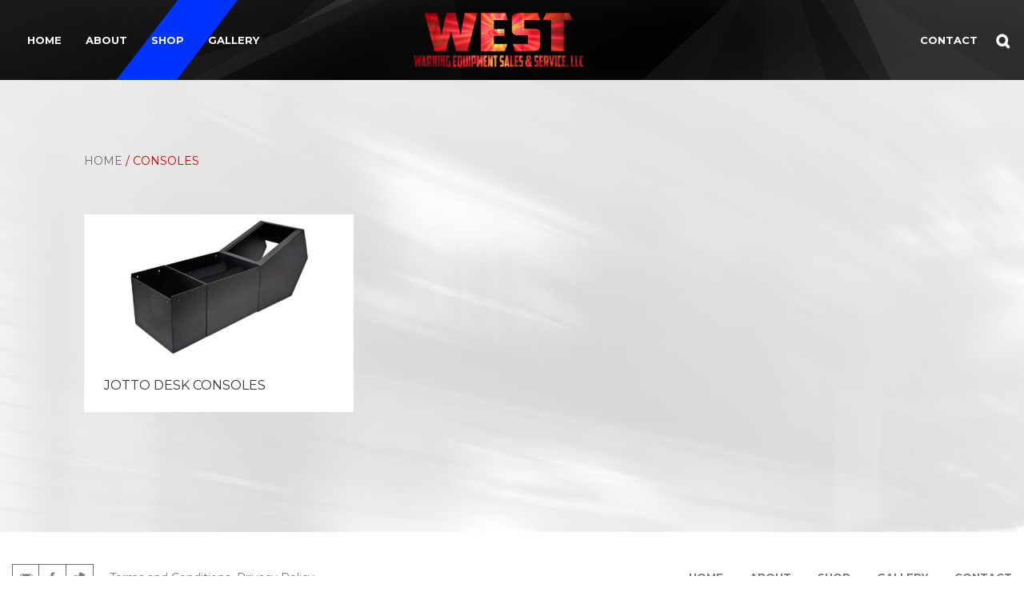

--- FILE ---
content_type: text/html; charset=UTF-8
request_url: https://www.westwarningequipment.com/product-category/consoles/
body_size: 4725
content:


<!DOCTYPE html>
<html class="no-js">
    <head>
        <meta charset="utf-8">
        <meta http-equiv="X-UA-Compatible" content="IE=edge">
        <title>Consoles Archives - West Warning EquipmentWest Warning Equipment</title>
        
        <meta name="viewport" content="width=device-width, initial-scale=1">

       
        
        
       <script src="https://www.westwarningequipment.com/wp-content/themes/trc/bower_components/modernizr/modernizr.js"></script>
        <!--[if lt IE 9]>
              <script src="https://oss.maxcdn.com/libs/html5shiv/3.7.0/html5shiv.js"></script>
              <script src="https://oss.maxcdn.com/libs/respond.js/1.4.2/respond.min.js"></script>
        <![endif]-->
        
        
<!-- This site is optimized with the Yoast WordPress SEO plugin v2.1.1 - https://yoast.com/wordpress/plugins/seo/ -->
<link rel="canonical" href="https://www.westwarningequipment.com/product-category/consoles/" />
<meta property="og:locale" content="en_US" />
<meta property="og:type" content="object" />
<meta property="og:title" content="Consoles Archives - West Warning Equipment" />
<meta property="og:url" content="https://www.westwarningequipment.com/product-category/consoles/" />
<meta property="og:site_name" content="West Warning Equipment" />
<meta property="article:publisher" content="https://www.facebook.com/West-Warning-Equipment-Sales-Services-LLC-1464849947086127/" />
<script type='application/ld+json'>{"@context":"http:\/\/schema.org","@type":"WebSite","url":"https:\/\/www.westwarningequipment.com\/","name":"West Warning Equipment","alternateName":"West Warning Equipment Sales & Services, LLC"}</script>
<!-- / Yoast WordPress SEO plugin. -->

<link rel="alternate" type="application/rss+xml" title="West Warning Equipment &raquo; Feed" href="https://www.westwarningequipment.com/feed/" />
<link rel="alternate" type="application/rss+xml" title="West Warning Equipment &raquo; Comments Feed" href="https://www.westwarningequipment.com/comments/feed/" />
		<script type="text/javascript">
			window._wpemojiSettings = {"baseUrl":"https:\/\/s.w.org\/images\/core\/emoji\/72x72\/","ext":".png","source":{"concatemoji":"https:\/\/www.westwarningequipment.com\/wp-includes\/js\/wp-emoji-release.min.js?ver=4.2.38"}};
			!function(e,n,t){var a;function o(e){var t=n.createElement("canvas"),a=t.getContext&&t.getContext("2d");return!(!a||!a.fillText)&&(a.textBaseline="top",a.font="600 32px Arial","flag"===e?(a.fillText(String.fromCharCode(55356,56812,55356,56807),0,0),3e3<t.toDataURL().length):(a.fillText(String.fromCharCode(55357,56835),0,0),0!==a.getImageData(16,16,1,1).data[0]))}function i(e){var t=n.createElement("script");t.src=e,t.type="text/javascript",n.getElementsByTagName("head")[0].appendChild(t)}t.supports={simple:o("simple"),flag:o("flag")},t.DOMReady=!1,t.readyCallback=function(){t.DOMReady=!0},t.supports.simple&&t.supports.flag||(a=function(){t.readyCallback()},n.addEventListener?(n.addEventListener("DOMContentLoaded",a,!1),e.addEventListener("load",a,!1)):(e.attachEvent("onload",a),n.attachEvent("onreadystatechange",function(){"complete"===n.readyState&&t.readyCallback()})),(a=t.source||{}).concatemoji?i(a.concatemoji):a.wpemoji&&a.twemoji&&(i(a.twemoji),i(a.wpemoji)))}(window,document,window._wpemojiSettings);
		</script>
		<style type="text/css">
img.wp-smiley,
img.emoji {
	display: inline !important;
	border: none !important;
	box-shadow: none !important;
	height: 1em !important;
	width: 1em !important;
	margin: 0 .07em !important;
	vertical-align: -0.1em !important;
	background: none !important;
	padding: 0 !important;
}
</style>
<link rel='stylesheet' id='contact-form-7-css'  href='https://www.westwarningequipment.com/wp-content/plugins/contact-form-7/includes/css/styles.css?ver=4.1.2' type='text/css' media='all' />
<link rel='stylesheet' id='cff-css'  href='https://www.westwarningequipment.com/wp-content/plugins/custom-facebook-feed/css/cff-style.css?ver=2.9.1' type='text/css' media='all' />
<link rel='stylesheet' id='sb-font-awesome-css'  href='https://maxcdn.bootstrapcdn.com/font-awesome/4.7.0/css/font-awesome.min.css?ver=4.2.38' type='text/css' media='all' />
<link rel='stylesheet' id='rs-plugin-settings-css'  href='https://www.westwarningequipment.com/wp-content/plugins/revslider/rs-plugin/css/settings.css?rev=4.2.5&#038;ver=4.2.38' type='text/css' media='all' />
<style id='rs-plugin-settings-inline-css' type='text/css'>
.tp-caption a {

}

.tp-caption a:hover {

}
.tp-caption .button {
      border-style: solid;
border-width: 0px;
cursor: pointer;
font-family: 'Lato',Helvetica,Arial,sans-serif;
font-weight: normal;
line-height: normal;
margin: 0 0 1.25rem;
position: relative;
text-decoration: none;
text-align: center;
-webkit-appearance: none;
-webkit-border-radius: 0;
display: inline-block;
padding-top: 1rem;
padding-right: 2rem;
padding-bottom: 1.0625rem;
padding-left: 2rem;
font-size: 1rem;
background-color: #00D700;
border-color: #00AC00;
color: #FFF;
transition: background-color 300ms ease-out;
      
    }
</style>
<link rel='stylesheet' id='rs-captions-css'  href='https://www.westwarningequipment.com/wp-content/plugins/revslider/rs-plugin/css/dynamic-captions.css?rev=4.2.5&#038;ver=4.2.38' type='text/css' media='all' />
<link rel='stylesheet' id='jquery-ui-css-css'  href='https://ajax.googleapis.com/ajax/libs/jqueryui/1.8.2/themes/smoothness/jquery-ui.css?ver=4.2.38' type='text/css' media='all' />
<link rel='stylesheet' id='woocommerce-layout-css'  href='//www.westwarningequipment.com/wp-content/plugins/woocommerce/assets/css/woocommerce-layout.css?ver=2.2.8' type='text/css' media='all' />
<link rel='stylesheet' id='woocommerce-smallscreen-css'  href='//www.westwarningequipment.com/wp-content/plugins/woocommerce/assets/css/woocommerce-smallscreen.css?ver=2.2.8' type='text/css' media='only screen and (max-width: 768px)' />
<link rel='stylesheet' id='woocommerce-general-css'  href='//www.westwarningequipment.com/wp-content/plugins/woocommerce/assets/css/woocommerce.css?ver=2.2.8' type='text/css' media='all' />
<link rel='stylesheet' id='woocommerce-nyp-css'  href='https://www.westwarningequipment.com/wp-content/plugins/woocommerce-name-your-price/assets/css/name-your-price.css?ver=2.0.2' type='text/css' media='all' />
<link rel='stylesheet' id='gfonts-css'  href='https://fonts.googleapis.com/css?family=Lato%3A400%2C700%2C400italic%7CMontserrat%3A400%2C700&#038;ver=4.2.38' type='text/css' media='all' />
<link rel='stylesheet' id='app-css'  href='https://www.westwarningequipment.com/wp-content/themes/trc/css/app.css?ver=4.2.38' type='text/css' media='all' />
<link rel='stylesheet' id='sccss_style-css'  href='https://www.westwarningequipment.com/?sccss=1&#038;ver=4.2.38' type='text/css' media='all' />
<script type='text/javascript' src='https://www.westwarningequipment.com/wp-content/plugins/onclick-popup/onclick-popup.js?ver=4.2.38'></script>
<script type='text/javascript' src='https://www.westwarningequipment.com/wp-content/themes/trc/bower_components/jquery/dist/jquery.min.js?ver=4.2.38'></script>
<script type='text/javascript' src='https://www.westwarningequipment.com/wp-content/plugins/revslider/rs-plugin/js/jquery.themepunch.plugins.min.js?rev=4.2.5&#038;ver=4.2.38'></script>
<script type='text/javascript' src='https://www.westwarningequipment.com/wp-content/plugins/revslider/rs-plugin/js/jquery.themepunch.revolution.min.js?rev=4.2.5&#038;ver=4.2.38'></script>
<script type='text/javascript' src='//platform-api.sharethis.com/js/sharethis.js#product=ga'></script>
<link rel="EditURI" type="application/rsd+xml" title="RSD" href="https://www.westwarningequipment.com/xmlrpc.php?rsd" />
<link rel="wlwmanifest" type="application/wlwmanifest+xml" href="https://www.westwarningequipment.com/wp-includes/wlwmanifest.xml" /> 
<meta name="generator" content="WordPress 4.2.38" />
<meta name="generator" content="WooCommerce 2.2.8" />
		<script>
		jQuery(document).ready(function() {
		 jQuery('input[display=\'date\']').datepicker({
		 dateFormat : 'MM dd, yy'
		 });
		});
		</script>
		<link rel="alternate" type="application/rss+xml"  title="New products added to Consoles" href="https://www.westwarningequipment.com/shop/feed/?product_cat=consoles" />    </head>
    <body>
        <!--[if lt IE 8]>
            <p class="browsehappy">You are using an <strong>outdated</strong> browser. Please <a href="http://browsehappy.com/">upgrade your browser</a> to improve your experience.</p>
        <![endif]-->

        <!-- Add your site or application content here -->
      <div class="fixed">
        
    <nav class="top-bar " data-topbar>
      <ul class="title-area">
        <li class="name">
          <h1><a href="https://www.westwarningequipment.com" ><img src="https://www.westwarningequipment.com/wp-content/themes/trc/images/logo.png" alt=""></a></h1>
        </li>
         <!-- Remove the class "menu-icon" to get rid of menu icon. Take out "Menu" to just have icon alone -->
        <li class="toggle-topbar menu-icon"><a href="#"><span>Menu</span></a></li>
      </ul>

      <section class="top-bar-section">
        <!-- Left Nav Section -->
        <!-- Right Nav Section -->
        <a href="https://www.westwarningequipment.com" id="logo" class="show-for-large-up"><img src="https://www.westwarningequipment.com/wp-content/themes/trc/images/logo.png" alt=""></a>
        <ul id="menu-primary" class="left"><li id="menu-item-113" class="menu-item menu-item-type-post_type menu-item-object-page menu-item-113"><a href="https://www.westwarningequipment.com/">Home</a></li>
<li id="menu-item-118" class="menu-item menu-item-type-post_type menu-item-object-page menu-item-118"><a href="https://www.westwarningequipment.com/about/">About</a></li>
<li id="menu-item-116" class="menu-item menu-item-type-post_type menu-item-object-page menu-item-116"><a href="https://www.westwarningequipment.com/shop/">Shop</a></li>
<li id="menu-item-112" class="menu-item menu-item-type-post_type menu-item-object-page menu-item-112"><a href="https://www.westwarningequipment.com/gallery/">Gallery</a></li>
</ul>        
        <ul class="right">
          <li><a href="https://www.westwarningequipment.com/contact/">CONTACT</a></li>
          <li class="has-form">
              <div class="search">
              <form action="https://www.westwarningequipment.com">
                <input type="text" name="s" placeholder="Search..." >
                <input type="hidden" name="post_type" value="product">
                <input type="submit" value="Search">
              </form>
            </div>
          </li>
          <li class="cart"><a href="https://www.westwarningequipment.com/cart/">(0)</a></li>
        </ul>

      </section>
    </nav>
      </div>  
	<section id="container" class="space_section on_shop "><div id="content" role="main" class="row"><div class="columns medium-6 cod_br_container">
<nav class="woocommerce-breadcrumb" ><a class="home" href="https://www.westwarningequipment.com">Home</a> &#47; Consoles</nav></div>

		
		
		
			
			<div class="products_container columns cod_shoppage_prod_container">
	<div class="row">
		
	
				
				
					<div class="single_product columns medium-6 large-4 clear first post-1536 product type-product status-publish has-post-thumbnail product_cat-consoles taxable shipping-taxable product-type-simple product-cat-consoles instock">

	
					<div class="product_image">
			<img width="559" height="301" src="https://www.westwarningequipment.com/wp-content/uploads/2015/03/Jotto-Desk-Console.jpg" class="attachment-shop_single wp-post-image" alt="Jotto Desk Console" width="564" height="303" />	
				<a href="https://www.westwarningequipment.com/product/jotto-desk-consoles/" class="overlay"></a>
			</div>
				
		<a href="https://www.westwarningequipment.com/product/jotto-desk-consoles/" class="product_info">Jotto Desk Consoles <span class="price"></span></a>

		
	

	
</div>
				
				</div>
</div>
			
		
	</div></section>
	
 <footer>
    <div class="row">
      <div class="large-6 terms_copy columns">
        <p>
          <a href="mailto:info@westwarningequipment.com" class="social mail"></a>
          <a href="#fb" class="social facebook" target="_blank" ></a>
          <a href="#tw" class="social twitter add_spacing"></a>
          <a href="https://www.westwarningequipment.com/terms-and-conditions/">Terms and Conditions</a> - <a href="https://www.westwarningequipment.com/privacy-policy/">Privacy Policy</a>
          
        </p>
        <p>
                  </p>
      </div>
      <div class="large-6 columns footer_menu"><ul id="menu-footer" class=""><li id="menu-item-123" class="menu-item menu-item-type-post_type menu-item-object-page menu-item-123"><a href="https://www.westwarningequipment.com/">Home</a></li>
<li id="menu-item-119" class="menu-item menu-item-type-post_type menu-item-object-page menu-item-119"><a href="https://www.westwarningequipment.com/about/">About</a></li>
<li id="menu-item-124" class="menu-item menu-item-type-post_type menu-item-object-page menu-item-124"><a href="https://www.westwarningequipment.com/shop/">Shop</a></li>
<li id="menu-item-122" class="menu-item menu-item-type-post_type menu-item-object-page menu-item-122"><a href="https://www.westwarningequipment.com/gallery/">Gallery</a></li>
<li id="menu-item-121" class="menu-item menu-item-type-post_type menu-item-object-page menu-item-121"><a href="https://www.westwarningequipment.com/contact/">Contact</a></li>
</ul></div>      
      
    </div>
  </footer>

        
        <!-- Custom Facebook Feed JS -->
<script type="text/javascript">
var cfflinkhashtags = "true";
</script>
<script>
    jQuery(document).ready(function () {
		jQuery.post('https://www.westwarningequipment.com?ga_action=googleanalytics_get_script', {action: 'googleanalytics_get_script'}, function(response) {
			var s = document.createElement("script");
			s.type = "text/javascript";
			s.innerHTML = response;
			jQuery("head").append(s);
		});
    });
</script><script type='text/javascript' src='https://www.westwarningequipment.com/wp-content/plugins/contact-form-7/includes/js/jquery.form.min.js?ver=3.51.0-2014.06.20'></script>
<script type='text/javascript'>
/* <![CDATA[ */
var _wpcf7 = {"loaderUrl":"https:\/\/www.westwarningequipment.com\/wp-content\/plugins\/contact-form-7\/images\/ajax-loader.gif","sending":"Sending ...","cached":"1"};
/* ]]> */
</script>
<script type='text/javascript' src='https://www.westwarningequipment.com/wp-content/plugins/contact-form-7/includes/js/scripts.js?ver=4.1.2'></script>
<script type='text/javascript' src='https://www.westwarningequipment.com/wp-content/plugins/custom-facebook-feed/js/cff-scripts.js?ver=2.9.1'></script>
<script type='text/javascript' src='https://www.westwarningequipment.com/wp-includes/js/jquery/ui/core.min.js?ver=1.11.4'></script>
<script type='text/javascript' src='https://www.westwarningequipment.com/wp-includes/js/jquery/ui/datepicker.min.js?ver=1.11.4'></script>
<script type='text/javascript'>
/* <![CDATA[ */
var wc_add_to_cart_params = {"ajax_url":"\/wp-admin\/admin-ajax.php","ajax_loader_url":"\/\/www.westwarningequipment.com\/wp-content\/plugins\/woocommerce\/assets\/images\/ajax-loader@2x.gif","i18n_view_cart":"View Cart","cart_url":"https:\/\/www.westwarningequipment.com\/cart\/","is_cart":"","cart_redirect_after_add":"no"};
var wc_add_to_cart_params = {"ajax_url":"\/wp-admin\/admin-ajax.php","ajax_loader_url":"\/\/www.westwarningequipment.com\/wp-content\/plugins\/woocommerce\/assets\/images\/ajax-loader@2x.gif","i18n_view_cart":"View Cart","cart_url":"https:\/\/www.westwarningequipment.com\/cart\/","is_cart":"","cart_redirect_after_add":"no"};
/* ]]> */
</script>
<script type='text/javascript' src='//www.westwarningequipment.com/wp-content/plugins/woocommerce/assets/js/frontend/add-to-cart.min.js?ver=2.2.8'></script>
<script type='text/javascript' src='//www.westwarningequipment.com/wp-content/plugins/woocommerce/assets/js/jquery-blockui/jquery.blockUI.min.js?ver=2.60'></script>
<script type='text/javascript'>
/* <![CDATA[ */
var woocommerce_params = {"ajax_url":"\/wp-admin\/admin-ajax.php","ajax_loader_url":"\/\/www.westwarningequipment.com\/wp-content\/plugins\/woocommerce\/assets\/images\/ajax-loader@2x.gif"};
var woocommerce_params = {"ajax_url":"\/wp-admin\/admin-ajax.php","ajax_loader_url":"\/\/www.westwarningequipment.com\/wp-content\/plugins\/woocommerce\/assets\/images\/ajax-loader@2x.gif"};
/* ]]> */
</script>
<script type='text/javascript' src='//www.westwarningequipment.com/wp-content/plugins/woocommerce/assets/js/frontend/woocommerce.min.js?ver=2.2.8'></script>
<script type='text/javascript' src='//www.westwarningequipment.com/wp-content/plugins/woocommerce/assets/js/jquery-cookie/jquery.cookie.min.js?ver=1.3.1'></script>
<script type='text/javascript'>
/* <![CDATA[ */
var wc_cart_fragments_params = {"ajax_url":"\/wp-admin\/admin-ajax.php","fragment_name":"wc_fragments"};
var wc_cart_fragments_params = {"ajax_url":"\/wp-admin\/admin-ajax.php","fragment_name":"wc_fragments"};
/* ]]> */
</script>
<script type='text/javascript' src='//www.westwarningequipment.com/wp-content/plugins/woocommerce/assets/js/frontend/cart-fragments.min.js?ver=2.2.8'></script>
<script type='text/javascript' src='https://www.westwarningequipment.com/wp-content/themes/trc/bower_components/foundation/js/foundation.min.js?ver=5'></script>
<script type='text/javascript' src='https://www.westwarningequipment.com/wp-content/themes/trc/js/jquery.mCustomScrollbar.concat.min.js?ver=1'></script>
<script type='text/javascript' src='https://www.westwarningequipment.com/wp-content/themes/trc/js/jquery.bxslider.min.js?ver=1'></script>
<script type='text/javascript' src='https://www.westwarningequipment.com/wp-content/themes/trc/js/jquery.prettyPhoto.js?ver=1'></script>
<script type='text/javascript' src='https://www.westwarningequipment.com/wp-content/themes/trc/js/app.js?ver=1'></script>
        
    </body>
</html>

<!--
Performance optimized by W3 Total Cache. Learn more: https://www.w3-edge.com/products/


Served from: www.westwarningequipment.com @ 2026-01-31 21:02:04 by W3 Total Cache
-->

--- FILE ---
content_type: text/css
request_url: https://www.westwarningequipment.com/wp-content/themes/trc/css/app.css?ver=4.2.38
body_size: 22923
content:
meta.foundation-version {font-family:"/5.2.2/";}meta.foundation-mq-small {font-family:"/only screen/";width:0em;}meta.foundation-mq-medium {font-family:"/only screen and (min-width:40.063em)/";width:40.063em;}meta.foundation-mq-large {font-family:"/only screen and (min-width:64.063em)/";width:64.063em;}meta.foundation-mq-xlarge {font-family:"/only screen and (min-width:90.063em)/";width:90.063em;}meta.foundation-mq-xxlarge {font-family:"/only screen and (min-width:120.063em)/";width:120.063em;}meta.foundation-data-attribute-namespace {font-family:false;}html ,body {height:100%;}* ,*:before ,*:after {-webkit-box-sizing:border-box;-moz-box-sizing:border-box;box-sizing:border-box;}html ,body {font-size:100%;}body {background:#ffffff;color:#515151;padding:0;margin:0;font-family:'Lato',Helvetica,Arial,sans-serif;font-weight:normal;font-style:normal;line-height:1;position:relative;cursor:default;}a:hover {cursor:pointer;}img {max-width:100%;height:auto;}img {-ms-interpolation-mode:bicubic;}#map_canvas img ,#map_canvas embed ,#map_canvas object ,.map_canvas img ,.map_canvas embed ,.map_canvas object {max-width:none !important;}.left {float:left !important;}.right {float:right !important;}.clearfix {*zoom:1;}.clearfix:before ,.clearfix:after {content:" ";display:table;}.clearfix:after {clear:both;}.hide {display:none;}.antialiased {-webkit-font-smoothing:antialiased;-moz-osx-font-smoothing:grayscale;}img {display:inline-block;vertical-align:middle;}textarea {height:auto;min-height:50px;}select {width:100%;}[class*="block-grid-"] {display:block;padding:0;margin:0 -0.625rem;*zoom:1;}[class*="block-grid-"]:before ,[class*="block-grid-"]:after {content:" ";display:table;}[class*="block-grid-"]:after {clear:both;}[class*="block-grid-"]>li {display:block;height:auto;float:left;padding:0 0.625rem 1.25rem;}@media only screen{.small-block-grid-1>li {width:100%;list-style:none;}.small-block-grid-1 > li:nth-of-type(n) {clear:none;}.small-block-grid-1 > li:nth-of-type(1n+1) {clear:both;}.small-block-grid-2>li {width:50%;list-style:none;}.small-block-grid-2 > li:nth-of-type(n) {clear:none;}.small-block-grid-2 > li:nth-of-type(2n+1) {clear:both;}.small-block-grid-3>li {width:33.33333%;list-style:none;}.small-block-grid-3 > li:nth-of-type(n) {clear:none;}.small-block-grid-3 > li:nth-of-type(3n+1) {clear:both;}.small-block-grid-4>li {width:25%;list-style:none;}.small-block-grid-4 > li:nth-of-type(n) {clear:none;}.small-block-grid-4 > li:nth-of-type(4n+1) {clear:both;}.small-block-grid-5>li {width:20%;list-style:none;}.small-block-grid-5 > li:nth-of-type(n) {clear:none;}.small-block-grid-5 > li:nth-of-type(5n+1) {clear:both;}.small-block-grid-6>li {width:16.66667%;list-style:none;}.small-block-grid-6 > li:nth-of-type(n) {clear:none;}.small-block-grid-6 > li:nth-of-type(6n+1) {clear:both;}.small-block-grid-7>li {width:14.28571%;list-style:none;}.small-block-grid-7 > li:nth-of-type(n) {clear:none;}.small-block-grid-7 > li:nth-of-type(7n+1) {clear:both;}.small-block-grid-8>li {width:12.5%;list-style:none;}.small-block-grid-8 > li:nth-of-type(n) {clear:none;}.small-block-grid-8 > li:nth-of-type(8n+1) {clear:both;}.small-block-grid-9>li {width:11.11111%;list-style:none;}.small-block-grid-9 > li:nth-of-type(n) {clear:none;}.small-block-grid-9 > li:nth-of-type(9n+1) {clear:both;}.small-block-grid-10>li {width:10%;list-style:none;}.small-block-grid-10 > li:nth-of-type(n) {clear:none;}.small-block-grid-10 > li:nth-of-type(10n+1) {clear:both;}.small-block-grid-11>li {width:9.09091%;list-style:none;}.small-block-grid-11 > li:nth-of-type(n) {clear:none;}.small-block-grid-11 > li:nth-of-type(11n+1) {clear:both;}.small-block-grid-12>li {width:8.33333%;list-style:none;}.small-block-grid-12 > li:nth-of-type(n) {clear:none;}.small-block-grid-12 > li:nth-of-type(12n+1) {clear:both;}}@media only screen and (min-width:40.063em){.medium-block-grid-1>li {width:100%;list-style:none;}.medium-block-grid-1 > li:nth-of-type(n) {clear:none;}.medium-block-grid-1 > li:nth-of-type(1n+1) {clear:both;}.medium-block-grid-2>li {width:50%;list-style:none;}.medium-block-grid-2 > li:nth-of-type(n) {clear:none;}.medium-block-grid-2 > li:nth-of-type(2n+1) {clear:both;}.medium-block-grid-3>li {width:33.33333%;list-style:none;}.medium-block-grid-3 > li:nth-of-type(n) {clear:none;}.medium-block-grid-3 > li:nth-of-type(3n+1) {clear:both;}.medium-block-grid-4>li {width:25%;list-style:none;}.medium-block-grid-4 > li:nth-of-type(n) {clear:none;}.medium-block-grid-4 > li:nth-of-type(4n+1) {clear:both;}.medium-block-grid-5>li {width:20%;list-style:none;}.medium-block-grid-5 > li:nth-of-type(n) {clear:none;}.medium-block-grid-5 > li:nth-of-type(5n+1) {clear:both;}.medium-block-grid-6>li {width:16.66667%;list-style:none;}.medium-block-grid-6 > li:nth-of-type(n) {clear:none;}.medium-block-grid-6 > li:nth-of-type(6n+1) {clear:both;}.medium-block-grid-7>li {width:14.28571%;list-style:none;}.medium-block-grid-7 > li:nth-of-type(n) {clear:none;}.medium-block-grid-7 > li:nth-of-type(7n+1) {clear:both;}.medium-block-grid-8>li {width:12.5%;list-style:none;}.medium-block-grid-8 > li:nth-of-type(n) {clear:none;}.medium-block-grid-8 > li:nth-of-type(8n+1) {clear:both;}.medium-block-grid-9>li {width:11.11111%;list-style:none;}.medium-block-grid-9 > li:nth-of-type(n) {clear:none;}.medium-block-grid-9 > li:nth-of-type(9n+1) {clear:both;}.medium-block-grid-10>li {width:10%;list-style:none;}.medium-block-grid-10 > li:nth-of-type(n) {clear:none;}.medium-block-grid-10 > li:nth-of-type(10n+1) {clear:both;}.medium-block-grid-11>li {width:9.09091%;list-style:none;}.medium-block-grid-11 > li:nth-of-type(n) {clear:none;}.medium-block-grid-11 > li:nth-of-type(11n+1) {clear:both;}.medium-block-grid-12>li {width:8.33333%;list-style:none;}.medium-block-grid-12 > li:nth-of-type(n) {clear:none;}.medium-block-grid-12 > li:nth-of-type(12n+1) {clear:both;}}@media only screen and (min-width:64.063em){.large-block-grid-1>li {width:100%;list-style:none;}.large-block-grid-1 > li:nth-of-type(n) {clear:none;}.large-block-grid-1 > li:nth-of-type(1n+1) {clear:both;}.large-block-grid-2>li {width:50%;list-style:none;}.large-block-grid-2 > li:nth-of-type(n) {clear:none;}.large-block-grid-2 > li:nth-of-type(2n+1) {clear:both;}.large-block-grid-3>li {width:33.33333%;list-style:none;}.large-block-grid-3 > li:nth-of-type(n) {clear:none;}.large-block-grid-3 > li:nth-of-type(3n+1) {clear:both;}.large-block-grid-4>li {width:25%;list-style:none;}.large-block-grid-4 > li:nth-of-type(n) {clear:none;}.large-block-grid-4 > li:nth-of-type(4n+1) {clear:both;}.large-block-grid-5>li {width:20%;list-style:none;}.large-block-grid-5 > li:nth-of-type(n) {clear:none;}.large-block-grid-5 > li:nth-of-type(5n+1) {clear:both;}.large-block-grid-6>li {width:16.66667%;list-style:none;}.large-block-grid-6 > li:nth-of-type(n) {clear:none;}.large-block-grid-6 > li:nth-of-type(6n+1) {clear:both;}.large-block-grid-7>li {width:14.28571%;list-style:none;}.large-block-grid-7 > li:nth-of-type(n) {clear:none;}.large-block-grid-7 > li:nth-of-type(7n+1) {clear:both;}.large-block-grid-8>li {width:12.5%;list-style:none;}.large-block-grid-8 > li:nth-of-type(n) {clear:none;}.large-block-grid-8 > li:nth-of-type(8n+1) {clear:both;}.large-block-grid-9>li {width:11.11111%;list-style:none;}.large-block-grid-9 > li:nth-of-type(n) {clear:none;}.large-block-grid-9 > li:nth-of-type(9n+1) {clear:both;}.large-block-grid-10>li {width:10%;list-style:none;}.large-block-grid-10 > li:nth-of-type(n) {clear:none;}.large-block-grid-10 > li:nth-of-type(10n+1) {clear:both;}.large-block-grid-11>li {width:9.09091%;list-style:none;}.large-block-grid-11 > li:nth-of-type(n) {clear:none;}.large-block-grid-11 > li:nth-of-type(11n+1) {clear:both;}.large-block-grid-12>li {width:8.33333%;list-style:none;}.large-block-grid-12 > li:nth-of-type(n) {clear:none;}.large-block-grid-12 > li:nth-of-type(12n+1) {clear:both;}}.breadcrumbs {display:block;padding:0.5625rem 0.875rem 0.5625rem;overflow:hidden;margin-left:0;list-style:none;border-style:solid;border-width:1px;background-color:#f4f4f4;border-color:#dcdcdc;border-radius:3px;}.breadcrumbs>* {margin:0;float:left;font-size:0.6875rem;line-height:0.6875rem;text-transform:uppercase;color:#d70000;}.breadcrumbs > *:hover a ,.breadcrumbs > *:focus a {text-decoration:underline;}.breadcrumbs > * a {color:#d70000;}.breadcrumbs > *.current {cursor:default;color:#333333;}.breadcrumbs > *.current a {cursor:default;color:#333333;}.breadcrumbs > *.current:hover ,.breadcrumbs > *.current:hover a ,.breadcrumbs > *.current:focus ,.breadcrumbs > *.current:focus a {text-decoration:none;}.breadcrumbs > *.unavailable {color:#999999;}.breadcrumbs > *.unavailable a {color:#999999;}.breadcrumbs > *.unavailable:hover ,.breadcrumbs > *.unavailable:hover a ,.breadcrumbs > *.unavailable:focus ,.breadcrumbs > *.unavailable a:focus {text-decoration:none;color:#999999;cursor:default;}.breadcrumbs > *:before {content:"/";color:#aaaaaa;margin:0 0.75rem;position:relative;top:1px;}.breadcrumbs > *:first-child:before {content:" ";margin:0;}button ,.button {border-style:solid;border-width:0px;cursor:pointer;font-family:'Lato',Helvetica,Arial,sans-serif;font-weight:normal;line-height:normal;margin:0 0 1.25rem;position:relative;text-decoration:none;text-align:center;-webkit-appearance:none;-webkit-border-radius:0;display:inline-block;padding-top:1rem;padding-right:2rem;padding-bottom:1.0625rem;padding-left:2rem;font-size:1rem;background-color:#d70000;border-color:#ac0000;color:#ffffff;transition:background-color 300ms ease-out;}button:hover ,button:focus ,.button:hover ,.button:focus {background-color:#ac0000;}button:hover ,button:focus ,.button:hover ,.button:focus {color:#ffffff;}button.secondary ,.button.secondary {background-color:#e7e7e7;border-color:#b9b9b9;color:#333333;}button.secondary:hover ,button.secondary:focus ,.button.secondary:hover ,.button.secondary:focus {background-color:#b9b9b9;}button.secondary:hover ,button.secondary:focus ,.button.secondary:hover ,.button.secondary:focus {color:#333333;}button.success ,.button.success {background-color:#43ac6a;border-color:#368a54;color:#ffffff;}button.success:hover ,button.success:focus ,.button.success:hover ,.button.success:focus {background-color:#368a54;}button.success:hover ,button.success:focus ,.button.success:hover ,.button.success:focus {color:#ffffff;}button.alert ,.button.alert {background-color:#f04124;border-color:#cf280e;color:#ffffff;}button.alert:hover ,button.alert:focus ,.button.alert:hover ,.button.alert:focus {background-color:#cf280e;}button.alert:hover ,button.alert:focus ,.button.alert:hover ,.button.alert:focus {color:#ffffff;}button.large ,.button.large {padding-top:1.125rem;padding-right:2.25rem;padding-bottom:1.1875rem;padding-left:2.25rem;font-size:1.25rem;}button.small ,.button.small {padding-top:0.875rem;padding-right:1.75rem;padding-bottom:0.9375rem;padding-left:1.75rem;font-size:0.8125rem;}button.tiny ,.button.tiny {padding-top:0.625rem;padding-right:1.25rem;padding-bottom:0.6875rem;padding-left:1.25rem;font-size:0.6875rem;}button.expand ,.button.expand {padding-right:0;padding-left:0;width:100%;}button.left-align ,.button.left-align {text-align:left;text-indent:0.75rem;}button.right-align ,.button.right-align {text-align:right;padding-right:0.75rem;}button.radius ,.button.radius {border-radius:3px;}button.round ,.button.round {border-radius:1000px;}button.disabled ,button[disabled] ,.button.disabled ,.button[disabled] {background-color:#d70000;border-color:#ac0000;color:#ffffff;cursor:default;opacity:0.7;box-shadow:none;}button.disabled:hover ,button.disabled:focus ,button[disabled]:hover ,button[disabled]:focus ,.button.disabled:hover ,.button.disabled:focus ,.button[disabled]:hover ,.button[disabled]:focus {background-color:#ac0000;}button.disabled:hover ,button.disabled:focus ,button[disabled]:hover ,button[disabled]:focus ,.button.disabled:hover ,.button.disabled:focus ,.button[disabled]:hover ,.button[disabled]:focus {color:#ffffff;}button.disabled:hover ,button.disabled:focus ,button[disabled]:hover ,button[disabled]:focus ,.button.disabled:hover ,.button.disabled:focus ,.button[disabled]:hover ,.button[disabled]:focus {background-color:#d70000;}button.disabled.secondary ,button[disabled].secondary ,.button.disabled.secondary ,.button[disabled].secondary {background-color:#e7e7e7;border-color:#b9b9b9;color:#333333;cursor:default;opacity:0.7;box-shadow:none;}button.disabled.secondary:hover ,button.disabled.secondary:focus ,button[disabled].secondary:hover ,button[disabled].secondary:focus ,.button.disabled.secondary:hover ,.button.disabled.secondary:focus ,.button[disabled].secondary:hover ,.button[disabled].secondary:focus {background-color:#b9b9b9;}button.disabled.secondary:hover ,button.disabled.secondary:focus ,button[disabled].secondary:hover ,button[disabled].secondary:focus ,.button.disabled.secondary:hover ,.button.disabled.secondary:focus ,.button[disabled].secondary:hover ,.button[disabled].secondary:focus {color:#333333;}button.disabled.secondary:hover ,button.disabled.secondary:focus ,button[disabled].secondary:hover ,button[disabled].secondary:focus ,.button.disabled.secondary:hover ,.button.disabled.secondary:focus ,.button[disabled].secondary:hover ,.button[disabled].secondary:focus {background-color:#e7e7e7;}button.disabled.success ,button[disabled].success ,.button.disabled.success ,.button[disabled].success {background-color:#43ac6a;border-color:#368a54;color:#ffffff;cursor:default;opacity:0.7;box-shadow:none;}button.disabled.success:hover ,button.disabled.success:focus ,button[disabled].success:hover ,button[disabled].success:focus ,.button.disabled.success:hover ,.button.disabled.success:focus ,.button[disabled].success:hover ,.button[disabled].success:focus {background-color:#368a54;}button.disabled.success:hover ,button.disabled.success:focus ,button[disabled].success:hover ,button[disabled].success:focus ,.button.disabled.success:hover ,.button.disabled.success:focus ,.button[disabled].success:hover ,.button[disabled].success:focus {color:#ffffff;}button.disabled.success:hover ,button.disabled.success:focus ,button[disabled].success:hover ,button[disabled].success:focus ,.button.disabled.success:hover ,.button.disabled.success:focus ,.button[disabled].success:hover ,.button[disabled].success:focus {background-color:#43ac6a;}button.disabled.alert ,button[disabled].alert ,.button.disabled.alert ,.button[disabled].alert {background-color:#f04124;border-color:#cf280e;color:#ffffff;cursor:default;opacity:0.7;box-shadow:none;}button.disabled.alert:hover ,button.disabled.alert:focus ,button[disabled].alert:hover ,button[disabled].alert:focus ,.button.disabled.alert:hover ,.button.disabled.alert:focus ,.button[disabled].alert:hover ,.button[disabled].alert:focus {background-color:#cf280e;}button.disabled.alert:hover ,button.disabled.alert:focus ,button[disabled].alert:hover ,button[disabled].alert:focus ,.button.disabled.alert:hover ,.button.disabled.alert:focus ,.button[disabled].alert:hover ,.button[disabled].alert:focus {color:#ffffff;}button.disabled.alert:hover ,button.disabled.alert:focus ,button[disabled].alert:hover ,button[disabled].alert:focus ,.button.disabled.alert:hover ,.button.disabled.alert:focus ,.button[disabled].alert:hover ,.button[disabled].alert:focus {background-color:#f04124;}@media only screen and (min-width:40.063em){button ,.button {display:inline-block;}}.button-group {list-style:none;margin:0;left:0;*zoom:1;}.button-group:before ,.button-group:after {content:" ";display:table;}.button-group:after {clear:both;}.button-group li {margin:0;float:left;}.button-group li>button ,.button-group li .button {border-left:1px solid;border-color:rgba(255, 255, 255, 0.5);}.button-group li:first-child button ,.button-group li:first-child .button {border-left:0;}.button-group li:first-child {margin-left:0;}.button-group.radius > *>button ,.button-group.radius > * .button {border-left:1px solid;border-color:rgba(255, 255, 255, 0.5);}.button-group.radius > *:first-child button ,.button-group.radius > *:first-child .button {border-left:0;}.button-group.radius > *:first-child ,.button-group.radius > *:first-child>a ,.button-group.radius > *:first-child>button ,.button-group.radius > *:first-child>.button {border-bottom-left-radius:3px;border-top-left-radius:3px;}.button-group.radius > *:last-child ,.button-group.radius > *:last-child>a ,.button-group.radius > *:last-child>button ,.button-group.radius > *:last-child>.button {border-bottom-right-radius:3px;border-top-right-radius:3px;}.button-group.round > *>button ,.button-group.round > * .button {border-left:1px solid;border-color:rgba(255, 255, 255, 0.5);}.button-group.round > *:first-child button ,.button-group.round > *:first-child .button {border-left:0;}.button-group.round > *:first-child ,.button-group.round > *:first-child>a ,.button-group.round > *:first-child>button ,.button-group.round > *:first-child>.button {border-bottom-left-radius:1000px;border-top-left-radius:1000px;}.button-group.round > *:last-child ,.button-group.round > *:last-child>a ,.button-group.round > *:last-child>button ,.button-group.round > *:last-child>.button {border-bottom-right-radius:1000px;border-top-right-radius:1000px;}.button-group.even-2 li {width:50%;}.button-group.even-2 li>button ,.button-group.even-2 li .button {border-left:1px solid;border-color:rgba(255, 255, 255, 0.5);}.button-group.even-2 li:first-child button ,.button-group.even-2 li:first-child .button {border-left:0;}.button-group.even-2 li button ,.button-group.even-2 li .button {width:100%;}.button-group.even-3 li {width:33.33333%;}.button-group.even-3 li>button ,.button-group.even-3 li .button {border-left:1px solid;border-color:rgba(255, 255, 255, 0.5);}.button-group.even-3 li:first-child button ,.button-group.even-3 li:first-child .button {border-left:0;}.button-group.even-3 li button ,.button-group.even-3 li .button {width:100%;}.button-group.even-4 li {width:25%;}.button-group.even-4 li>button ,.button-group.even-4 li .button {border-left:1px solid;border-color:rgba(255, 255, 255, 0.5);}.button-group.even-4 li:first-child button ,.button-group.even-4 li:first-child .button {border-left:0;}.button-group.even-4 li button ,.button-group.even-4 li .button {width:100%;}.button-group.even-5 li {width:20%;}.button-group.even-5 li>button ,.button-group.even-5 li .button {border-left:1px solid;border-color:rgba(255, 255, 255, 0.5);}.button-group.even-5 li:first-child button ,.button-group.even-5 li:first-child .button {border-left:0;}.button-group.even-5 li button ,.button-group.even-5 li .button {width:100%;}.button-group.even-6 li {width:16.66667%;}.button-group.even-6 li>button ,.button-group.even-6 li .button {border-left:1px solid;border-color:rgba(255, 255, 255, 0.5);}.button-group.even-6 li:first-child button ,.button-group.even-6 li:first-child .button {border-left:0;}.button-group.even-6 li button ,.button-group.even-6 li .button {width:100%;}.button-group.even-7 li {width:14.28571%;}.button-group.even-7 li>button ,.button-group.even-7 li .button {border-left:1px solid;border-color:rgba(255, 255, 255, 0.5);}.button-group.even-7 li:first-child button ,.button-group.even-7 li:first-child .button {border-left:0;}.button-group.even-7 li button ,.button-group.even-7 li .button {width:100%;}.button-group.even-8 li {width:12.5%;}.button-group.even-8 li>button ,.button-group.even-8 li .button {border-left:1px solid;border-color:rgba(255, 255, 255, 0.5);}.button-group.even-8 li:first-child button ,.button-group.even-8 li:first-child .button {border-left:0;}.button-group.even-8 li button ,.button-group.even-8 li .button {width:100%;}.button-bar {*zoom:1;}.button-bar:before ,.button-bar:after {content:" ";display:table;}.button-bar:after {clear:both;}.button-bar .button-group {float:left;margin-right:0.625rem;}.button-bar .button-group div {overflow:hidden;}.clearing-thumbs ,[data-clearing] {*zoom:1;margin-bottom:0;margin-left:0;list-style:none;}.clearing-thumbs:before ,.clearing-thumbs:after ,[data-clearing]:before ,[data-clearing]:after {content:" ";display:table;}.clearing-thumbs:after ,[data-clearing]:after {clear:both;}.clearing-thumbs li ,[data-clearing] li {float:left;margin-right:10px;}.clearing-thumbs[class*="block-grid-"] li ,[data-clearing][class*="block-grid-"] li {margin-right:0;}.clearing-blackout {background:#333333;position:fixed;width:100%;height:100%;top:0;left:0;z-index:998;}.clearing-blackout .clearing-close {display:block;}.clearing-container {position:relative;z-index:998;height:100%;overflow:hidden;margin:0;}.clearing-touch-label {position:absolute;top:50%;left:50%;color:#aaaaaa;font-size:0.6em;}.visible-img {height:95%;position:relative;}.visible-img img {position:absolute;left:50%;top:50%;margin-left:-50%;max-height:100%;max-width:100%;}.clearing-caption {color:#cccccc;font-size:0.875em;line-height:1.3;margin-bottom:0;text-align:center;bottom:0;background:#333333;width:100%;padding:10px 30px 20px;position:absolute;left:0;}.clearing-close {z-index:999;padding-left:20px;padding-top:10px;font-size:30px;line-height:1;color:#cccccc;display:none;}.clearing-close:hover ,.clearing-close:focus {color:#cccccc;}.clearing-assembled .clearing-container {height:100%;}.clearing-assembled .clearing-container .carousel>ul {display:none;}.clearing-feature li {display:none;}.clearing-feature li.clearing-featured-img {display:block;}@media only screen and (min-width:40.063em){.clearing-main-prev ,.clearing-main-next {position:absolute;height:100%;width:40px;top:0;}.clearing-main-prev>span ,.clearing-main-next>span {position:absolute;top:50%;display:block;width:0;height:0;border:solid 12px;}.clearing-main-prev > span:hover ,.clearing-main-next > span:hover {opacity:0.8;}.clearing-main-prev {left:0;}.clearing-main-prev>span {left:5px;border-color:transparent;border-right-color:#cccccc;}.clearing-main-next {right:0;}.clearing-main-next>span {border-color:transparent;border-left-color:#cccccc;}.clearing-main-prev.disabled ,.clearing-main-next.disabled {opacity:0.3;}.clearing-assembled .clearing-container .carousel {background:rgba(51, 51, 51, 0.8);height:120px;margin-top:10px;text-align:center;}.clearing-assembled .clearing-container .carousel>ul {display:inline-block;z-index:999;height:100%;position:relative;float:none;}.clearing-assembled .clearing-container .carousel > ul li {display:block;width:120px;min-height:inherit;float:left;overflow:hidden;margin-right:0;padding:0;position:relative;cursor:pointer;opacity:0.4;clear:none;}.clearing-assembled .clearing-container .carousel > ul li.fix-height img {height:100%;max-width:none;}.clearing-assembled .clearing-container .carousel > ul li a.th {border:none;box-shadow:none;display:block;}.clearing-assembled .clearing-container .carousel > ul li img {cursor:pointer !important;width:100% !important;}.clearing-assembled .clearing-container .carousel > ul li.visible {opacity:1;}.clearing-assembled .clearing-container .carousel > ul li:hover {opacity:0.8;}.clearing-assembled .clearing-container .visible-img {background:#333333;overflow:hidden;height:85%;}.clearing-close {position:absolute;top:10px;right:20px;padding-left:0;padding-top:0;}}.f-dropdown {position:absolute;left:-9999px;list-style:none;margin-left:0;width:100%;max-height:none;height:auto;background:#ffffff;border:solid 1px #d70000;font-size:0.875rem;z-index:99;margin-top:7px;max-width:200px;}.f-dropdown>*:first-child {margin-top:0;}.f-dropdown>*:last-child {margin-bottom:0;}.f-dropdown:before {content:"";display:block;width:0;height:0;border:inset 6px;border-color:transparent transparent #ffffff transparent;border-bottom-style:solid;position:absolute;top:-12px;left:10px;z-index:99;}.f-dropdown:after {content:"";display:block;width:0;height:0;border:inset 7px;border-color:transparent transparent #d70000 transparent;border-bottom-style:solid;position:absolute;top:-14px;left:9px;z-index:98;}.f-dropdown.right:before {left:auto;right:10px;}.f-dropdown.right:after {left:auto;right:9px;}.f-dropdown.drop-right {position:absolute;left:-9999px;list-style:none;margin-left:0;width:100%;max-height:none;height:auto;background:#ffffff;border:solid 1px #d70000;font-size:0.875rem;z-index:99;margin-top:0;margin-left:7px;max-width:200px;}.f-dropdown.drop-right>*:first-child {margin-top:0;}.f-dropdown.drop-right>*:last-child {margin-bottom:0;}.f-dropdown.drop-right:before {content:"";display:block;width:0;height:0;border:inset 6px;border-color:transparent #ffffff transparent transparent;border-right-style:solid;position:absolute;top:10px;left:-12px;z-index:99;}.f-dropdown.drop-right:after {content:"";display:block;width:0;height:0;border:inset 7px;border-color:transparent #d70000 transparent transparent;border-right-style:solid;position:absolute;top:9px;left:-14px;z-index:98;}.f-dropdown.drop-left {position:absolute;left:-9999px;list-style:none;margin-left:0;width:100%;max-height:none;height:auto;background:#ffffff;border:solid 1px #d70000;font-size:0.875rem;z-index:99;margin-top:0;margin-left:-7px;max-width:200px;}.f-dropdown.drop-left>*:first-child {margin-top:0;}.f-dropdown.drop-left>*:last-child {margin-bottom:0;}.f-dropdown.drop-left:before {content:"";display:block;width:0;height:0;border:inset 6px;border-color:transparent transparent transparent #ffffff;border-left-style:solid;position:absolute;top:10px;right:-12px;left:auto;z-index:99;}.f-dropdown.drop-left:after {content:"";display:block;width:0;height:0;border:inset 7px;border-color:transparent transparent transparent #d70000;border-left-style:solid;position:absolute;top:9px;right:-14px;left:auto;z-index:98;}.f-dropdown.drop-top {position:absolute;left:-9999px;list-style:none;margin-left:0;width:100%;max-height:none;height:auto;background:#ffffff;border:solid 1px #d70000;font-size:0.875rem;z-index:99;margin-top:-7px;margin-left:0;max-width:200px;}.f-dropdown.drop-top>*:first-child {margin-top:0;}.f-dropdown.drop-top>*:last-child {margin-bottom:0;}.f-dropdown.drop-top:before {content:"";display:block;width:0;height:0;border:inset 6px;border-color:#ffffff transparent transparent transparent;border-top-style:solid;position:absolute;top:auto;bottom:-12px;left:10px;right:auto;z-index:99;}.f-dropdown.drop-top:after {content:"";display:block;width:0;height:0;border:inset 7px;border-color:#d70000 transparent transparent transparent;border-top-style:solid;position:absolute;top:auto;bottom:-14px;left:9px;right:auto;z-index:98;}.f-dropdown li {font-size:0.875rem;cursor:pointer;line-height:1.125rem;margin:0;}.f-dropdown li:hover ,.f-dropdown li:focus {background:#eeeeee;}.f-dropdown li a {display:block;padding:0.5rem;color:#555555;}.f-dropdown.content {position:absolute;left:-9999px;list-style:none;margin-left:0;padding:1.25rem;width:100%;height:auto;max-height:none;background:#ffffff;border:solid 1px #d70000;font-size:0.875rem;z-index:99;max-width:200px;}.f-dropdown.content>*:first-child {margin-top:0;}.f-dropdown.content>*:last-child {margin-bottom:0;}.f-dropdown.tiny {max-width:200px;}.f-dropdown.small {max-width:300px;}.f-dropdown.medium {max-width:500px;}.f-dropdown.large {max-width:800px;}.dropdown.button ,button.dropdown {position:relative;padding-right:3.5625rem;}.dropdown.button:before ,button.dropdown:before {position:absolute;content:"";width:0;height:0;display:block;border-style:solid;border-color:#ffffff transparent transparent transparent;top:50%;}.dropdown.button:before ,button.dropdown:before {border-width:0.375rem;right:1.40625rem;margin-top:-0.15625rem;}.dropdown.button:before ,button.dropdown:before {border-color:#ffffff transparent transparent transparent;}.dropdown.button.tiny ,button.dropdown.tiny {padding-right:2.625rem;}.dropdown.button.tiny:before ,button.dropdown.tiny:before {border-width:0.375rem;right:1.125rem;margin-top:-0.125rem;}.dropdown.button.tiny:before ,button.dropdown.tiny:before {border-color:#ffffff transparent transparent transparent;}.dropdown.button.small ,button.dropdown.small {padding-right:3.0625rem;}.dropdown.button.small:before ,button.dropdown.small:before {border-width:0.4375rem;right:1.3125rem;margin-top:-0.15625rem;}.dropdown.button.small:before ,button.dropdown.small:before {border-color:#ffffff transparent transparent transparent;}.dropdown.button.large ,button.dropdown.large {padding-right:3.625rem;}.dropdown.button.large:before ,button.dropdown.large:before {border-width:0.3125rem;right:1.71875rem;margin-top:-0.15625rem;}.dropdown.button.large:before ,button.dropdown.large:before {border-color:#ffffff transparent transparent transparent;}.dropdown.button.secondary:before ,button.dropdown.secondary:before {border-color:#333333 transparent transparent transparent;}form {margin:0 0 1.625rem;}form .row .row {margin:0 -0.8125rem;}form .row .row .column ,form .row .row .columns {padding:0 0.8125rem;}form .row .row.collapse {margin:0;}form .row .row.collapse .column ,form .row .row.collapse .columns {padding:0;}form .row .row.collapse input {border-bottom-right-radius:0;border-top-right-radius:0;}form .row input.column ,form .row input.columns ,form .row textarea.column ,form .row textarea.columns {padding-left:0.8125rem;}label {font-size:0.875rem;color:#4d4d4d;cursor:pointer;display:block;font-weight:normal;line-height:1.5;margin-bottom:0;}label.right {float:none;text-align:right;}label.inline {margin:0 0 1.625rem 0;padding:0.875rem 0;}label small {text-transform:capitalize;color:#686868;}select::-ms-expand {display:none;}@-moz-document url-prefix() {select {background:#fafafa;}select:hover {background:#f3f3f3;}}.prefix ,.postfix {display:block;position:relative;z-index:2;text-align:center;width:100%;padding-top:0;padding-bottom:0;border-style:solid;border-width:1px;overflow:hidden;font-size:0.875rem;height:3.375rem;line-height:3.375rem;}.postfix.button {padding-left:0;padding-right:0;padding-top:0;padding-bottom:0;text-align:center;line-height:2.125rem;border:none;}.prefix.button {padding-left:0;padding-right:0;padding-top:0;padding-bottom:0;text-align:center;line-height:2.125rem;border:none;}.prefix.button.radius {border-radius:0;border-bottom-left-radius:3px;border-top-left-radius:3px;}.postfix.button.radius {border-radius:0;border-bottom-right-radius:3px;border-top-right-radius:3px;}.prefix.button.round {border-radius:0;border-bottom-left-radius:1000px;border-top-left-radius:1000px;}.postfix.button.round {border-radius:0;border-bottom-right-radius:1000px;border-top-right-radius:1000px;}span.prefix ,label.prefix {background:#f2f2f2;border-right:none;color:#333333;border-color:#cccccc;}span.prefix.radius ,label.prefix.radius {border-radius:0;border-bottom-left-radius:3px;border-top-left-radius:3px;}span.postfix ,label.postfix {background:#f2f2f2;border-left:none;color:#333333;border-color:#cccccc;}span.postfix.radius ,label.postfix.radius {border-radius:0;border-bottom-right-radius:3px;border-top-right-radius:3px;}input[type="text"] ,input[type="password"] ,input[type="date"] ,input[type="datetime"] ,input[type="datetime-local"] ,input[type="month"] ,input[type="week"] ,input[type="email"] ,input[type="number"] ,input[type="search"] ,input[type="tel"] ,input[type="time"] ,input[type="url"] ,textarea {-webkit-appearance:none;background-color:#ffffff;font-family:inherit;border:1px solid #cccccc;box-shadow:none;color:rgba(0, 0, 0, 0.75);display:block;font-size:1rem;margin:0 0 1.625rem 0;padding:0.8125rem;height:3.375rem;width:100%;-webkit-box-sizing:border-box;-moz-box-sizing:border-box;box-sizing:border-box;transition:all 0.15s linear;}input[type="text"]:focus ,input[type="password"]:focus ,input[type="date"]:focus ,input[type="datetime"]:focus ,input[type="datetime-local"]:focus ,input[type="month"]:focus ,input[type="week"]:focus ,input[type="email"]:focus ,input[type="number"]:focus ,input[type="search"]:focus ,input[type="tel"]:focus ,input[type="time"]:focus ,input[type="url"]:focus ,textarea:focus {background:#fafafa;border-color:#999999;outline:none;}input[type="text"][disabled] ,fieldset[disabled] input[type="text"] ,input[type="password"][disabled] ,fieldset[disabled] input[type="password"] ,input[type="date"][disabled] ,fieldset[disabled] input[type="date"] ,input[type="datetime"][disabled] ,fieldset[disabled] input[type="datetime"] ,input[type="datetime-local"][disabled] ,fieldset[disabled] input[type="datetime-local"] ,input[type="month"][disabled] ,fieldset[disabled] input[type="month"] ,input[type="week"][disabled] ,fieldset[disabled] input[type="week"] ,input[type="email"][disabled] ,fieldset[disabled] input[type="email"] ,input[type="number"][disabled] ,fieldset[disabled] input[type="number"] ,input[type="search"][disabled] ,fieldset[disabled] input[type="search"] ,input[type="tel"][disabled] ,fieldset[disabled] input[type="tel"] ,input[type="time"][disabled] ,fieldset[disabled] input[type="time"] ,input[type="url"][disabled] ,fieldset[disabled] input[type="url"] ,textarea[disabled] ,fieldset[disabled] textarea {background-color:#dddddd;}input[type="text"].radius ,input[type="password"].radius ,input[type="date"].radius ,input[type="datetime"].radius ,input[type="datetime-local"].radius ,input[type="month"].radius ,input[type="week"].radius ,input[type="email"].radius ,input[type="number"].radius ,input[type="search"].radius ,input[type="tel"].radius ,input[type="time"].radius ,input[type="url"].radius ,textarea.radius {border-radius:0;}input[type="submit"] {-webkit-appearance:none;}textarea[rows] {height:auto;}select {-webkit-appearance:none !important;background-color:#fafafa;background-image:url('data:image/svg+xml;base64, [base64]');background-repeat:no-repeat;background-position:97% center;border:1px solid #cccccc;padding:0.8125rem;font-size:1rem;border-radius:0;height:3.375rem;}select.radius {border-radius:3px;}select:hover {background-color:#f3f3f3;border-color:#999999;}input[type="file"] ,input[type="checkbox"] ,input[type="radio"] ,select {margin:0 0 1.625rem 0;}input[type="checkbox"]+label ,input[type="radio"]+label {display:inline-block;margin-left:0.8125rem;margin-right:1.625rem;margin-bottom:0;vertical-align:baseline;}input[type="file"] {width:100%;}fieldset {border:1px solid #dddddd;padding:1.25rem;margin:1.125rem 0;}fieldset legend {font-weight:bold;background:#ffffff;padding:0 0.1875rem;margin:0;margin-left:-0.1875rem;}[data-abide] .error small.error ,[data-abide] span.error ,[data-abide] small.error {display:block;padding:0.375rem 0.5625rem 0.5625rem;margin-top:-1px;margin-bottom:1.625rem;font-size:0.75rem;font-weight:normal;font-style:italic;background:#f04124;color:#ffffff;}[data-abide] span.error ,[data-abide] small.error {display:none;}span.error ,small.error {display:block;padding:0.375rem 0.5625rem 0.5625rem;margin-top:-1px;margin-bottom:1.625rem;font-size:0.75rem;font-weight:normal;font-style:italic;background:#f04124;color:#ffffff;}.error input ,.error textarea ,.error select {margin-bottom:0;}.error input[type="checkbox"] ,.error input[type="radio"] {margin-bottom:1.625rem;}.error label ,.error label.error {color:#f04124;}.error small.error {display:block;padding:0.375rem 0.5625rem 0.5625rem;margin-top:-1px;margin-bottom:1.625rem;font-size:0.75rem;font-weight:normal;font-style:italic;background:#f04124;color:#ffffff;}.error > label>small {color:#686868;background:transparent;padding:0;text-transform:capitalize;font-style:normal;font-size:60%;margin:0;display:inline;}.error span.error-message {display:block;}input.error ,textarea.error {margin-bottom:0;}label.error {color:#f04124;}.row {width:100%;margin-left:auto;margin-right:auto;margin-top:0;margin-bottom:0;max-width:68.75rem;*zoom:1;}.row:before ,.row:after {content:" ";display:table;}.row:after {clear:both;}.row.collapse>.column ,.row.collapse>.columns {padding-left:0;padding-right:0;}.row.collapse .row {margin-left:0;margin-right:0;}.row .row {width:auto;margin-left:-0.9375rem;margin-right:-0.9375rem;margin-top:0;margin-bottom:0;max-width:none;*zoom:1;}.row .row:before ,.row .row:after {content:" ";display:table;}.row .row:after {clear:both;}.row .row.collapse {width:auto;margin:0;max-width:none;*zoom:1;}.row .row.collapse:before ,.row .row.collapse:after {content:" ";display:table;}.row .row.collapse:after {clear:both;}.column ,.columns {padding-left:0.9375rem;padding-right:0.9375rem;width:100%;float:left;}@media only screen{.small-push-0 {position:relative;left:0%;right:auto;}.small-pull-0 {position:relative;right:0%;left:auto;}.small-push-1 {position:relative;left:8.33333%;right:auto;}.small-pull-1 {position:relative;right:8.33333%;left:auto;}.small-push-2 {position:relative;left:16.66667%;right:auto;}.small-pull-2 {position:relative;right:16.66667%;left:auto;}.small-push-3 {position:relative;left:25%;right:auto;}.small-pull-3 {position:relative;right:25%;left:auto;}.small-push-4 {position:relative;left:33.33333%;right:auto;}.small-pull-4 {position:relative;right:33.33333%;left:auto;}.small-push-5 {position:relative;left:41.66667%;right:auto;}.small-pull-5 {position:relative;right:41.66667%;left:auto;}.small-push-6 {position:relative;left:50%;right:auto;}.small-pull-6 {position:relative;right:50%;left:auto;}.small-push-7 {position:relative;left:58.33333%;right:auto;}.small-pull-7 {position:relative;right:58.33333%;left:auto;}.small-push-8 {position:relative;left:66.66667%;right:auto;}.small-pull-8 {position:relative;right:66.66667%;left:auto;}.small-push-9 {position:relative;left:75%;right:auto;}.small-pull-9 {position:relative;right:75%;left:auto;}.small-push-10 {position:relative;left:83.33333%;right:auto;}.small-pull-10 {position:relative;right:83.33333%;left:auto;}.small-push-11 {position:relative;left:91.66667%;right:auto;}.small-pull-11 {position:relative;right:91.66667%;left:auto;}.column ,.columns {position:relative;padding-left:0.9375rem;padding-right:0.9375rem;float:left;}.small-1 {width:8.33333%;}.small-2 {width:16.66667%;}.small-3 {width:25%;}.small-4 {width:33.33333%;}.small-5 {width:41.66667%;}.small-6 {width:50%;}.small-7 {width:58.33333%;}.small-8 {width:66.66667%;}.small-9 {width:75%;}.small-10 {width:83.33333%;}.small-11 {width:91.66667%;}.small-12 {width:100%;}[class*="column"]+[class*="column"]:last-child {float:right;}[class*="column"]+[class*="column"].end {float:left;}.small-offset-0 {margin-left:0% !important;}.small-offset-1 {margin-left:8.33333% !important;}.small-offset-2 {margin-left:16.66667% !important;}.small-offset-3 {margin-left:25% !important;}.small-offset-4 {margin-left:33.33333% !important;}.small-offset-5 {margin-left:41.66667% !important;}.small-offset-6 {margin-left:50% !important;}.small-offset-7 {margin-left:58.33333% !important;}.small-offset-8 {margin-left:66.66667% !important;}.small-offset-9 {margin-left:75% !important;}.small-offset-10 {margin-left:83.33333% !important;}.small-offset-11 {margin-left:91.66667% !important;}.small-reset-order ,.small-reset-order {margin-left:0;margin-right:0;left:auto;right:auto;float:left;}.column.small-centered ,.columns.small-centered {margin-left:auto;margin-right:auto;float:none;}.column.small-uncentered ,.columns.small-uncentered {margin-left:0;margin-right:0;float:left !important;}.column.small-uncentered.opposite ,.columns.small-uncentered.opposite {float:right;}}@media only screen and (min-width:40.063em){.medium-push-0 {position:relative;left:0%;right:auto;}.medium-pull-0 {position:relative;right:0%;left:auto;}.medium-push-1 {position:relative;left:8.33333%;right:auto;}.medium-pull-1 {position:relative;right:8.33333%;left:auto;}.medium-push-2 {position:relative;left:16.66667%;right:auto;}.medium-pull-2 {position:relative;right:16.66667%;left:auto;}.medium-push-3 {position:relative;left:25%;right:auto;}.medium-pull-3 {position:relative;right:25%;left:auto;}.medium-push-4 {position:relative;left:33.33333%;right:auto;}.medium-pull-4 {position:relative;right:33.33333%;left:auto;}.medium-push-5 {position:relative;left:41.66667%;right:auto;}.medium-pull-5 {position:relative;right:41.66667%;left:auto;}.medium-push-6 {position:relative;left:50%;right:auto;}.medium-pull-6 {position:relative;right:50%;left:auto;}.medium-push-7 {position:relative;left:58.33333%;right:auto;}.medium-pull-7 {position:relative;right:58.33333%;left:auto;}.medium-push-8 {position:relative;left:66.66667%;right:auto;}.medium-pull-8 {position:relative;right:66.66667%;left:auto;}.medium-push-9 {position:relative;left:75%;right:auto;}.medium-pull-9 {position:relative;right:75%;left:auto;}.medium-push-10 {position:relative;left:83.33333%;right:auto;}.medium-pull-10 {position:relative;right:83.33333%;left:auto;}.medium-push-11 {position:relative;left:91.66667%;right:auto;}.medium-pull-11 {position:relative;right:91.66667%;left:auto;}.column ,.columns {position:relative;padding-left:0.9375rem;padding-right:0.9375rem;float:left;}.medium-1 {width:8.33333%;}.medium-2 {width:16.66667%;}.medium-3 {width:25%;}.medium-4 {width:33.33333%;}.medium-5 {width:41.66667%;}.medium-6 {width:50%;}.medium-7 {width:58.33333%;}.medium-8 {width:66.66667%;}.medium-9 {width:75%;}.medium-10 {width:83.33333%;}.medium-11 {width:91.66667%;}.medium-12 {width:100%;}[class*="column"]+[class*="column"]:last-child {float:right;}[class*="column"]+[class*="column"].end {float:left;}.medium-offset-0 {margin-left:0% !important;}.medium-offset-1 {margin-left:8.33333% !important;}.medium-offset-2 {margin-left:16.66667% !important;}.medium-offset-3 {margin-left:25% !important;}.medium-offset-4 {margin-left:33.33333% !important;}.medium-offset-5 {margin-left:41.66667% !important;}.medium-offset-6 {margin-left:50% !important;}.medium-offset-7 {margin-left:58.33333% !important;}.medium-offset-8 {margin-left:66.66667% !important;}.medium-offset-9 {margin-left:75% !important;}.medium-offset-10 {margin-left:83.33333% !important;}.medium-offset-11 {margin-left:91.66667% !important;}.medium-reset-order ,.medium-reset-order {margin-left:0;margin-right:0;left:auto;right:auto;float:left;}.column.medium-centered ,.columns.medium-centered {margin-left:auto;margin-right:auto;float:none;}.column.medium-uncentered ,.columns.medium-uncentered {margin-left:0;margin-right:0;float:left !important;}.column.medium-uncentered.opposite ,.columns.medium-uncentered.opposite {float:right;}.push-0 {position:relative;left:0%;right:auto;}.pull-0 {position:relative;right:0%;left:auto;}.push-1 {position:relative;left:8.33333%;right:auto;}.pull-1 {position:relative;right:8.33333%;left:auto;}.push-2 {position:relative;left:16.66667%;right:auto;}.pull-2 {position:relative;right:16.66667%;left:auto;}.push-3 {position:relative;left:25%;right:auto;}.pull-3 {position:relative;right:25%;left:auto;}.push-4 {position:relative;left:33.33333%;right:auto;}.pull-4 {position:relative;right:33.33333%;left:auto;}.push-5 {position:relative;left:41.66667%;right:auto;}.pull-5 {position:relative;right:41.66667%;left:auto;}.push-6 {position:relative;left:50%;right:auto;}.pull-6 {position:relative;right:50%;left:auto;}.push-7 {position:relative;left:58.33333%;right:auto;}.pull-7 {position:relative;right:58.33333%;left:auto;}.push-8 {position:relative;left:66.66667%;right:auto;}.pull-8 {position:relative;right:66.66667%;left:auto;}.push-9 {position:relative;left:75%;right:auto;}.pull-9 {position:relative;right:75%;left:auto;}.push-10 {position:relative;left:83.33333%;right:auto;}.pull-10 {position:relative;right:83.33333%;left:auto;}.push-11 {position:relative;left:91.66667%;right:auto;}.pull-11 {position:relative;right:91.66667%;left:auto;}}@media only screen and (min-width:64.063em){.large-push-0 {position:relative;left:0%;right:auto;}.large-pull-0 {position:relative;right:0%;left:auto;}.large-push-1 {position:relative;left:8.33333%;right:auto;}.large-pull-1 {position:relative;right:8.33333%;left:auto;}.large-push-2 {position:relative;left:16.66667%;right:auto;}.large-pull-2 {position:relative;right:16.66667%;left:auto;}.large-push-3 {position:relative;left:25%;right:auto;}.large-pull-3 {position:relative;right:25%;left:auto;}.large-push-4 {position:relative;left:33.33333%;right:auto;}.large-pull-4 {position:relative;right:33.33333%;left:auto;}.large-push-5 {position:relative;left:41.66667%;right:auto;}.large-pull-5 {position:relative;right:41.66667%;left:auto;}.large-push-6 {position:relative;left:50%;right:auto;}.large-pull-6 {position:relative;right:50%;left:auto;}.large-push-7 {position:relative;left:58.33333%;right:auto;}.large-pull-7 {position:relative;right:58.33333%;left:auto;}.large-push-8 {position:relative;left:66.66667%;right:auto;}.large-pull-8 {position:relative;right:66.66667%;left:auto;}.large-push-9 {position:relative;left:75%;right:auto;}.large-pull-9 {position:relative;right:75%;left:auto;}.large-push-10 {position:relative;left:83.33333%;right:auto;}.large-pull-10 {position:relative;right:83.33333%;left:auto;}.large-push-11 {position:relative;left:91.66667%;right:auto;}.large-pull-11 {position:relative;right:91.66667%;left:auto;}.column ,.columns {position:relative;padding-left:0.9375rem;padding-right:0.9375rem;float:left;}.large-1 {width:8.33333%;}.large-2 {width:16.66667%;}.large-3 {width:25%;}.large-4 {width:33.33333%;}.large-5 {width:41.66667%;}.large-6 {width:50%;}.large-7 {width:58.33333%;}.large-8 {width:66.66667%;}.large-9 {width:75%;}.large-10 {width:83.33333%;}.large-11 {width:91.66667%;}.large-12 {width:100%;}[class*="column"]+[class*="column"]:last-child {float:right;}[class*="column"]+[class*="column"].end {float:left;}.large-offset-0 {margin-left:0% !important;}.large-offset-1 {margin-left:8.33333% !important;}.large-offset-2 {margin-left:16.66667% !important;}.large-offset-3 {margin-left:25% !important;}.large-offset-4 {margin-left:33.33333% !important;}.large-offset-5 {margin-left:41.66667% !important;}.large-offset-6 {margin-left:50% !important;}.large-offset-7 {margin-left:58.33333% !important;}.large-offset-8 {margin-left:66.66667% !important;}.large-offset-9 {margin-left:75% !important;}.large-offset-10 {margin-left:83.33333% !important;}.large-offset-11 {margin-left:91.66667% !important;}.large-reset-order ,.large-reset-order {margin-left:0;margin-right:0;left:auto;right:auto;float:left;}.column.large-centered ,.columns.large-centered {margin-left:auto;margin-right:auto;float:none;}.column.large-uncentered ,.columns.large-uncentered {margin-left:0;margin-right:0;float:left !important;}.column.large-uncentered.opposite ,.columns.large-uncentered.opposite {float:right;}.push-0 {position:relative;left:0%;right:auto;}.pull-0 {position:relative;right:0%;left:auto;}.push-1 {position:relative;left:8.33333%;right:auto;}.pull-1 {position:relative;right:8.33333%;left:auto;}.push-2 {position:relative;left:16.66667%;right:auto;}.pull-2 {position:relative;right:16.66667%;left:auto;}.push-3 {position:relative;left:25%;right:auto;}.pull-3 {position:relative;right:25%;left:auto;}.push-4 {position:relative;left:33.33333%;right:auto;}.pull-4 {position:relative;right:33.33333%;left:auto;}.push-5 {position:relative;left:41.66667%;right:auto;}.pull-5 {position:relative;right:41.66667%;left:auto;}.push-6 {position:relative;left:50%;right:auto;}.pull-6 {position:relative;right:50%;left:auto;}.push-7 {position:relative;left:58.33333%;right:auto;}.pull-7 {position:relative;right:58.33333%;left:auto;}.push-8 {position:relative;left:66.66667%;right:auto;}.pull-8 {position:relative;right:66.66667%;left:auto;}.push-9 {position:relative;left:75%;right:auto;}.pull-9 {position:relative;right:75%;left:auto;}.push-10 {position:relative;left:83.33333%;right:auto;}.pull-10 {position:relative;right:83.33333%;left:auto;}.push-11 {position:relative;left:91.66667%;right:auto;}.pull-11 {position:relative;right:91.66667%;left:auto;}}.inline-list {margin:0 auto 1.0625rem auto;margin-left:-1.375rem;margin-right:0;padding:0;list-style:none;overflow:hidden;}.inline-list>li {list-style:none;float:left;margin-left:1.375rem;display:block;}.inline-list > li>* {display:block;}.label {font-weight:normal;font-family:'Lato',Helvetica,Arial,sans-serif;text-align:center;text-decoration:none;line-height:1;white-space:nowrap;display:inline-block;position:relative;margin-bottom:inherit;padding:0.25rem 0.5rem 0.375rem;font-size:0.6875rem;background-color:#d70000;color:#ffffff;}.label.radius {border-radius:3px;}.label.round {border-radius:1000px;}.label.alert {background-color:#f04124;color:#ffffff;}.label.success {background-color:#43ac6a;color:#ffffff;}.label.secondary {background-color:#e7e7e7;color:#333333;}ul.pagination {display:block;height:1.5rem;margin-left:0;}ul.pagination li {height:1.5rem;color:#222222;font-size:0.875rem;margin-left:0.3125rem;}ul.pagination li a {display:block;padding:0.0625rem 0.625rem 0.0625rem;color:#353535;border-radius:3px;}ul.pagination li:hover a ,ul.pagination li a:focus {background:#d70000;}ul.pagination li.unavailable a {cursor:default;color:#999999;}ul.pagination li.unavailable:hover a ,ul.pagination li.unavailable a:focus {background:transparent;}ul.pagination li.current a {background:#d70000;color:#ffffff;font-weight:bold;cursor:default;}ul.pagination li.current a:hover ,ul.pagination li.current a:focus {background:#ffffff;}ul.pagination li {float:left;display:block;}.pagination-centered {text-align:center;}.pagination-centered ul.pagination li {float:none;display:inline-block;}.panel {border-style:solid;border-width:1px;border-color:#d7d7d7;margin-bottom:1.25rem;padding:1.25rem;background:#f2f2f2;}.panel>:first-child {margin-top:0;}.panel>:last-child {margin-bottom:0;}.panel h1 ,.panel h2 ,.panel h3 ,.panel h4 ,.panel h5 ,.panel h6 ,.panel p {color:#333333;}.panel h1 ,.panel h2 ,.panel h3 ,.panel h4 ,.panel h5 ,.panel h6 {line-height:1;margin-bottom:0.625rem;}.panel h1.subheader ,.panel h2.subheader ,.panel h3.subheader ,.panel h4.subheader ,.panel h5.subheader ,.panel h6.subheader {line-height:1.4;}.panel.callout {border-style:solid;border-width:1px;border-color:#b7ffb7;margin-bottom:1.25rem;padding:1.25rem;background:#edffed;}.panel.callout>:first-child {margin-top:0;}.panel.callout>:last-child {margin-bottom:0;}.panel.callout h1 ,.panel.callout h2 ,.panel.callout h3 ,.panel.callout h4 ,.panel.callout h5 ,.panel.callout h6 ,.panel.callout p {color:#333333;}.panel.callout h1 ,.panel.callout h2 ,.panel.callout h3 ,.panel.callout h4 ,.panel.callout h5 ,.panel.callout h6 {line-height:1;margin-bottom:0.625rem;}.panel.callout h1.subheader ,.panel.callout h2.subheader ,.panel.callout h3.subheader ,.panel.callout h4.subheader ,.panel.callout h5.subheader ,.panel.callout h6.subheader {line-height:1.4;}.panel.callout a:not(.button) {color:#d70000;}.panel.radius {border-radius:3px;}.pricing-table {border:solid 1px #dddddd;margin-left:0;margin-bottom:1.25rem;}.pricing-table * {list-style:none;line-height:1;}.pricing-table .title {background-color:#333333;padding:0.9375rem 1.25rem;text-align:center;color:#eeeeee;font-weight:normal;font-size:1rem;font-family:'Lato',Helvetica,Arial,sans-serif;}.pricing-table .price {background-color:#f6f6f6;padding:0.9375rem 1.25rem;text-align:center;color:#333333;font-weight:normal;font-size:2rem;font-family:'Lato',Helvetica,Arial,sans-serif;}.pricing-table .description {background-color:#ffffff;padding:0.9375rem;text-align:center;color:#777777;font-size:0.75rem;font-weight:normal;line-height:1.4;border-bottom:dotted 1px #dddddd;}.pricing-table .bullet-item {background-color:#ffffff;padding:0.9375rem;text-align:center;color:#333333;font-size:0.875rem;font-weight:normal;border-bottom:dotted 1px #dddddd;}.pricing-table .cta-button {background-color:#ffffff;text-align:center;padding:1.25rem 1.25rem 0;}.split.button {position:relative;padding-right:5.0625rem;}.split.button span {display:block;height:100%;position:absolute;right:0;top:0;border-left:solid 1px;}.split.button span:before {position:absolute;content:"";width:0;height:0;display:block;border-style:inset;top:50%;left:50%;}.split.button span:active {background-color:rgba(0, 0, 0, 0.1);}.split.button span {border-left-color:rgba(255, 255, 255, 0.5);}.split.button span {width:3.09375rem;}.split.button span:before {border-top-style:solid;border-width:0.375rem;top:48%;margin-left:-0.375rem;}.split.button span:before {border-color:#ffffff transparent transparent transparent;}.split.button.secondary span {border-left-color:rgba(255, 255, 255, 0.5);}.split.button.secondary span:before {border-color:#ffffff transparent transparent transparent;}.split.button.alert span {border-left-color:rgba(255, 255, 255, 0.5);}.split.button.success span {border-left-color:rgba(255, 255, 255, 0.5);}.split.button.tiny {padding-right:3.75rem;}.split.button.tiny span {width:2.25rem;}.split.button.tiny span:before {border-top-style:solid;border-width:0.375rem;top:48%;margin-left:-0.375rem;}.split.button.small {padding-right:4.375rem;}.split.button.small span {width:2.625rem;}.split.button.small span:before {border-top-style:solid;border-width:0.4375rem;top:48%;margin-left:-0.375rem;}.split.button.large {padding-right:5.5rem;}.split.button.large span {width:3.4375rem;}.split.button.large span:before {border-top-style:solid;border-width:0.3125rem;top:48%;margin-left:-0.375rem;}.split.button.expand {padding-left:2rem;}.split.button.secondary span:before {border-color:#333333 transparent transparent transparent;}.split.button.radius span {border-bottom-right-radius:3px;border-top-right-radius:3px;}.split.button.round span {border-bottom-right-radius:1000px;border-top-right-radius:1000px;}.sub-nav {display:block;width:auto;overflow:hidden;margin:-0.25rem 0 1.125rem;padding-top:0.25rem;margin-right:0;margin-left:-0.75rem;}.sub-nav dt {text-transform:uppercase;}.sub-nav dt ,.sub-nav dd ,.sub-nav li {float:left;display:inline;margin-left:1rem;margin-bottom:0.625rem;font-family:'Lato',Helvetica,Arial,sans-serif;font-weight:normal;font-size:0.875rem;color:#999999;}.sub-nav dt a ,.sub-nav dd a ,.sub-nav li a {text-decoration:none;color:#999999;padding:0.1875rem 1rem;}.sub-nav dt a:hover ,.sub-nav dd a:hover ,.sub-nav li a:hover {color:#737373;}.sub-nav dt.active a ,.sub-nav dd.active a ,.sub-nav li.active a {border-radius:3px;font-weight:normal;background:#d70000;padding:0.1875rem 1rem;cursor:default;color:#ffffff;}.sub-nav dt.active a:hover ,.sub-nav dd.active a:hover ,.sub-nav li.active a:hover {background:#00b900;}div.switch {position:relative;padding:0;display:block;overflow:hidden;border-style:solid;border-width:1px;margin-bottom:1.25rem;height:2.25rem;background:#ffffff;border-color:#cccccc;}div.switch label {position:relative;left:0;z-index:2;float:left;width:50%;height:100%;margin:0;font-weight:bold;text-align:left;transition:all 0.1s ease-out;}div.switch input {position:absolute;z-index:3;opacity:0;width:100%;height:100%;-moz-appearance:none;}div.switch input:hover ,div.switch input:focus {cursor:pointer;}div.switch span:last-child {position:absolute;top:-1px;left:-1px;z-index:1;display:block;padding:0;border-width:1px;border-style:solid;transition:all 0.1s ease-out;}div.switch input:not(:checked)+label {opacity:0;}div.switch input:checked {display:none !important;}div.switch input {left:0;display:block !important;}div.switch input:first-of-type+label ,div.switch input:first-of-type+span+label {left:-50%;}div.switch input:first-of-type:checked+label ,div.switch input:first-of-type:checked+span+label {left:0%;}div.switch input:last-of-type+label ,div.switch input:last-of-type+span+label {right:-50%;left:auto;text-align:right;}div.switch input:last-of-type:checked+label ,div.switch input:last-of-type:checked+span+label {right:0%;left:auto;}div.switch span.custom {display:none !important;}form.custom div.switch .hidden-field {margin-left:auto;position:absolute;visibility:visible;}div.switch label {padding:0;line-height:2.3rem;font-size:0.875rem;}div.switch input:first-of-type:checked~span:last-child {left:100%;margin-left:-2.1875rem;}div.switch span:last-child {width:2.25rem;height:2.25rem;}div.switch span:last-child {border-color:#b3b3b3;background:#ffffff;background:linear-gradient(to bottom, #ffffff 0%, #f2f2f2 100%);box-shadow:2px 0 10px 0 rgba(0, 0, 0, 0.07),1000px 0 0 980px #f3faf6,-2px 0 10px 0 rgba(0, 0, 0, 0.07),-1000px 0 0 1000px #f5f5f5;}div.switch:hover span:last-child ,div.switch:focus span:last-child {background:#ffffff;background:linear-gradient(to bottom, #ffffff 0%, #e6e6e6 100%);}div.switch:active {background:transparent;}div.switch.large {height:2.75rem;}div.switch.large label {padding:0;line-height:2.3rem;font-size:1.0625rem;}div.switch.large input:first-of-type:checked~span:last-child {left:100%;margin-left:-2.6875rem;}div.switch.large span:last-child {width:2.75rem;height:2.75rem;}div.switch.small {height:1.75rem;}div.switch.small label {padding:0;line-height:2.1rem;font-size:0.75rem;}div.switch.small input:first-of-type:checked~span:last-child {left:100%;margin-left:-1.6875rem;}div.switch.small span:last-child {width:1.75rem;height:1.75rem;}div.switch.tiny {height:1.375rem;}div.switch.tiny label {padding:0;line-height:1.9rem;font-size:0.6875rem;}div.switch.tiny input:first-of-type:checked~span:last-child {left:100%;margin-left:-1.3125rem;}div.switch.tiny span:last-child {width:1.375rem;height:1.375rem;}div.switch.radius {border-radius:4px;}div.switch.radius span:last-child {border-radius:3px;}div.switch.round {border-radius:1000px;}div.switch.round span:last-child {border-radius:999px;}div.switch.round label {padding:0 0.5625rem;}table {background:#ffffff;margin-bottom:1.25rem;border:solid 1px #dddddd;}table thead ,table tfoot {background:#f5f5f5;}table thead tr th ,table thead tr td ,table tfoot tr th ,table tfoot tr td {padding:0.5rem 0.625rem 0.625rem;font-size:0.875rem;font-weight:bold;color:#222222;text-align:left;}table tr th ,table tr td {padding:0.5625rem 0.625rem;font-size:0.875rem;color:#222222;}table tr.even ,table tr.alt ,table tr:nth-of-type(even) {background:#f9f9f9;}table thead tr th ,table tfoot tr th ,table tbody tr td ,table tr td ,table tfoot tr td {display:table-cell;line-height:1.125rem;}.th {line-height:0;display:inline-block;border:solid 4px #ffffff;max-width:100%;box-shadow:0 0 0 1px rgba(0, 0, 0, 0.2);transition:all 200ms ease-out;}.th:hover ,.th:focus {box-shadow:0 0 6px 1px rgba(0, 0, 215, 0.5);}.th.radius {border-radius:3px;}meta.foundation-mq-topbar {font-family:"/only screen and (min-width:41.875em)/";width:40.063em;}.contain-to-grid {width:100%;background:#323232;}.contain-to-grid .top-bar {margin-bottom:0;}.fixed {width:100%;left:0;position:fixed;top:0;z-index:99;}.fixed.expanded:not(.top-bar) {overflow-y:auto;height:auto;width:100%;max-height:100%;}.fixed.expanded:not(.top-bar) .title-area {position:fixed;width:100%;z-index:99;}.fixed.expanded:not(.top-bar) .top-bar-section {z-index:98;margin-top:100px;}.top-bar {overflow:hidden;height:100px;line-height:100px;position:relative;background:#323232;margin-bottom:0;}.top-bar ul {margin-bottom:0;list-style:none;}.top-bar .row {max-width:none;}.top-bar form ,.top-bar input {margin-bottom:0;}.top-bar input {height:auto;padding-top:0.35rem;padding-bottom:0.35rem;font-size:0.75rem;}.top-bar .button ,.top-bar button {padding-top:0.45rem;padding-bottom:0.35rem;margin-bottom:0;font-size:0.75rem;}.top-bar .title-area {position:relative;margin:0;}.top-bar .name {height:100px;margin:0;font-size:16px;}.top-bar .name h1 {line-height:100px;font-size:1.0625rem;margin:0;}.top-bar .name h1 a {font-weight:normal;color:#ffffff;width:75%;display:block;padding:0 0.9375rem;}.top-bar .toggle-topbar {position:absolute;right:0;top:0;}.top-bar .toggle-topbar a {color:#ffffff;text-transform:uppercase;font-size:0.8125rem;font-weight:bold;position:relative;display:block;padding:0 0.9375rem;height:100px;line-height:100px;}.top-bar .toggle-topbar.menu-icon {right:0.9375rem;top:50%;margin-top:-16px;padding-left:40px;}.top-bar .toggle-topbar.menu-icon a {height:34px;line-height:33px;padding:0;padding-right:25px;color:#ffffff;position:relative;}.top-bar .toggle-topbar.menu-icon a::after {content:"";position:absolute;right:0;display:block;width:16px;top:0;height:0;box-shadow:0 10px 0 1px #ffffff,0 16px 0 1px #ffffff,0 22px 0 1px #ffffff;}.top-bar.expanded {height:auto;background:transparent;}.top-bar.expanded .title-area {background:#323232;}.top-bar.expanded .toggle-topbar a {color:#888888;}.top-bar.expanded .toggle-topbar a::after {box-shadow:0 10px 0 1px #888888,0 16px 0 1px #888888,0 22px 0 1px #888888;}.top-bar-section {left:0;position:relative;width:auto;transition:left 300ms ease-out;}.top-bar-section ul {width:100%;height:auto;display:block;background:#333333;font-size:16px;margin:0;}.top-bar-section .divider ,.top-bar-section [role="separator"] {border-top:solid 1px #191919;clear:both;height:1px;width:100%;}.top-bar-section ul li>a {display:block;width:100%;color:#ffffff;padding:12px 0 12px 0;padding-left:0.9375rem;font-family:'Montserrat',sans-serif;font-size:0.8125rem;font-weight:700;text-transform:uppercase;background:#333333;}.top-bar-section ul li > a.button {font-size:0.8125rem;padding-right:0.9375rem;padding-left:0.9375rem;background-color:#d70000;border-color:#ac0000;color:#ffffff;}.top-bar-section ul li > a.button:hover ,.top-bar-section ul li > a.button:focus {background-color:#ac0000;}.top-bar-section ul li > a.button:hover ,.top-bar-section ul li > a.button:focus {color:#ffffff;}.top-bar-section ul li > a.button.secondary {background-color:#e7e7e7;border-color:#b9b9b9;color:#333333;}.top-bar-section ul li > a.button.secondary:hover ,.top-bar-section ul li > a.button.secondary:focus {background-color:#b9b9b9;}.top-bar-section ul li > a.button.secondary:hover ,.top-bar-section ul li > a.button.secondary:focus {color:#333333;}.top-bar-section ul li > a.button.success {background-color:#43ac6a;border-color:#368a54;color:#ffffff;}.top-bar-section ul li > a.button.success:hover ,.top-bar-section ul li > a.button.success:focus {background-color:#368a54;}.top-bar-section ul li > a.button.success:hover ,.top-bar-section ul li > a.button.success:focus {color:#ffffff;}.top-bar-section ul li > a.button.alert {background-color:#f04124;border-color:#cf280e;color:#ffffff;}.top-bar-section ul li > a.button.alert:hover ,.top-bar-section ul li > a.button.alert:focus {background-color:#cf280e;}.top-bar-section ul li > a.button.alert:hover ,.top-bar-section ul li > a.button.alert:focus {color:#ffffff;}.top-bar-section ul li>button {font-size:0.8125rem;padding-right:0.9375rem;padding-left:0.9375rem;background-color:#d70000;border-color:#ac0000;color:#ffffff;}.top-bar-section ul li > button:hover ,.top-bar-section ul li > button:focus {background-color:#ac0000;}.top-bar-section ul li > button:hover ,.top-bar-section ul li > button:focus {color:#ffffff;}.top-bar-section ul li > button.secondary {background-color:#e7e7e7;border-color:#b9b9b9;color:#333333;}.top-bar-section ul li > button.secondary:hover ,.top-bar-section ul li > button.secondary:focus {background-color:#b9b9b9;}.top-bar-section ul li > button.secondary:hover ,.top-bar-section ul li > button.secondary:focus {color:#333333;}.top-bar-section ul li > button.success {background-color:#43ac6a;border-color:#368a54;color:#ffffff;}.top-bar-section ul li > button.success:hover ,.top-bar-section ul li > button.success:focus {background-color:#368a54;}.top-bar-section ul li > button.success:hover ,.top-bar-section ul li > button.success:focus {color:#ffffff;}.top-bar-section ul li > button.alert {background-color:#f04124;border-color:#cf280e;color:#ffffff;}.top-bar-section ul li > button.alert:hover ,.top-bar-section ul li > button.alert:focus {background-color:#cf280e;}.top-bar-section ul li > button.alert:hover ,.top-bar-section ul li > button.alert:focus {color:#ffffff;}.top-bar-section ul li:hover:not(.has-form)>a {background:#272727;color:#ffffff;}.top-bar-section ul li.active>a {background:#d70000;color:#ffffff;}.top-bar-section ul li.active > a:hover {background:#00b900;color:#ffffff;}.top-bar-section .has-form {padding:0.9375rem;}.top-bar-section .has-dropdown {position:relative;}.top-bar-section .has-dropdown > a:after {content:"";display:block;width:0;height:0;border:inset 5px;border-color:transparent transparent transparent rgba(255, 255, 255, 0.4);border-left-style:solid;margin-right:0.9375rem;margin-top:-4.5px;position:absolute;top:50%;right:0;}.top-bar-section .has-dropdown.moved {position:static;}.top-bar-section .has-dropdown.moved>.dropdown {display:block;position:static !important;height:auto;width:auto;overflow:visible;clip:auto;position:absolute !important;width:100%;}.top-bar-section .has-dropdown.moved>a:after {display:none;}.top-bar-section .dropdown {position:absolute;left:100%;top:0;z-index:99;display:block;position:absolute !important;height:1px;width:1px;overflow:hidden;clip:rect(1px, 1px, 1px, 1px);}.top-bar-section .dropdown li {width:100%;height:auto;}.top-bar-section .dropdown li a {font-weight:normal;padding:8px 0.9375rem;}.top-bar-section .dropdown li a.parent-link {font-weight:700;}.top-bar-section .dropdown li.title h5 {margin-bottom:0;}.top-bar-section .dropdown li.title h5 a {color:#ffffff;line-height:50px;display:block;}.top-bar-section .dropdown li.has-form {padding:8px 0.9375rem;}.top-bar-section .dropdown li .button ,.top-bar-section .dropdown li button {top:auto;}.top-bar-section .dropdown label {padding:8px 0.9375rem 2px;margin-bottom:0;text-transform:uppercase;color:#777777;font-weight:bold;font-size:0.625rem;}.js-generated {display:block;}@media only screen and (min-width:41.875em){.top-bar {background:#323232;*zoom:1;overflow:visible;}.top-bar:before ,.top-bar:after {content:" ";display:table;}.top-bar:after {clear:both;}.top-bar .toggle-topbar {display:none;}.top-bar .title-area {float:left;}.top-bar .name h1 a {width:auto;}.top-bar input ,.top-bar .button ,.top-bar button {font-size:0.875rem;position:relative;top:7px;}.top-bar.expanded {background:#323232;}.contain-to-grid .top-bar {max-width:68.75rem;margin:0 auto;margin-bottom:0;}.top-bar-section {transition:none 0 0;left:0 !important;}.top-bar-section ul {width:auto;height:auto !important;display:inline;}.top-bar-section ul li {float:left;}.top-bar-section ul li .js-generated {display:none;}.top-bar-section li.hover>a:not(.button) {background:#272727;color:#ffffff;}.top-bar-section li:not(.has-form) a:not(.button) {padding:0 0.9375rem;line-height:100px;background:transparent;}.top-bar-section li:not(.has-form) a:not(.button):hover {background:#272727;}.top-bar-section li.active:not(.has-form) a:not(.button) {padding:0 0.9375rem;line-height:100px;color:#ffffff;background:#d70000;}.top-bar-section li.active:not(.has-form) a:not(.button):hover {background:#00b900;}.top-bar-section .has-dropdown>a {padding-right:20.9375rem !important;}.top-bar-section .has-dropdown > a:after {content:"";display:block;width:0;height:0;border:inset 5px;border-color:rgba(255, 255, 255, 0.4) transparent transparent transparent;border-top-style:solid;margin-top:-2.5px;top:50px;}.top-bar-section .has-dropdown.moved {position:relative;}.top-bar-section .has-dropdown.moved>.dropdown {display:block;position:absolute !important;height:1px;width:1px;overflow:hidden;clip:rect(1px, 1px, 1px, 1px);}.top-bar-section .has-dropdown.hover>.dropdown ,.top-bar-section .has-dropdown.not-click:hover>.dropdown {display:block;position:static !important;height:auto;width:auto;overflow:visible;clip:auto;position:absolute !important;}.top-bar-section .has-dropdown .dropdown li.has-dropdown > a:after {border:none;content:"\00bb";top:1rem;margin-top:-1px;right:5px;line-height:1.2;}.top-bar-section .dropdown {left:0;top:auto;background:transparent;min-width:100%;}.top-bar-section .dropdown li a {color:#ffffff;line-height:1;white-space:nowrap;padding:12px 0.9375rem;background:#333333;}.top-bar-section .dropdown li:not(.has-form) a:not(.button) {color:#ffffff;background:#333333;}.top-bar-section .dropdown li:not(.has-form):hover>a:not(.button) {color:#ffffff;background:#272727;}.top-bar-section .dropdown li label {white-space:nowrap;background:#333333;}.top-bar-section .dropdown li .dropdown {left:100%;top:0;}.top-bar-section>ul>.divider ,.top-bar-section>ul>[role="separator"] {border-bottom:none;border-top:none;border-right:solid 1px #4d4d4d;clear:none;height:100px;width:0;}.top-bar-section .has-form {background:transparent;padding:0 33.33333px;height:100px;}.top-bar-section .right li .dropdown {left:auto;right:0;}.top-bar-section .right li .dropdown li .dropdown {right:100%;}.top-bar-section .left li .dropdown {right:auto;left:0;}.top-bar-section .left li .dropdown li .dropdown {left:100%;}.no-js .top-bar-section ul li:hover>a {background:#272727;color:#ffffff;}.no-js .top-bar-section ul li:active>a {background:#d70000;color:#ffffff;}.no-js .top-bar-section .has-dropdown:hover>.dropdown {display:block;position:static !important;height:auto;width:auto;overflow:visible;clip:auto;position:absolute !important;}}.text-left {text-align:left !important;}.text-right {text-align:right !important;}.text-center {text-align:center !important;}.text-justify {text-align:justify !important;}@media only screen and (max-width: 40em){.small-only-text-left {text-align:left !important;}.small-only-text-right {text-align:right !important;}.small-only-text-center {text-align:center !important;}.small-only-text-justify {text-align:justify !important;}}@media only screen{.small-text-left {text-align:left !important;}.small-text-right {text-align:right !important;}.small-text-center {text-align:center !important;}.small-text-justify {text-align:justify !important;}}@media only screen and (min-width:40.063em) and (max-width:64em){.medium-only-text-left {text-align:left !important;}.medium-only-text-right {text-align:right !important;}.medium-only-text-center {text-align:center !important;}.medium-only-text-justify {text-align:justify !important;}}@media only screen and (min-width:40.063em){.medium-text-left {text-align:left !important;}.medium-text-right {text-align:right !important;}.medium-text-center {text-align:center !important;}.medium-text-justify {text-align:justify !important;}}@media only screen and (min-width:64.063em) and (max-width:90em){.large-only-text-left {text-align:left !important;}.large-only-text-right {text-align:right !important;}.large-only-text-center {text-align:center !important;}.large-only-text-justify {text-align:justify !important;}}@media only screen and (min-width:64.063em){.large-text-left {text-align:left !important;}.large-text-right {text-align:right !important;}.large-text-center {text-align:center !important;}.large-text-justify {text-align:justify !important;}}@media only screen and (min-width:90.063em) and (max-width:120em){.xlarge-only-text-left {text-align:left !important;}.xlarge-only-text-right {text-align:right !important;}.xlarge-only-text-center {text-align:center !important;}.xlarge-only-text-justify {text-align:justify !important;}}@media only screen and (min-width:90.063em){.xlarge-text-left {text-align:left !important;}.xlarge-text-right {text-align:right !important;}.xlarge-text-center {text-align:center !important;}.xlarge-text-justify {text-align:justify !important;}}@media only screen and (min-width:120.063em) and (max-width:99999999em){.xxlarge-only-text-left {text-align:left !important;}.xxlarge-only-text-right {text-align:right !important;}.xxlarge-only-text-center {text-align:center !important;}.xxlarge-only-text-justify {text-align:justify !important;}}@media only screen and (min-width:120.063em){.xxlarge-text-left {text-align:left !important;}.xxlarge-text-right {text-align:right !important;}.xxlarge-text-center {text-align:center !important;}.xxlarge-text-justify {text-align:justify !important;}}div ,dl ,dt ,dd ,ul ,ol ,li ,h1 ,h2 ,h3 ,h4 ,h5 ,h6 ,pre ,form ,p ,blockquote ,th ,td {margin:0;padding:0;}a {color:#d70000;text-decoration:none;line-height:inherit;}a:hover ,a:focus {color:#00b900;}a img {border:none;}p {font-family:inherit;font-weight:normal;font-size:1.125rem;line-height:1.6;margin-bottom:1.25rem;text-rendering:optimizeLegibility;}p.lead {font-size:1.34375rem;line-height:1.6;}p aside {font-size:0.875rem;line-height:1.35;font-style:italic;}h1 ,h2 ,h3 ,h4 ,h5 ,h6 {font-family:'Lato',Helvetica,Arial,sans-serif;font-weight:normal;font-style:normal;color:#222222;text-rendering:optimizeLegibility;margin-top:0.2rem;margin-bottom:0.5rem;line-height:1.4;}h1 small ,h2 small ,h3 small ,h4 small ,h5 small ,h6 small {font-size:60%;color:#6f6f6f;line-height:0;}h1 {font-size:2.1875rem;}h2 {font-size:1.625rem;}h3 {font-size:1.375rem;}h4 {font-size:1.125rem;}h5 {font-size:1.125rem;}h6 {font-size:1rem;}.subheader {line-height:1.4;color:#6f6f6f;font-weight:normal;margin-top:0.2rem;margin-bottom:0.5rem;}hr {border:solid #dddddd;border-width:1px 0 0;clear:both;margin:1.25rem 0 1.1875rem;height:0;}em ,i {font-style:italic;line-height:inherit;}strong ,b {font-weight:bold;line-height:inherit;}small {font-size:60%;line-height:inherit;}code {font-family:Consolas,'Liberation Mono',Courier,monospace;font-weight:bold;color:#bd240d;}ul ,ol ,dl {font-size:1.125rem;line-height:1.6;margin-bottom:1.25rem;list-style-position:outside;font-family:inherit;}ul {margin-left:1.1rem;}ul.no-bullet {margin-left:0;}ul.no-bullet li ul ,ul.no-bullet li ol {margin-left:1.25rem;margin-bottom:0;list-style:none;}ul li ul ,ul li ol {margin-left:1.25rem;margin-bottom:0;}ul.square li ul ,ul.circle li ul ,ul.disc li ul {list-style:inherit;}ul.square {list-style-type:square;margin-left:1.1rem;}ul.circle {list-style-type:circle;margin-left:1.1rem;}ul.disc {list-style-type:disc;margin-left:1.1rem;}ul.no-bullet {list-style:none;}ol {margin-left:1.4rem;}ol li ul ,ol li ol {margin-left:1.25rem;margin-bottom:0;}dl dt {margin-bottom:0.3rem;font-weight:bold;}dl dd {margin-bottom:0.75rem;}abbr ,acronym {text-transform:uppercase;font-size:90%;color:#515151;border-bottom:1px dotted #dddddd;cursor:help;}abbr {text-transform:none;}blockquote {margin:0 0 1.25rem;padding:0.5625rem 1.25rem 0 1.1875rem;border-left:1px solid #dddddd;}blockquote cite {display:block;font-size:0.8125rem;color:#555555;}blockquote cite:before {content:"\2014 \0020";}blockquote cite a ,blockquote cite a:visited {color:#555555;}blockquote ,blockquote p {line-height:1.6;color:#6f6f6f;}.vcard {display:inline-block;margin:0 0 1.25rem 0;border:1px solid #dddddd;padding:0.625rem 0.75rem;}.vcard li {margin:0;display:block;}.vcard .fn {font-weight:bold;font-size:0.9375rem;}.vevent .summary {font-weight:bold;}.vevent abbr {cursor:default;text-decoration:none;font-weight:bold;border:none;padding:0 0.0625rem;}@media only screen and (min-width:40.063em){h1 ,h2 ,h3 ,h4 ,h5 ,h6 {line-height:1.4;}h1 {font-size:2.8125rem;}h2 {font-size:2.25rem;}h3 {font-size:1.6875rem;}h4 {font-size:1.4375rem;}}.print-only {display:none !important;}@media print{@page{margin:0.5cm;}* {background:transparent !important;color:#000000 !important;box-shadow:none !important;text-shadow:none !important;}a ,a:visited {text-decoration:underline;}a[href]:after {content:" (" attr(href) ")";}abbr[title]:after {content:" (" attr(title) ")";}.ir a:after ,a[href^="javascript:"]:after ,a[href^="#"]:after {content:"";}pre ,blockquote {border:1px solid #999999;page-break-inside:avoid;}thead {display:table-header-group;}tr ,img {page-break-inside:avoid;}img {max-width:100% !important;}p ,h2 ,h3 {orphans:3;widows:3;}h2 ,h3 {page-break-after:avoid;}.hide-on-print {display:none !important;}.print-only {display:block !important;}.hide-for-print {display:none !important;}.show-for-print {display:inherit !important;}}@media only screen{.show-for-small-only ,.show-for-small-up ,.show-for-small ,.show-for-small-down ,.hide-for-medium-only ,.hide-for-medium-up ,.hide-for-medium ,.show-for-medium-down ,.hide-for-large-only ,.hide-for-large-up ,.hide-for-large ,.show-for-large-down ,.hide-for-xlarge-only ,.hide-for-xlarge-up ,.hide-for-xxlarge-only ,.hide-for-xxlarge-up {display:inherit !important;}.hide-for-small-only ,.hide-for-small-up ,.hide-for-small ,.hide-for-small-down ,.show-for-medium-only ,.show-for-medium-up ,.show-for-medium ,.hide-for-medium-down ,.show-for-large-only ,.show-for-large-up ,.show-for-large ,.hide-for-large-down ,.show-for-xlarge-only ,.show-for-xlarge-up ,.show-for-xxlarge-only ,.show-for-xxlarge-up {display:none !important;}table.show-for-small-only ,table.show-for-small-up ,table.show-for-small ,table.show-for-small-down ,table.hide-for-medium-only ,table.hide-for-medium-up ,table.hide-for-medium ,table.show-for-medium-down ,table.hide-for-large-only ,table.hide-for-large-up ,table.hide-for-large ,table.show-for-large-down ,table.hide-for-xlarge-only ,table.hide-for-xlarge-up ,table.hide-for-xxlarge-only ,table.hide-for-xxlarge-up {display:table;}thead.show-for-small-only ,thead.show-for-small-up ,thead.show-for-small ,thead.show-for-small-down ,thead.hide-for-medium-only ,thead.hide-for-medium-up ,thead.hide-for-medium ,thead.show-for-medium-down ,thead.hide-for-large-only ,thead.hide-for-large-up ,thead.hide-for-large ,thead.show-for-large-down ,thead.hide-for-xlarge-only ,thead.hide-for-xlarge-up ,thead.hide-for-xxlarge-only ,thead.hide-for-xxlarge-up {display:table-header-group !important;}tbody.show-for-small-only ,tbody.show-for-small-up ,tbody.show-for-small ,tbody.show-for-small-down ,tbody.hide-for-medium-only ,tbody.hide-for-medium-up ,tbody.hide-for-medium ,tbody.show-for-medium-down ,tbody.hide-for-large-only ,tbody.hide-for-large-up ,tbody.hide-for-large ,tbody.show-for-large-down ,tbody.hide-for-xlarge-only ,tbody.hide-for-xlarge-up ,tbody.hide-for-xxlarge-only ,tbody.hide-for-xxlarge-up {display:table-row-group !important;}tr.show-for-small-only ,tr.show-for-small-up ,tr.show-for-small ,tr.show-for-small-down ,tr.hide-for-medium-only ,tr.hide-for-medium-up ,tr.hide-for-medium ,tr.show-for-medium-down ,tr.hide-for-large-only ,tr.hide-for-large-up ,tr.hide-for-large ,tr.show-for-large-down ,tr.hide-for-xlarge-only ,tr.hide-for-xlarge-up ,tr.hide-for-xxlarge-only ,tr.hide-for-xxlarge-up {display:table-row !important;}th.show-for-small-only ,td.show-for-small-only ,th.show-for-small-up ,td.show-for-small-up ,th.show-for-small ,td.show-for-small ,th.show-for-small-down ,td.show-for-small-down ,th.hide-for-medium-only ,td.hide-for-medium-only ,th.hide-for-medium-up ,td.hide-for-medium-up ,th.hide-for-medium ,td.hide-for-medium ,th.show-for-medium-down ,td.show-for-medium-down ,th.hide-for-large-only ,td.hide-for-large-only ,th.hide-for-large-up ,td.hide-for-large-up ,th.hide-for-large ,td.hide-for-large ,th.show-for-large-down ,td.show-for-large-down ,th.hide-for-xlarge-only ,td.hide-for-xlarge-only ,th.hide-for-xlarge-up ,td.hide-for-xlarge-up ,th.hide-for-xxlarge-only ,td.hide-for-xxlarge-only ,th.hide-for-xxlarge-up ,td.hide-for-xxlarge-up {display:table-cell !important;}}@media only screen and (min-width:40.063em){.hide-for-small-only ,.show-for-small-up ,.hide-for-small ,.hide-for-small-down ,.show-for-medium-only ,.show-for-medium-up ,.show-for-medium ,.show-for-medium-down ,.hide-for-large-only ,.hide-for-large-up ,.hide-for-large ,.show-for-large-down ,.hide-for-xlarge-only ,.hide-for-xlarge-up ,.hide-for-xxlarge-only ,.hide-for-xxlarge-up {display:inherit !important;}.show-for-small-only ,.hide-for-small-up ,.show-for-small ,.show-for-small-down ,.hide-for-medium-only ,.hide-for-medium-up ,.hide-for-medium ,.hide-for-medium-down ,.show-for-large-only ,.show-for-large-up ,.show-for-large ,.hide-for-large-down ,.show-for-xlarge-only ,.show-for-xlarge-up ,.show-for-xxlarge-only ,.show-for-xxlarge-up {display:none !important;}table.hide-for-small-only ,table.show-for-small-up ,table.hide-for-small ,table.hide-for-small-down ,table.show-for-medium-only ,table.show-for-medium-up ,table.show-for-medium ,table.show-for-medium-down ,table.hide-for-large-only ,table.hide-for-large-up ,table.hide-for-large ,table.show-for-large-down ,table.hide-for-xlarge-only ,table.hide-for-xlarge-up ,table.hide-for-xxlarge-only ,table.hide-for-xxlarge-up {display:table;}thead.hide-for-small-only ,thead.show-for-small-up ,thead.hide-for-small ,thead.hide-for-small-down ,thead.show-for-medium-only ,thead.show-for-medium-up ,thead.show-for-medium ,thead.show-for-medium-down ,thead.hide-for-large-only ,thead.hide-for-large-up ,thead.hide-for-large ,thead.show-for-large-down ,thead.hide-for-xlarge-only ,thead.hide-for-xlarge-up ,thead.hide-for-xxlarge-only ,thead.hide-for-xxlarge-up {display:table-header-group !important;}tbody.hide-for-small-only ,tbody.show-for-small-up ,tbody.hide-for-small ,tbody.hide-for-small-down ,tbody.show-for-medium-only ,tbody.show-for-medium-up ,tbody.show-for-medium ,tbody.show-for-medium-down ,tbody.hide-for-large-only ,tbody.hide-for-large-up ,tbody.hide-for-large ,tbody.show-for-large-down ,tbody.hide-for-xlarge-only ,tbody.hide-for-xlarge-up ,tbody.hide-for-xxlarge-only ,tbody.hide-for-xxlarge-up {display:table-row-group !important;}tr.hide-for-small-only ,tr.show-for-small-up ,tr.hide-for-small ,tr.hide-for-small-down ,tr.show-for-medium-only ,tr.show-for-medium-up ,tr.show-for-medium ,tr.show-for-medium-down ,tr.hide-for-large-only ,tr.hide-for-large-up ,tr.hide-for-large ,tr.show-for-large-down ,tr.hide-for-xlarge-only ,tr.hide-for-xlarge-up ,tr.hide-for-xxlarge-only ,tr.hide-for-xxlarge-up {display:table-row !important;}th.hide-for-small-only ,td.hide-for-small-only ,th.show-for-small-up ,td.show-for-small-up ,th.hide-for-small ,td.hide-for-small ,th.hide-for-small-down ,td.hide-for-small-down ,th.show-for-medium-only ,td.show-for-medium-only ,th.show-for-medium-up ,td.show-for-medium-up ,th.show-for-medium ,td.show-for-medium ,th.show-for-medium-down ,td.show-for-medium-down ,th.hide-for-large-only ,td.hide-for-large-only ,th.hide-for-large-up ,td.hide-for-large-up ,th.hide-for-large ,td.hide-for-large ,th.show-for-large-down ,td.show-for-large-down ,th.hide-for-xlarge-only ,td.hide-for-xlarge-only ,th.hide-for-xlarge-up ,td.hide-for-xlarge-up ,th.hide-for-xxlarge-only ,td.hide-for-xxlarge-only ,th.hide-for-xxlarge-up ,td.hide-for-xxlarge-up {display:table-cell !important;}}@media only screen and (min-width:64.063em){.hide-for-small-only ,.show-for-small-up ,.hide-for-small ,.hide-for-small-down ,.hide-for-medium-only ,.show-for-medium-up ,.hide-for-medium ,.hide-for-medium-down ,.show-for-large-only ,.show-for-large-up ,.show-for-large ,.show-for-large-down ,.hide-for-xlarge-only ,.hide-for-xlarge-up ,.hide-for-xxlarge-only ,.hide-for-xxlarge-up {display:inherit !important;}.show-for-small-only ,.hide-for-small-up ,.show-for-small ,.show-for-small-down ,.show-for-medium-only ,.hide-for-medium-up ,.show-for-medium ,.show-for-medium-down ,.hide-for-large-only ,.hide-for-large-up ,.hide-for-large ,.hide-for-large-down ,.show-for-xlarge-only ,.show-for-xlarge-up ,.show-for-xxlarge-only ,.show-for-xxlarge-up {display:none !important;}table.hide-for-small-only ,table.show-for-small-up ,table.hide-for-small ,table.hide-for-small-down ,table.hide-for-medium-only ,table.show-for-medium-up ,table.hide-for-medium ,table.hide-for-medium-down ,table.show-for-large-only ,table.show-for-large-up ,table.show-for-large ,table.show-for-large-down ,table.hide-for-xlarge-only ,table.hide-for-xlarge-up ,table.hide-for-xxlarge-only ,table.hide-for-xxlarge-up {display:table;}thead.hide-for-small-only ,thead.show-for-small-up ,thead.hide-for-small ,thead.hide-for-small-down ,thead.hide-for-medium-only ,thead.show-for-medium-up ,thead.hide-for-medium ,thead.hide-for-medium-down ,thead.show-for-large-only ,thead.show-for-large-up ,thead.show-for-large ,thead.show-for-large-down ,thead.hide-for-xlarge-only ,thead.hide-for-xlarge-up ,thead.hide-for-xxlarge-only ,thead.hide-for-xxlarge-up {display:table-header-group !important;}tbody.hide-for-small-only ,tbody.show-for-small-up ,tbody.hide-for-small ,tbody.hide-for-small-down ,tbody.hide-for-medium-only ,tbody.show-for-medium-up ,tbody.hide-for-medium ,tbody.hide-for-medium-down ,tbody.show-for-large-only ,tbody.show-for-large-up ,tbody.show-for-large ,tbody.show-for-large-down ,tbody.hide-for-xlarge-only ,tbody.hide-for-xlarge-up ,tbody.hide-for-xxlarge-only ,tbody.hide-for-xxlarge-up {display:table-row-group !important;}tr.hide-for-small-only ,tr.show-for-small-up ,tr.hide-for-small ,tr.hide-for-small-down ,tr.hide-for-medium-only ,tr.show-for-medium-up ,tr.hide-for-medium ,tr.hide-for-medium-down ,tr.show-for-large-only ,tr.show-for-large-up ,tr.show-for-large ,tr.show-for-large-down ,tr.hide-for-xlarge-only ,tr.hide-for-xlarge-up ,tr.hide-for-xxlarge-only ,tr.hide-for-xxlarge-up {display:table-row !important;}th.hide-for-small-only ,td.hide-for-small-only ,th.show-for-small-up ,td.show-for-small-up ,th.hide-for-small ,td.hide-for-small ,th.hide-for-small-down ,td.hide-for-small-down ,th.hide-for-medium-only ,td.hide-for-medium-only ,th.show-for-medium-up ,td.show-for-medium-up ,th.hide-for-medium ,td.hide-for-medium ,th.hide-for-medium-down ,td.hide-for-medium-down ,th.show-for-large-only ,td.show-for-large-only ,th.show-for-large-up ,td.show-for-large-up ,th.show-for-large ,td.show-for-large ,th.show-for-large-down ,td.show-for-large-down ,th.hide-for-xlarge-only ,td.hide-for-xlarge-only ,th.hide-for-xlarge-up ,td.hide-for-xlarge-up ,th.hide-for-xxlarge-only ,td.hide-for-xxlarge-only ,th.hide-for-xxlarge-up ,td.hide-for-xxlarge-up {display:table-cell !important;}}@media only screen and (min-width:90.063em){.hide-for-small-only ,.show-for-small-up ,.hide-for-small ,.hide-for-small-down ,.hide-for-medium-only ,.show-for-medium-up ,.hide-for-medium ,.hide-for-medium-down ,.hide-for-large-only ,.show-for-large-up ,.hide-for-large ,.hide-for-large-down ,.show-for-xlarge-only ,.show-for-xlarge-up ,.hide-for-xxlarge-only ,.hide-for-xxlarge-up {display:inherit !important;}.show-for-small-only ,.hide-for-small-up ,.show-for-small ,.show-for-small-down ,.show-for-medium-only ,.hide-for-medium-up ,.show-for-medium ,.show-for-medium-down ,.show-for-large-only ,.hide-for-large-up ,.show-for-large ,.show-for-large-down ,.hide-for-xlarge-only ,.hide-for-xlarge-up ,.show-for-xxlarge-only ,.show-for-xxlarge-up {display:none !important;}table.hide-for-small-only ,table.show-for-small-up ,table.hide-for-small ,table.hide-for-small-down ,table.hide-for-medium-only ,table.show-for-medium-up ,table.hide-for-medium ,table.hide-for-medium-down ,table.hide-for-large-only ,table.show-for-large-up ,table.hide-for-large ,table.hide-for-large-down ,table.show-for-xlarge-only ,table.show-for-xlarge-up ,table.hide-for-xxlarge-only ,table.hide-for-xxlarge-up {display:table;}thead.hide-for-small-only ,thead.show-for-small-up ,thead.hide-for-small ,thead.hide-for-small-down ,thead.hide-for-medium-only ,thead.show-for-medium-up ,thead.hide-for-medium ,thead.hide-for-medium-down ,thead.hide-for-large-only ,thead.show-for-large-up ,thead.hide-for-large ,thead.hide-for-large-down ,thead.show-for-xlarge-only ,thead.show-for-xlarge-up ,thead.hide-for-xxlarge-only ,thead.hide-for-xxlarge-up {display:table-header-group !important;}tbody.hide-for-small-only ,tbody.show-for-small-up ,tbody.hide-for-small ,tbody.hide-for-small-down ,tbody.hide-for-medium-only ,tbody.show-for-medium-up ,tbody.hide-for-medium ,tbody.hide-for-medium-down ,tbody.hide-for-large-only ,tbody.show-for-large-up ,tbody.hide-for-large ,tbody.hide-for-large-down ,tbody.show-for-xlarge-only ,tbody.show-for-xlarge-up ,tbody.hide-for-xxlarge-only ,tbody.hide-for-xxlarge-up {display:table-row-group !important;}tr.hide-for-small-only ,tr.show-for-small-up ,tr.hide-for-small ,tr.hide-for-small-down ,tr.hide-for-medium-only ,tr.show-for-medium-up ,tr.hide-for-medium ,tr.hide-for-medium-down ,tr.hide-for-large-only ,tr.show-for-large-up ,tr.hide-for-large ,tr.hide-for-large-down ,tr.show-for-xlarge-only ,tr.show-for-xlarge-up ,tr.hide-for-xxlarge-only ,tr.hide-for-xxlarge-up {display:table-row !important;}th.hide-for-small-only ,td.hide-for-small-only ,th.show-for-small-up ,td.show-for-small-up ,th.hide-for-small ,td.hide-for-small ,th.hide-for-small-down ,td.hide-for-small-down ,th.hide-for-medium-only ,td.hide-for-medium-only ,th.show-for-medium-up ,td.show-for-medium-up ,th.hide-for-medium ,td.hide-for-medium ,th.hide-for-medium-down ,td.hide-for-medium-down ,th.hide-for-large-only ,td.hide-for-large-only ,th.show-for-large-up ,td.show-for-large-up ,th.hide-for-large ,td.hide-for-large ,th.hide-for-large-down ,td.hide-for-large-down ,th.show-for-xlarge-only ,td.show-for-xlarge-only ,th.show-for-xlarge-up ,td.show-for-xlarge-up ,th.hide-for-xxlarge-only ,td.hide-for-xxlarge-only ,th.hide-for-xxlarge-up ,td.hide-for-xxlarge-up {display:table-cell !important;}}@media only screen and (min-width:120.063em){.hide-for-small-only ,.show-for-small-up ,.hide-for-small ,.hide-for-small-down ,.hide-for-medium-only ,.show-for-medium-up ,.hide-for-medium ,.hide-for-medium-down ,.hide-for-large-only ,.show-for-large-up ,.hide-for-large ,.hide-for-large-down ,.hide-for-xlarge-only ,.show-for-xlarge-up ,.show-for-xxlarge-only ,.show-for-xxlarge-up {display:inherit !important;}.show-for-small-only ,.hide-for-small-up ,.show-for-small ,.show-for-small-down ,.show-for-medium-only ,.hide-for-medium-up ,.show-for-medium ,.show-for-medium-down ,.show-for-large-only ,.hide-for-large-up ,.show-for-large ,.show-for-large-down ,.show-for-xlarge-only ,.hide-for-xlarge-up ,.hide-for-xxlarge-only ,.hide-for-xxlarge-up {display:none !important;}table.hide-for-small-only ,table.show-for-small-up ,table.hide-for-small ,table.hide-for-small-down ,table.hide-for-medium-only ,table.show-for-medium-up ,table.hide-for-medium ,table.hide-for-medium-down ,table.hide-for-large-only ,table.show-for-large-up ,table.hide-for-large ,table.hide-for-large-down ,table.hide-for-xlarge-only ,table.show-for-xlarge-up ,table.show-for-xxlarge-only ,table.show-for-xxlarge-up {display:table;}thead.hide-for-small-only ,thead.show-for-small-up ,thead.hide-for-small ,thead.hide-for-small-down ,thead.hide-for-medium-only ,thead.show-for-medium-up ,thead.hide-for-medium ,thead.hide-for-medium-down ,thead.hide-for-large-only ,thead.show-for-large-up ,thead.hide-for-large ,thead.hide-for-large-down ,thead.hide-for-xlarge-only ,thead.show-for-xlarge-up ,thead.show-for-xxlarge-only ,thead.show-for-xxlarge-up {display:table-header-group !important;}tbody.hide-for-small-only ,tbody.show-for-small-up ,tbody.hide-for-small ,tbody.hide-for-small-down ,tbody.hide-for-medium-only ,tbody.show-for-medium-up ,tbody.hide-for-medium ,tbody.hide-for-medium-down ,tbody.hide-for-large-only ,tbody.show-for-large-up ,tbody.hide-for-large ,tbody.hide-for-large-down ,tbody.hide-for-xlarge-only ,tbody.show-for-xlarge-up ,tbody.show-for-xxlarge-only ,tbody.show-for-xxlarge-up {display:table-row-group !important;}tr.hide-for-small-only ,tr.show-for-small-up ,tr.hide-for-small ,tr.hide-for-small-down ,tr.hide-for-medium-only ,tr.show-for-medium-up ,tr.hide-for-medium ,tr.hide-for-medium-down ,tr.hide-for-large-only ,tr.show-for-large-up ,tr.hide-for-large ,tr.hide-for-large-down ,tr.hide-for-xlarge-only ,tr.show-for-xlarge-up ,tr.show-for-xxlarge-only ,tr.show-for-xxlarge-up {display:table-row !important;}th.hide-for-small-only ,td.hide-for-small-only ,th.show-for-small-up ,td.show-for-small-up ,th.hide-for-small ,td.hide-for-small ,th.hide-for-small-down ,td.hide-for-small-down ,th.hide-for-medium-only ,td.hide-for-medium-only ,th.show-for-medium-up ,td.show-for-medium-up ,th.hide-for-medium ,td.hide-for-medium ,th.hide-for-medium-down ,td.hide-for-medium-down ,th.hide-for-large-only ,td.hide-for-large-only ,th.show-for-large-up ,td.show-for-large-up ,th.hide-for-large ,td.hide-for-large ,th.hide-for-large-down ,td.hide-for-large-down ,th.hide-for-xlarge-only ,td.hide-for-xlarge-only ,th.show-for-xlarge-up ,td.show-for-xlarge-up ,th.show-for-xxlarge-only ,td.show-for-xxlarge-only ,th.show-for-xxlarge-up ,td.show-for-xxlarge-up {display:table-cell !important;}}.show-for-landscape ,.hide-for-portrait {display:inherit !important;}.hide-for-landscape ,.show-for-portrait {display:none !important;}table.hide-for-landscape ,table.show-for-portrait {display:table;}thead.hide-for-landscape ,thead.show-for-portrait {display:table-header-group !important;}tbody.hide-for-landscape ,tbody.show-for-portrait {display:table-row-group !important;}tr.hide-for-landscape ,tr.show-for-portrait {display:table-row !important;}td.hide-for-landscape ,td.show-for-portrait ,th.hide-for-landscape ,th.show-for-portrait {display:table-cell !important;}@media only screen and (orientation: landscape){.show-for-landscape ,.hide-for-portrait {display:inherit !important;}.hide-for-landscape ,.show-for-portrait {display:none !important;}table.show-for-landscape ,table.hide-for-portrait {display:table;}thead.show-for-landscape ,thead.hide-for-portrait {display:table-header-group !important;}tbody.show-for-landscape ,tbody.hide-for-portrait {display:table-row-group !important;}tr.show-for-landscape ,tr.hide-for-portrait {display:table-row !important;}td.show-for-landscape ,td.hide-for-portrait ,th.show-for-landscape ,th.hide-for-portrait {display:table-cell !important;}}@media only screen and (orientation: portrait){.show-for-portrait ,.hide-for-landscape {display:inherit !important;}.hide-for-portrait ,.show-for-landscape {display:none !important;}table.show-for-portrait ,table.hide-for-landscape {display:table;}thead.show-for-portrait ,thead.hide-for-landscape {display:table-header-group !important;}tbody.show-for-portrait ,tbody.hide-for-landscape {display:table-row-group !important;}tr.show-for-portrait ,tr.hide-for-landscape {display:table-row !important;}td.show-for-portrait ,td.hide-for-landscape ,th.show-for-portrait ,th.hide-for-landscape {display:table-cell !important;}}.show-for-touch {display:none !important;}.hide-for-touch {display:inherit !important;}.touch .show-for-touch {display:inherit !important;}.touch .hide-for-touch {display:none !important;}table.hide-for-touch {display:table;}.touch table.show-for-touch {display:table;}thead.hide-for-touch {display:table-header-group !important;}.touch thead.show-for-touch {display:table-header-group !important;}tbody.hide-for-touch {display:table-row-group !important;}.touch tbody.show-for-touch {display:table-row-group !important;}tr.hide-for-touch {display:table-row !important;}.touch tr.show-for-touch {display:table-row !important;}td.hide-for-touch {display:table-cell !important;}.touch td.show-for-touch {display:table-cell !important;}th.hide-for-touch {display:table-cell !important;}.touch th.show-for-touch {display:table-cell !important;}body.f-topbar-fixed .fixed {z-index:250;}nav.top-bar {z-index:250;position:relative;background:url(../images/header_bk.jpg) no-repeat center top;}nav.top-bar #logo {position:absolute;left:50%;top:0;margin-left:-202px;max-width:29%;}@media screen and (min-width: 1020px) and (max-width: 1270px){nav.top-bar #logo {margin-left:-100px;}}@media only screen and (min-width:41.875em){nav.top-bar .title-area {display:none;}}nav.top-bar.expanded .title-area {background:url(../images/header_bk.jpg) no-repeat center top;}nav.top-bar .top-bar-section ul {background:transparent;}nav.top-bar .top-bar-section ul.left {background:url(../images/menu_item_stripe.png) no-repeat 113px top;transition:background-position 300ms ease-out;}nav.top-bar .top-bar-section ul.left.menu-item-113 {background-position:-35px top;}nav.top-bar .top-bar-section ul.left.menu-item-118 {background-position:41px top;}nav.top-bar .top-bar-section ul.left.menu-item-116 {background-position:113px top;}nav.top-bar .top-bar-section ul.left.menu-item-112 {background-position:192px top;}nav.top-bar .top-bar-section ul.left.menu-item-117 {background-position:272px top;}@media only screen and (min-width:64.063em){nav.top-bar .top-bar-section ul.left {padding-left:19px;padding-right:40px;}}nav.top-bar .top-bar-section ul li.cart a:before {background:url(../images/header_sprites.png) no-repeat -148px center;content:" ";width:47px;overflow:hidden;height:22px;display:inline-block;float:left;}@media only screen and (min-width:41.875em){nav.top-bar .top-bar-section ul li.cart a:before {margin-top:38px;}}@media only screen and (min-width:64.063em){nav.top-bar .top-bar-section ul li.cart a:before {width:81px;background-position:-102px center;}}nav.top-bar .top-bar-section ul li.cart a:hover ,nav.top-bar .top-bar-section ul li.cart a:focus {color:#d70000;}nav.top-bar .top-bar-section ul li.has-form {padding:0;}@media only screen and (max-width: 40em){nav.top-bar .top-bar-section ul li.has-form {display:none;}}@media only screen and (min-width:41.875em){nav.top-bar .top-bar-section ul li.has-form {min-width:33px;}}@media only screen and (min-width:64.063em){nav.top-bar .top-bar-section ul.right {margin-right:10px;}}nav.top-bar .top-bar-section ul.right li:hover>a ,nav.top-bar .top-bar-section ul.right li>a:hover ,nav.top-bar .top-bar-section ul.right li>a:focus {color:#d70000;}nav.top-bar .top-bar-section .search {*zoom:1;display:none;position:relative;height:100px;z-index:5;}nav.top-bar .top-bar-section .search:before ,nav.top-bar .top-bar-section .search:after {content:" ";display:table;}nav.top-bar .top-bar-section .search:after {clear:both;}@media only screen and (min-width:41.875em){nav.top-bar .top-bar-section .search {display:block;}}nav.top-bar .top-bar-section .search input {border:0;bottom:0;border-radius:0;box-shadow:none;}nav.top-bar .top-bar-section .search input:focus {outline:none;}nav.top-bar .top-bar-section .search input[type="text"] {float:left;position:absolute;top:0;right:36px;height:100px;left:19px;border-radius:0;transition:all 300ms ease-out;background:#141414;color:white;z-index:5;padding-left:0;padding-right:0;}@media only screen and (min-width:40.063em){nav.top-bar .top-bar-section .search input[type="text"] {left:auto;width:0px;opacity:0;}}nav.top-bar .top-bar-section .search input[type="submit"] {position:absolute;top:0;right:0;text-indent:-999px;height:100px;width:33px;background:url(../images/header_sprites.png) no-repeat 8px center transparent;cursor:pointer;z-index:10;}nav.top-bar .top-bar-section .search input[type="submit"]:hover {background-position:-51px center;}nav.top-bar .top-bar-section .search.active input[type="text"] {width:200px;padding-left:8px;padding-right:8px;opacity:1;}nav.top-bar .top-bar-section .search.active input[type="submit"] {background-position:-51px center;}@media only screen and (min-width:41.875em){nav.top-bar .top-bar-section li:not(.has-form) a:not(.button):hover {background:transparent;}}.space_section {padding:80px 0;}.home_slider .slider_caption ,.on_green ,.slider_caption {text-transform:uppercase;font-family:'Montserrat',sans-serif;margin:4px 0;color:white;font-size:45px;font-weight:400;background:#d70000;padding:5px 20px;float:left;clear:both;}.home_slider .slider_caption span ,.home_slider .slider_caption a:not(.button) ,.on_green span ,.on_green a:not(.button) ,.slider_caption span ,.slider_caption a:not(.button) {color:#080808;}.home_slider .rev_slider:before {position:absolute;height:4px;background:black;width:100%;top:0px;left:0;right:0;content:" ";z-index:198;}.on_green {margin-bottom:20px;padding:5px 20px;}.home_slider .slider_caption_white ,.slider_caption_white {color:#d70000;font-family:'Montserrat',sans-serif;font-size:23px;text-transform:uppercase;font-weight:400;float:left;clear:both;padding:0 5px;background:white;}.home_store {width:100%;position:relative;*zoom:1;}.home_store:before ,.home_store:after {content:" ";display:table;}.home_store:after {clear:both;}.home_store .info_box_container {*zoom:1;width:100%;background:url(../images/home_prev_store_bk.jpg);}.home_store .info_box_container:before ,.home_store .info_box_container:after {content:" ";display:table;}.home_store .info_box_container:after {clear:both;}@media only screen and (min-width:40.063em){.home_store .info_box_container {position:absolute;top:0;bottom:0;left:0;width:373px;}}@media only screen and (min-width:64.063em){.home_store .info_box_container {width:473px;}}.home_store .info_box_container .info_box {width:100%;padding:40px 20px;text-align:center;height:100%;width:100%;}@media only screen and (min-width:40.063em){.home_store .info_box_container .info_box {padding:200px 50px 100px;text-align:left;}}@media only screen and (min-width:64.063em){.home_store .info_box_container .info_box {padding:200px 100px 100px;}}.home_store .info_box_container .info_box h1 {font-family:'Montserrat',sans-serif;text-transform:uppercase;font-weight:700;font-size:48px;color:white;}.home_store .info_box_container .info_box h1:after {content:" ";width:46px;height:27px;display:inline-block;background:url(../images/infobox_after.png) no-repeat;}.home_store .info_box_container .info_box p {color:#ffffff;font-size:18px;text-decoration:underline;}.home_store .products_container {background:url(../images/shop_parallax.jpg) no-repeat center top fixed;background-size:cover;height:317px;width:100%;padding-bottom:30px;}@media only screen and (min-width:40.063em){.home_store .products_container {height:637px;float:left;padding-left:373px;}}@media only screen and (min-width:64.063em){.home_store .products_container {padding-left:473px;}}.home_store .products_container .scrollbar_container {width:100%;height:100%;}.home_store .products_container .single_product {float:left;margin:31px 15px 35px;}.home_store .products_container .single_product:first-child {margin-left:30px;}.home_store .products_container .single_product:last-child {margin-right:30px;}@media only screen and (min-width:40.063em){.home_store .products_container .single_product {margin:110px 35px 94px;}.home_store .products_container .single_product:first-child {margin-left:90px;}.home_store .products_container .single_product:last-child {margin-right:90px;}}.home_store .products_container .single_product .product_image {position:relative;}@media only screen and (max-width: 40em){.home_store .products_container .single_product .product_image img {width:300px;height:auto;}}.home_store .products_container .single_product .product_image .overlay {position:absolute;top:0;bottom:0;left:0;right:0;background:url(../images/product_store_overlay.png) no-repeat top center rgba(0, 0, 0, 0.8);opacity:0;transition:all 300ms ease-out;}.home_store .products_container .single_product:hover .overlay {opacity:1;background-position:center center;}.home_store .products_container .single_product .product_info {background:white;display:block;padding:22px 14px;font-size:16px;text-transform:uppercase;color:#353535;font-family:'Montserrat',sans-serif;transition:all 300ms ease-out;}@media only screen and (min-width:40.063em){.home_store .products_container .single_product .product_info {padding:42px 34px;}}.home_store .products_container .single_product .product_info .price {display:inline-block;float:right;color:#d70000;font-weight:700;}.home_store .products_container .single_product:hover .product_info {background:#d70000;color:white;}.home_store .products_container .single_product:hover .product_info .price {color:white;}.green {color:#d70000;}.home_images {position:relative;width:100%;*zoom:1;}.home_images:before ,.home_images:after {content:" ";display:table;}.home_images:after {clear:both;}.home_images .image_container {float:left;clear:none;display:inline-block;}@media only screen and (min-width:40.063em){.home_images .image_container {float:left;clear:both;display:block;}}.home_images .images_container {*zoom:1;width:100%;padding-bottom:30px;}@media only screen and (max-width: 40em){.home_images .images_container {height:auto !important;}}.home_images .images_container .image_group {height:208px;width:auto;float:left;}@media only screen and (min-width:40.063em){.home_images .images_container .image_group {clear:both;}}.home_images .images_container:before ,.home_images .images_container:after {content:" ";display:table;}.home_images .images_container:after {clear:both;}@media only screen and (min-width:40.063em){.home_images .images_container {float:left;}}.home_images .images_container .scrollbar_container {width:100%;height:100%;height:238px;}@media only screen and (max-width: 40em){.home_images .images_container .scrollbar_container {height:238px !important;}}@media only screen and (min-width:40.063em){.home_images .images_container .scrollbar_container {height:615px;}}.home_images .images_container .single_image {float:left;position:relative;}.home_images .images_container .single_image img:not(.overlay) {opacity:0.5;}.home_images .images_container .single_image[data-change-slide] {cursor:pointer;}.home_images .images_container .single_image[data-change-slide] img {cursor:pointer;}.home_images .images_container .single_image .overlay {position:absolute;left:0;top:0;right:0;bottom:0;opacity:0;z-index:2;transition:opacity 300ms ease-out;}.home_images .images_container .single_image.active .overlay ,.home_images .images_container .single_image:hover .overlay {opacity:1;}.home_images .images_container .single_image.clear {clear:both;clear:none;}@media only screen and (min-width:40.063em){.home_images.has_facebook .images_container {float:left;padding-right:364px;}}@media only screen and (min-width:64.063em){.home_images.has_facebook .images_container {padding-right:364px;}}.home_images .facebook_container {z-index:10;*zoom:1;width:100%;text-align:center;}.home_images .facebook_container:before ,.home_images .facebook_container:after {content:" ";display:table;}.home_images .facebook_container:after {clear:both;}@media only screen and (max-width: 40em){.home_images .facebook_container {clear:both;}}@media only screen and (min-width:40.063em){.home_images .facebook_container {position:absolute;top:0;bottom:0;right:0;width:364px;text-align:left;}}.choose .button:hover ,.choose .button:focus {color:#555555 !important;}.choose .button:hover:after ,.choose .button:focus:after {content:url(../images/dark_button_arrow.png) !important;height:15px;}.cod_choose {display:inline-block;}@media only screen and (max-width: 40em){.cod_choose {margin-bottom:20px;width:100%;}.cod_choose .button {text-align:left;width:100%;}.cod_choose .button:after {float:right;}}.f-dropdown[data-dropdown-content] li a {text-transform:uppercase;color:#3b3b3b;font-family:'Montserrat',sans-serif;font-size:14px;text-align:left;}.f-dropdown[data-dropdown-content] li a:hover ,.f-dropdown[data-dropdown-content] li a:focus {color:white;background:#d70000;}.choose_container {*zoom:1;position:relative;text-align:center;}.choose_container:before ,.choose_container:after {content:" ";display:table;}.choose_container:after {clear:both;}@media only screen and (min-width:40.063em){.choose_container {text-align:right;}}.choose_container .button {background:white;z-index:2;margin-bottom:0;}@media only screen and (min-width:40.063em){}.choose_container .button.button_arrow:after {margin-left:80px;}section.rider {background:url(../images/rider_new_bg.jpg) no-repeat center top fixed #f4f4f4;}section.rider .choose_container {*zoom:1;position:relative;text-align:center;}section.rider .choose_container:before ,section.rider .choose_container:after {content:" ";display:table;}section.rider .choose_container:after {clear:both;}@media only screen and (min-width:40.063em){section.rider .choose_container {text-align:right;}}section.rider .choose_container:before {position:absolute;width:100%;height:1px;background:#b6b6b6;content:" ";top:50%;left:0;}section.rider .choose_container .button {background:white;z-index:2;margin-bottom:0;box-shadow:-10px 0 0 #fafafa,10px 0 0 #fafafa;}@media only screen and (min-width:40.063em){section.rider .choose_container .button {box-shadow:-20px 0 0 #fafafa;}}section.rider .choose_container .button.button_arrow:after {margin-left:80px;}section.rider .rider_content {margin-top:40px;margin-bottom:40px;}section.rider .rider_content .video_container {width:100%;height:277px;}section.rider .rider_content .video_container object ,section.rider .rider_content .video_container iframe {width:100%;height:100%;}section.rider .rider_content .rider_links {*zoom:1;margin:20px 0;}section.rider .rider_content .rider_links:before ,section.rider .rider_content .rider_links:after {content:" ";display:table;}section.rider .rider_content .rider_links:after {clear:both;}section.rider .rider_content .rider_links .rsocial {float:left;display:inline-block;border:1px solid #767676;border-left-width:0;background:url(../images/rsocial_sprite.png) no-repeat 12px 8px;width:34px;text-indent:-999px;overflow:hidden;height:34px;transition:background-color 300ms ease-out;}section.rider .rider_content .rider_links .rsocial:first-of-type {border-left-width:1px;}section.rider .rider_content .rider_links .rsocial:hover ,section.rider .rider_content .rider_links .rsocial:focus {background-position:12px -34px;background-color:#d70000;}section.rider .rider_content .rider_links .rsocial.twitter {background-position:-34px 8px;}section.rider .rider_content .rider_links .rsocial.twitter:hover ,section.rider .rider_content .rider_links .rsocial.twitter:focus {background-position:-34px -34px;}section.rider .rider_content .rider_links .rsocial.gplus {background-position:-81px 8px;}section.rider .rider_content .rider_links .rsocial.gplus:hover ,section.rider .rider_content .rider_links .rsocial.gplus:focus {background-position:-81px -34px;}section.rider .rider_content .rider_links .rsocial.website {color:#515151;text-transform:lowercase;font-size:14px;padding-left:20px;padding-right:20px;width:auto;text-indent:0;line-height:30px;background:transparent;}section.rider .rider_content .rider_links .rsocial.website:hover ,section.rider .rider_content .rider_links .rsocial.website:focus {background:#d70000;color:white;}section.rider .rider_content .rider_bio {margin:40px 0;}section.rider .rider_content .rider_bio h1 ,section.rider .rider_content .rider_bio h2 ,section.rider .rider_content .rider_bio h3 ,section.rider .rider_content .rider_bio h4 ,section.rider .rider_content .rider_bio h5 {font-weight:700;margin-bottom:1em;}section.rider .rider_gallery>.row>.columns {float:left;}section.rider .rider_gallery .gallery_image {margin-bottom:1.875rem;position:relative;}section.rider .rider_gallery .gallery_image img {width:100%;}section.rider .rider_gallery .gallery_image img:not(.overlay) {opacity:0.5;}section.rider .rider_gallery .gallery_image .overlay {position:absolute;left:0;bottom:0;right:0;left:0;opacity:0;transition:opacity 300ms ease-out;z-index:10;}section.rider .rider_gallery .gallery_image:hover .overlay ,section.rider .rider_gallery .gallery_image:focus .overlay {opacity:1;}@media only screen and (min-width:64.063em){section.rider .rider_gallery .columns {padding-left:0.46875rem;padding-right:0.46875rem;}section.rider .rider_gallery .columns .gallery_image {margin-bottom:0.9375rem;}}section.contact {background:url(../images/contact_bk.jpg8.jpg) repeat center top;color:white;}section.contact .cf input:not([type="submit"]) ,section.contact .cf select ,section.contact .cf textarea {background:transparent;border:1px solid white;color:#ffffff;font-family:'Montserrat',sans-serif;text-transform:uppercase;font-size:15px;font-weight:bold;text-indent:11px;}section.contact .cf input:not([type="submit"]) ::-webkit-input-placeholder ,section.contact .cf select ::-webkit-input-placeholder ,section.contact .cf textarea ::-webkit-input-placeholder {color:#ffffff;font-family:'Montserrat',sans-serif;text-transform:uppercase;font-size:16px;font-weight:bold;}section.contact .cf input:not([type="submit"]) :-moz-placeholder ,section.contact .cf select :-moz-placeholder ,section.contact .cf textarea :-moz-placeholder {color:#ffffff;font-family:'Montserrat',sans-serif;text-transform:uppercase;font-size:16px;font-weight:bold;}section.contact .cf input:not([type="submit"]) ::-moz-placeholder ,section.contact .cf select ::-moz-placeholder ,section.contact .cf textarea ::-moz-placeholder {color:#ffffff;font-family:'Montserrat',sans-serif;text-transform:uppercase;font-size:16px;font-weight:bold;}section.contact .cf input:not([type="submit"]) :-ms-input-placeholder ,section.contact .cf select :-ms-input-placeholder ,section.contact .cf textarea :-ms-input-placeholder {color:#ffffff;font-family:'Montserrat',sans-serif;text-transform:uppercase;font-size:16px;font-weight:bold;}section.contact .widget-title {color:#ffffff;}section.contact .page-title {color:#d70000;font-size:60px;}@media only screen and (min-width:40.063em){section.contact .page-title {font-size:90px;}}.widget .widget-title {font-family:'Montserrat',sans-serif;font-size:24px;font-weight:700;}.home_slider .button {border-style:solid;border-width:0px;cursor:pointer;font-family:'Lato',Helvetica,Arial,sans-serif;font-weight:normal;line-height:normal;margin:0 0 1.25rem;position:relative;text-decoration:none;text-align:center;-webkit-appearance:none;-webkit-border-radius:0;display:inline-block;padding-top:1rem;padding-right:2rem;padding-bottom:1.0625rem;padding-left:2rem;font-size:1rem;background-color:#d70000;border-color:#ac0000;color:#ffffff;}.home_slider .button:hover ,.home_slider .button:focus {background-color:#ac0000;}.home_slider .button:hover ,.home_slider .button:focus {color:#ffffff;}.home_slider .button ,.button {font-weight:400;font-family:'Montserrat',sans-serif;text-transform:uppercase;background:transparent;border:1px solid #d70000;}.home_slider .button.button_arrow:after ,.button.button_arrow:after {content:url(../images/arrow_button.png);margin-left:10px;position:relative;top:3px;}.home_slider .button.button_arrow.dark ,.button.button_arrow.dark {color:#555555;}.home_slider .button.button_arrow.dark:after ,.button.button_arrow.dark:after {content:url(../images/dark_button_arrow.png);height:15px;}.home_slider .button.button_arrow.dark:hover ,.home_slider .button.button_arrow.dark:focus ,.button.button_arrow.dark:hover ,.button.button_arrow.dark:focus {color:#ffffff;}.home_slider .button.button_arrow.dark:hover:after ,.home_slider .button.button_arrow.dark:focus:after ,.button.button_arrow.dark:hover:after ,.button.button_arrow.dark:focus:after {content:url(../images/dark_button_arrow_hover.png);}.home_slider .button .dark ,.button .dark {color:#555555;}.home_slider .button .dark:hover ,.home_slider .button .dark:focus ,.button .dark:hover ,.button .dark:focus {color:#ffffff;}.home_slider .button .dark:hover:after ,.home_slider .button .dark:focus:after ,.button .dark:hover:after ,.button .dark:focus:after {content:url(../images/dark_button_arrow_hover.png);}input[type="submit"].button.button_arrow {padding-right:45px;background:url(../images/arrow_button.png) no-repeat 78% center;}input[type="submit"].button.button_arrow:hover ,input[type="submit"].button.button_arrow:focus {background-color:#d70000;}.footer_signup {background:url(../images/email_parallax.jpg) no-repeat center top fixed #202020;background-size:cover;padding:20px 0;}@media only screen and (min-width:40.063em){.footer_signup {padding:50px 0;}}@media only screen and (min-width:64.063em){.footer_signup {padding:100px 0;}}@media only screen and (min-width:64.063em){.footer_signup .columns {padding-left:0.46875rem;padding-right:0.46875rem;}.footer_signup .columns input[type="text"] ,.footer_signup .columns input[type="email"] {text-indent:10px;}}.footer_signup h1 ,.footer_signup h2 {text-transform:uppercase;color:white;font-weight:700;font-family:'Montserrat',sans-serif;margin-bottom:30px;}.footer_signup h1 .green ,.footer_signup h2 .green {color:#d70000;}body>footer {padding:40px 0;}body > footer .terms_copy a {color:#767676;font-family:'Montserrat',sans-serif;font-size:14px;}body > footer .terms_copy a:hover ,body > footer .terms_copy a:focus {color:#d70000;}body > footer .terms_copy a.add_spacing {margin-right:20px;}body > footer .terms_copy a:not(.social) {margin-top:6px;display:inline-block;}body > footer .terms_copy p {color:#767676;font-size:12px;text-align:center;}@media only screen and (min-width:64.063em){body > footer .terms_copy p {text-align:left;}}@media only screen and (min-width:64.063em){body > footer .row {max-width:100%;}}body > footer .footer_menu ul {padding-left:0;margin-left:0;list-style:none;text-align:center;}@media only screen and (min-width:64.063em){body > footer .footer_menu ul {text-align:right;}}body > footer .footer_menu ul li {padding-left:0;list-style:none;display:inline;padding:0 10px;}body > footer .footer_menu ul li a {text-transform:uppercase;color:#767676;font-family:'Montserrat',sans-serif;font-size:13px;font-weight:700;padding:0 5px;}body > footer .footer_menu ul li a:hover ,body > footer .footer_menu ul li a:focus {color:#d70000;}@media only screen and (min-width:64.063em){body > footer .footer_menu ul li:last-of-type {padding-right:0;}body > footer .footer_menu ul li:last-of-type a {padding-right:0;margin-right:0;}}.social {display:inline-block;float:left;border:1px solid #6c6c6c;border-left-width:0;width:34px;text-indent:-999px;overflow:hidden;height:34px;background:url(../images/footer_social_sprite.png) no-repeat 9px 9px;background-size:97px auto;transition:background-color 300ms ease-out;}.social:first-of-type {border-left-width:1px;}.social:hover ,.social:focus {background-position:9px -21px;background-color:#6c6c6c;}.social.facebook {background-position:-32px 9px;}.social.facebook:hover ,.social.facebook:focus {background-position:-32px -21px;}.social.twitter {background-position:-73px 9px;}.social.twitter:hover ,.social.twitter:focus {background-position:-73px -21px;}.single_page {background:url(../images/about_bk.jpg) top center white;}.single_page.other_pages {background:url(../images/product_bg_new.jpg) no-repeat top center fixed #f3f3f3;}.single_page.page_about {background:url(../images/about_new_bg.jpg) no-repeat top center fixed #f3f3f3;}.page-title {color:#545454;font-family:'Montserrat',sans-serif;font-size:97px;font-weight:bold;}.clear {clear:both;}.gallery_slider_container {*zoom:1;background:url(../images/gallery_slide_bg.jpg) repeat-y center top;}.gallery_slider_container:before ,.gallery_slider_container:after {content:" ";display:table;}.gallery_slider_container:after {clear:both;}.gallery_slider {*zoom:1;}.gallery_slider:before ,.gallery_slider:after {content:" ";display:table;}.gallery_slider:after {clear:both;}.gallery_slider .slide.active .share_image {opacity:1;bottom:35px;}.gallery_slider .slide {background-color:transparent;}.gallery_slider .slide>img {margin:0 auto;}.gallery_slider .share_image {border:1px solid white;position:absolute;bottom:25px;left:55px;opacity:0;transition:all 300ms ease-out;}@media only screen and (max-width: 40em){.gallery_slider .share_image {display:none !important;}}.gallery_slider .share_image .title {text-transform:uppercase;color:#ffffff;font-family:'Montserrat',sans-serif;font-size:12px;font-weight:bold;display:inline-block;padding:11px 30px;float:left;}.gallery_slider .share_image .social {float:left;display:inline-block;border-color:white;border-top-width:0;border-bottom-width:0;background:url(../images/share_image_sprite.png) no-repeat 12px 8px;}.gallery_slider .share_image .social:last-of-type {border-right-width:0;}.gallery_slider .share_image .social:hover ,.gallery_slider .share_image .social:focus {background-color:#d70000;}.gallery_slider .share_image .social.twitter {background-position:-35px 8px;}.gallery_slider .share_image .social.gplus {background-position:-82px 8px;}.team {background:url(../images/team_new_bg.jpg) no-repeat center top #f4f4f4;}.team>.row>.columns {float:left;}.team > .row > .columns:nth-child(odd) {clear:both;}@media only screen and (min-width:40.063em){.team > .row > .columns:nth-child(odd) {clear:none;}.team > .row > .columns:nth-child(3n+1) {clear:both;}}@media only screen and (min-width:64.063em){.team .columns {padding-left:0.46875rem;padding-right:0.46875rem;}}.team .team_member {position:relative;overflow:hidden;margin-bottom:0.9375rem;}.team .team_member .name {position:absolute;top:50%;margin-top:-8px;color:#1f1f1f;font-size:16px;text-transform:uppercase;width:100%;text-align:center;opacity:0;left:0;right:0;font-family:'Montserrat',sans-serif;transition:opacity 400ms ease-out;z-index:3;}.team .team_member .overlay {top:0;right:0;bottom:0;left:0;z-index:2;background:rgba(255, 255, 255, 0);position:absolute;transition:background 300ms ease-out;}.team .team_member .overlay:before ,.team .team_member .overlay:after {content:url(../images/left_team_overlay.png);left:-52px;position:absolute;width:52px;height:41px;top:50%;margin-top:-20px;margin-left:-56px;transition:all 300ms ease-out;}.team .team_member .overlay:after {left:auto;right:-26px;margin-right:-56px;}.team .team_member:hover .overlay ,.team .team_member:focus .overlay {background:rgba(255, 255, 255, 0.8);}.team .team_member:hover .overlay:before ,.team .team_member:focus .overlay:before {left:50%;margin-left:-14px;}.team .team_member:hover .overlay:after ,.team .team_member:focus .overlay:after {right:50%;margin-right:-14px;}.team .team_member:hover .name ,.team .team_member:focus .name {opacity:1;}.mCSB_container {width:auto;margin-right:30px;overflow:hidden;}.mCSB_container.mCS_no_scrollbar {margin-right:0;}.mCS_disabled>.mCustomScrollBox>.mCSB_container.mCS_no_scrollbar ,.mCS_destroyed>.mCustomScrollBox>.mCSB_container.mCS_no_scrollbar {margin-right:30px;}.mCustomScrollBox>.mCSB_scrollTools {width:16px;height:100%;top:0;right:0;}.mCSB_scrollTools .mCSB_draggerContainer {position:absolute;top:0;left:0;bottom:0;right:0;height:auto;}.mCSB_scrollTools a+.mCSB_draggerContainer {margin:20px 0;}.mCSB_scrollTools .mCSB_draggerRail {width:2px;height:100%;margin:0 auto;-webkit-border-radius:10px;-moz-border-radius:10px;border-radius:10px;}.mCSB_scrollTools .mCSB_dragger {cursor:pointer;width:100%;height:30px;}.mCSB_scrollTools .mCSB_dragger .mCSB_dragger_bar {width:4px;height:100%;margin:0 auto;-webkit-border-radius:10px;-moz-border-radius:10px;border-radius:10px;text-align:center;}.mCSB_scrollTools .mCSB_buttonUp ,.mCSB_scrollTools .mCSB_buttonDown {display:block;position:relative;height:20px;overflow:hidden;margin:0 auto;cursor:pointer;}.mCSB_scrollTools .mCSB_buttonDown {top:100%;margin-top:-40px;}.mCSB_horizontal>.mCSB_container {height:auto;margin-right:0;padding-bottom:30px;overflow:hidden;}.mCSB_horizontal>.mCSB_container.mCS_no_scrollbar {margin-bottom:0;}.mCS_disabled>.mCSB_horizontal>.mCSB_container.mCS_no_scrollbar ,.mCS_destroyed>.mCSB_horizontal>.mCSB_container.mCS_no_scrollbar {margin-right:0;margin-bottom:30px;}.mCSB_horizontal.mCustomScrollBox>.mCSB_scrollTools {width:100%;height:30px;top:auto;right:auto;bottom:0;left:0;overflow:hidden;}.mCSB_horizontal>.mCSB_scrollTools a+.mCSB_draggerContainer {margin:0 20px;}.mCSB_horizontal>.mCSB_scrollTools .mCSB_draggerRail {width:100%;height:30px;margin:0;-webkit-border-radius:0px;-moz-border-radius:0px;border-radius:0px;}.mCSB_horizontal>.mCSB_scrollTools .mCSB_dragger {width:30px;height:100%;}.mCSB_horizontal>.mCSB_scrollTools .mCSB_dragger .mCSB_dragger_bar {width:100%;height:100%;margin:0px auto;-webkit-border-radius:0px;-moz-border-radius:0px;border-radius:0px;}.mCSB_horizontal>.mCSB_scrollTools .mCSB_buttonLeft ,.mCSB_horizontal>.mCSB_scrollTools .mCSB_buttonRight {display:block;position:relative;width:20px;height:100%;overflow:hidden;margin:0 auto;cursor:pointer;float:left;}.mCSB_horizontal>.mCSB_scrollTools .mCSB_buttonRight {margin-left:-40px;float:right;}.mCustomScrollBox {-ms-touch-action:none;}.mCustomScrollBox>.mCSB_scrollTools {opacity:0.75;filter:"alpha(opacity=75)";-ms-filter:"alpha(opacity=75)";}.mCustomScrollBox:hover>.mCSB_scrollTools {opacity:1;filter:"alpha(opacity=100)";-ms-filter:"alpha(opacity=100)";}.mCSB_scrollTools .mCSB_draggerRail {background:#6c6c6c;}.mCSB_scrollTools .mCSB_dragger .mCSB_dragger_bar {background:url(../images/dragbar_bk.png) no-repeat center center rgba(0, 0, 215, 0.75);filter:"alpha(opacity=75)";-ms-filter:"alpha(opacity=75)";}.mCSB_scrollTools .mCSB_dragger:hover .mCSB_dragger_bar {background:url(../images/dragbar_bk.png) no-repeat center center #d70000;}.mCSB_scrollTools .mCSB_dragger:active .mCSB_dragger_bar ,.mCSB_scrollTools .mCSB_dragger.mCSB_dragger_onDrag .mCSB_dragger_bar {background:url(../images/dragbar_bk.png) no-repeat center center rgba(0, 0, 215, 0.9);filter:"alpha(opacity=90)";-ms-filter:"alpha(opacity=90)";}.mCSB_scrollTools .mCSB_buttonUp ,.mCSB_scrollTools .mCSB_buttonDown ,.mCSB_scrollTools .mCSB_buttonLeft ,.mCSB_scrollTools .mCSB_buttonRight {background-image:url(../images/mCSB_buttons.png);background-repeat:no-repeat;opacity:0.4;filter:"alpha(opacity=40)";-ms-filter:"alpha(opacity=40)";}.mCSB_scrollTools .mCSB_buttonUp {background-position:0 0;}.mCSB_scrollTools .mCSB_buttonDown {background-position:0 -20px;}.mCSB_scrollTools .mCSB_buttonLeft {background-position:0 -40px;}.mCSB_scrollTools .mCSB_buttonRight {background-position:0 -56px;}.mCSB_scrollTools .mCSB_buttonUp:hover ,.mCSB_scrollTools .mCSB_buttonDown:hover ,.mCSB_scrollTools .mCSB_buttonLeft:hover ,.mCSB_scrollTools .mCSB_buttonRight:hover {opacity:0.75;filter:"alpha(opacity=75)";-ms-filter:"alpha(opacity=75)";}.mCSB_scrollTools .mCSB_buttonUp:active ,.mCSB_scrollTools .mCSB_buttonDown:active ,.mCSB_scrollTools .mCSB_buttonLeft:active ,.mCSB_scrollTools .mCSB_buttonRight:active {opacity:0.9;filter:"alpha(opacity=90)";-ms-filter:"alpha(opacity=90)";}.mCS-dark>.mCSB_scrollTools .mCSB_draggerRail {background:#000000;background:rgba(0, 0, 0, 0.15);}.mCS-dark>.mCSB_scrollTools .mCSB_dragger .mCSB_dragger_bar {background:#000000;background:rgba(0, 0, 0, 0.75);}.mCS-dark>.mCSB_scrollTools .mCSB_dragger:hover .mCSB_dragger_bar {background:rgba(0, 0, 0, 0.85);}.mCS-dark>.mCSB_scrollTools .mCSB_dragger:active .mCSB_dragger_bar ,.mCS-dark>.mCSB_scrollTools .mCSB_dragger.mCSB_dragger_onDrag .mCSB_dragger_bar {background:rgba(0, 0, 0, 0.9);}.mCS-dark>.mCSB_scrollTools .mCSB_buttonUp {background-position:-80px 0;}.mCS-dark>.mCSB_scrollTools .mCSB_buttonDown {background-position:-80px -20px;}.mCS-dark>.mCSB_scrollTools .mCSB_buttonLeft {background-position:-80px -40px;}.mCS-dark>.mCSB_scrollTools .mCSB_buttonRight {background-position:-80px -56px;}.mCS-light-2>.mCSB_scrollTools .mCSB_draggerRail {width:4px;background:#ffffff;background:rgba(255, 255, 255, 0.1);-webkit-border-radius:1px;-moz-border-radius:1px;border-radius:1px;}.mCS-light-2>.mCSB_scrollTools .mCSB_dragger .mCSB_dragger_bar {width:4px;background:#ffffff;background:rgba(255, 255, 255, 0.75);-webkit-border-radius:1px;-moz-border-radius:1px;border-radius:1px;}.mCS-light-2.mCSB_horizontal>.mCSB_scrollTools .mCSB_draggerRail {width:100%;height:4px;margin:6px 0;}.mCS-light-2.mCSB_horizontal>.mCSB_scrollTools .mCSB_dragger .mCSB_dragger_bar {width:100%;height:4px;margin:6px auto;}.mCS-light-2>.mCSB_scrollTools .mCSB_dragger:hover .mCSB_dragger_bar {background:rgba(255, 255, 255, 0.85);}.mCS-light-2>.mCSB_scrollTools .mCSB_dragger:active .mCSB_dragger_bar ,.mCS-light-2>.mCSB_scrollTools .mCSB_dragger.mCSB_dragger_onDrag .mCSB_dragger_bar {background:rgba(255, 255, 255, 0.9);}.mCS-light-2>.mCSB_scrollTools .mCSB_buttonUp {background-position:-32px 0;}.mCS-light-2>.mCSB_scrollTools .mCSB_buttonDown {background-position:-32px -20px;}.mCS-light-2>.mCSB_scrollTools .mCSB_buttonLeft {background-position:-40px -40px;}.mCS-light-2>.mCSB_scrollTools .mCSB_buttonRight {background-position:-40px -56px;}.mCS-dark-2>.mCSB_scrollTools .mCSB_draggerRail {width:4px;background:#000000;background:rgba(0, 0, 0, 0.1);-webkit-border-radius:1px;-moz-border-radius:1px;border-radius:1px;}.mCS-dark-2>.mCSB_scrollTools .mCSB_dragger .mCSB_dragger_bar {width:4px;background:#000000;background:rgba(0, 0, 0, 0.75);-webkit-border-radius:1px;-moz-border-radius:1px;border-radius:1px;}.mCS-dark-2.mCSB_horizontal>.mCSB_scrollTools .mCSB_draggerRail {width:100%;height:4px;margin:6px 0;}.mCS-dark-2.mCSB_horizontal>.mCSB_scrollTools .mCSB_dragger .mCSB_dragger_bar {width:100%;height:4px;margin:6px auto;}.mCS-dark-2>.mCSB_scrollTools .mCSB_dragger:hover .mCSB_dragger_bar {background:rgba(0, 0, 0, 0.85);}.mCS-dark-2>.mCSB_scrollTools .mCSB_dragger:active .mCSB_dragger_bar ,.mCS-dark-2>.mCSB_scrollTools .mCSB_dragger.mCSB_dragger_onDrag .mCSB_dragger_bar {background:rgba(0, 0, 0, 0.9);}.mCS-dark-2>.mCSB_scrollTools .mCSB_buttonUp {background-position:-112px 0;}.mCS-dark-2>.mCSB_scrollTools .mCSB_buttonDown {background-position:-112px -20px;}.mCS-dark-2>.mCSB_scrollTools .mCSB_buttonLeft {background-position:-120px -40px;}.mCS-dark-2>.mCSB_scrollTools .mCSB_buttonRight {background-position:-120px -56px;}.mCS-light-thick>.mCSB_scrollTools .mCSB_draggerRail {width:4px;background:#ffffff;background:rgba(255, 255, 255, 0.1);-webkit-border-radius:2px;-moz-border-radius:2px;border-radius:2px;}.mCS-light-thick>.mCSB_scrollTools .mCSB_dragger .mCSB_dragger_bar {width:6px;background:#ffffff;background:rgba(255, 255, 255, 0.75);-webkit-border-radius:2px;-moz-border-radius:2px;border-radius:2px;}.mCS-light-thick.mCSB_horizontal>.mCSB_scrollTools .mCSB_draggerRail {width:100%;height:4px;margin:6px 0;}.mCS-light-thick.mCSB_horizontal>.mCSB_scrollTools .mCSB_dragger .mCSB_dragger_bar {width:100%;height:6px;margin:5px auto;}.mCS-light-thick>.mCSB_scrollTools .mCSB_dragger:hover .mCSB_dragger_bar {background:rgba(255, 255, 255, 0.85);}.mCS-light-thick>.mCSB_scrollTools .mCSB_dragger:active .mCSB_dragger_bar ,.mCS-light-thick>.mCSB_scrollTools .mCSB_dragger.mCSB_dragger_onDrag .mCSB_dragger_bar {background:rgba(255, 255, 255, 0.9);}.mCS-light-thick>.mCSB_scrollTools .mCSB_buttonUp {background-position:-16px 0;}.mCS-light-thick>.mCSB_scrollTools .mCSB_buttonDown {background-position:-16px -20px;}.mCS-light-thick>.mCSB_scrollTools .mCSB_buttonLeft {background-position:-20px -40px;}.mCS-light-thick>.mCSB_scrollTools .mCSB_buttonRight {background-position:-20px -56px;}.mCS-dark-thick>.mCSB_scrollTools .mCSB_draggerRail {width:4px;background:#000000;background:rgba(0, 0, 0, 0.1);-webkit-border-radius:2px;-moz-border-radius:2px;border-radius:2px;}.mCS-dark-thick>.mCSB_scrollTools .mCSB_dragger .mCSB_dragger_bar {width:6px;background:#000000;background:rgba(0, 0, 0, 0.75);-webkit-border-radius:2px;-moz-border-radius:2px;border-radius:2px;}.mCS-dark-thick.mCSB_horizontal>.mCSB_scrollTools .mCSB_draggerRail {width:100%;height:4px;margin:6px 0;}.mCS-dark-thick.mCSB_horizontal>.mCSB_scrollTools .mCSB_dragger .mCSB_dragger_bar {width:100%;height:6px;margin:5px auto;}.mCS-dark-thick>.mCSB_scrollTools .mCSB_dragger:hover .mCSB_dragger_bar {background:rgba(0, 0, 0, 0.85);}.mCS-dark-thick>.mCSB_scrollTools .mCSB_dragger:active .mCSB_dragger_bar ,.mCS-dark-thick>.mCSB_scrollTools .mCSB_dragger.mCSB_dragger_onDrag .mCSB_dragger_bar {background:rgba(0, 0, 0, 0.9);}.mCS-dark-thick>.mCSB_scrollTools .mCSB_buttonUp {background-position:-96px 0;}.mCS-dark-thick>.mCSB_scrollTools .mCSB_buttonDown {background-position:-96px -20px;}.mCS-dark-thick>.mCSB_scrollTools .mCSB_buttonLeft {background-position:-100px -40px;}.mCS-dark-thick>.mCSB_scrollTools .mCSB_buttonRight {background-position:-100px -56px;}.mCS-light-thin>.mCSB_scrollTools .mCSB_draggerRail {background:#ffffff;background:rgba(255, 255, 255, 0.1);}.mCS-light-thin>.mCSB_scrollTools .mCSB_dragger .mCSB_dragger_bar {width:2px;}.mCS-light-thin.mCSB_horizontal>.mCSB_scrollTools .mCSB_draggerRail {width:100%;}.mCS-light-thin.mCSB_horizontal>.mCSB_scrollTools .mCSB_dragger .mCSB_dragger_bar {width:100%;height:2px;margin:7px auto;}.mCS-dark-thin>.mCSB_scrollTools .mCSB_draggerRail {background:#000000;background:rgba(0, 0, 0, 0.15);}.mCS-dark-thin>.mCSB_scrollTools .mCSB_dragger .mCSB_dragger_bar {width:2px;background:#000000;background:rgba(0, 0, 0, 0.75);}.mCS-dark-thin.mCSB_horizontal>.mCSB_scrollTools .mCSB_draggerRail {width:100%;}.mCS-dark-thin.mCSB_horizontal>.mCSB_scrollTools .mCSB_dragger .mCSB_dragger_bar {width:100%;height:2px;margin:7px auto;}.mCS-dark-thin>.mCSB_scrollTools .mCSB_dragger:hover .mCSB_dragger_bar {background:rgba(0, 0, 0, 0.85);}.mCS-dark-thin>.mCSB_scrollTools .mCSB_dragger:active .mCSB_dragger_bar ,.mCS-dark-thin>.mCSB_scrollTools .mCSB_dragger.mCSB_dragger_onDrag .mCSB_dragger_bar {background:rgba(0, 0, 0, 0.9);}.mCS-dark-thin>.mCSB_scrollTools .mCSB_buttonUp {background-position:-80px 0;}.mCS-dark-thin>.mCSB_scrollTools .mCSB_buttonDown {background-position:-80px -20px;}.mCS-dark-thin>.mCSB_scrollTools .mCSB_buttonLeft {background-position:-80px -40px;}.mCS-dark-thin>.mCSB_scrollTools .mCSB_buttonRight {background-position:-80px -56px;}.bx-wrapper {position:relative;margin:0 auto 0px;padding:0;*zoom:1;}.bx-wrapper img {max-width:100%;display:block;}.bx-wrapper .bx-loading {min-height:50px;background:url(../images/bx_loader.gif) center center no-repeat #ffffff;height:100%;width:100%;position:absolute;top:0;left:0;z-index:2000;}.bx-wrapper .bx-pager {text-align:center;font-size:0.85em;font-family:Arial;font-weight:bold;color:#666666;padding-top:20px;}.bx-wrapper .bx-pager .bx-pager-item ,.bx-wrapper .bx-controls-auto .bx-controls-auto-item {display:inline-block;*zoom:1;*display:inline;}.bx-wrapper .bx-pager.bx-default-pager a {background:#666666;text-indent:-9999px;display:block;width:10px;height:10px;margin:0 5px;outline:0;-moz-border-radius:5px;-webkit-border-radius:5px;border-radius:5px;}.bx-wrapper .bx-pager.bx-default-pager a:hover ,.bx-wrapper .bx-pager.bx-default-pager a.active {background:#000000;}.tp-leftarrow.default ,.bx-wrapper .bx-prev {right:115px;background:url(../images/slider_arrows_sprite.png) no-repeat 2px 0px;}.tp-rightarrow.default ,.bx-wrapper .bx-next {right:55px;background:url(../images/slider_arrows_sprite.png) no-repeat -55px 0px;}.bx-wrapper .bx-controls-direction a {position:absolute;bottom:35px;outline:0;width:32px;height:28px;text-indent:-9999px;z-index:9999;}.bx-wrapper .bx-controls-direction a.disabled {display:none;}.bx-wrapper .bx-controls-auto {text-align:center;}.bx-wrapper .bx-controls-auto .bx-start {display:block;text-indent:-9999px;width:10px;height:11px;outline:0;background:url(../images/controls.png) -86px -11px no-repeat;margin:0 3px;}.bx-wrapper .bx-controls-auto .bx-start:hover ,.bx-wrapper .bx-controls-auto .bx-start.active {background-position:-86px 0;}.bx-wrapper .bx-controls-auto .bx-stop {display:block;text-indent:-9999px;width:9px;height:11px;outline:0;background:url(../images/controls.png) -86px -44px no-repeat;margin:0 3px;}.bx-wrapper .bx-controls-auto .bx-stop:hover ,.bx-wrapper .bx-controls-auto .bx-stop.active {background-position:-86px -33px;}.bx-wrapper .bx-controls.bx-has-controls-auto.bx-has-pager .bx-pager {text-align:left;width:80%;}.bx-wrapper .bx-controls.bx-has-controls-auto.bx-has-pager .bx-controls-auto {right:0;width:35px;}div.wpcf7-response-output {clear:both;}span.wpcf7-form-control-wrap {display:block;width:100%;}span.wpcf7-not-valid-tip {margin-top:-20px;margin-bottom:20px;}.tp-bannertimer {background:#d70000 !important;height:4px;}.single_image img {height:208px;width:370px;}div.pp_default .pp_top ,div.pp_default .pp_top .pp_middle ,div.pp_default .pp_top .pp_left ,div.pp_default .pp_top .pp_right ,div.pp_default .pp_bottom ,div.pp_default .pp_bottom .pp_left ,div.pp_default .pp_bottom .pp_middle ,div.pp_default .pp_bottom .pp_right {height:13px;}div.pp_default .pp_top .pp_left {background:url(../images/prettyPhoto/default/sprite.png) -78px -93px no-repeat;}div.pp_default .pp_top .pp_middle {background:url(../images/prettyPhoto/default/sprite_x.png) top left repeat-x;}div.pp_default .pp_top .pp_right {background:url(../images/prettyPhoto/default/sprite.png) -112px -93px no-repeat;}div.pp_default .pp_content .ppt {color:#f8f8f8;}div.pp_default .pp_content_container .pp_left {background:url(../images/prettyPhoto/default/sprite_y.png) -7px 0 repeat-y;padding-left:13px;}div.pp_default .pp_content_container .pp_right {background:url(../images/prettyPhoto/default/sprite_y.png) top right repeat-y;padding-right:13px;}div.pp_default .pp_next:hover {background:url(../images/prettyPhoto/default/sprite_next.png) center right no-repeat;cursor:pointer;}div.pp_default .pp_previous:hover {background:url(../images/prettyPhoto/default/sprite_prev.png) center left no-repeat;cursor:pointer;}div.pp_default .pp_expand {background:url(../images/prettyPhoto/default/sprite.png) 0 -29px no-repeat;cursor:pointer;width:28px;height:28px;}div.pp_default .pp_expand:hover {background:url(../images/prettyPhoto/default/sprite.png) 0 -56px no-repeat;cursor:pointer;}div.pp_default .pp_contract {background:url(../images/prettyPhoto/default/sprite.png) 0 -84px no-repeat;cursor:pointer;width:28px;height:28px;}div.pp_default .pp_contract:hover {background:url(../images/prettyPhoto/default/sprite.png) 0 -113px no-repeat;cursor:pointer;}div.pp_default .pp_close {width:30px;height:30px;background:url(../images/prettyPhoto/default/sprite.png) 2px 1px no-repeat;cursor:pointer;}div.pp_default .pp_gallery ul li a {background:url(../images/prettyPhoto/default/default_thumb.png) center center #f8f8f8;border:1px solid #aaaaaa;}div.pp_default .pp_social {margin-top:7px;}div.pp_default .pp_gallery a.pp_arrow_previous ,div.pp_default .pp_gallery a.pp_arrow_next {position:static;left:auto;}div.pp_default .pp_nav .pp_play ,div.pp_default .pp_nav .pp_pause {background:url(../images/prettyPhoto/default/sprite.png) -51px 1px no-repeat;height:30px;width:30px;}div.pp_default .pp_nav .pp_pause {background-position:-51px -29px;}div.pp_default a.pp_arrow_previous ,div.pp_default a.pp_arrow_next {background:url(../images/prettyPhoto/default/sprite.png) -31px -3px no-repeat;height:20px;width:20px;margin:4px 0 0;}div.pp_default a.pp_arrow_next {left:52px;background-position:-82px -3px;}div.pp_default .pp_content_container .pp_details {margin-top:5px;}div.pp_default .pp_nav {clear:none;height:30px;width:110px;position:relative;}div.pp_default .pp_nav .currentTextHolder {font-family:Georgia;font-style:italic;color:#999999;font-size:11px;left:75px;line-height:25px;position:absolute;top:2px;margin:0;padding:0 0 0 10px;}div.pp_default .pp_close:hover ,div.pp_default .pp_nav .pp_play:hover ,div.pp_default .pp_nav .pp_pause:hover ,div.pp_default .pp_arrow_next:hover ,div.pp_default .pp_arrow_previous:hover {opacity:0.7;}div.pp_default .pp_description {font-size:11px;font-weight:700;line-height:14px;margin:5px 50px 5px 0;}div.pp_default .pp_bottom .pp_left {background:url(../images/prettyPhoto/default/sprite.png) -78px -127px no-repeat;}div.pp_default .pp_bottom .pp_middle {background:url(../images/prettyPhoto/default/sprite_x.png) bottom left repeat-x;}div.pp_default .pp_bottom .pp_right {background:url(../images/prettyPhoto/default/sprite.png) -112px -127px no-repeat;}div.pp_default .pp_loaderIcon {background:url(../images/prettyPhoto/default/loader.gif) center center no-repeat;}div.light_rounded .pp_top .pp_left {background:url(../images/prettyPhoto/light_rounded/sprite.png) -88px -53px no-repeat;}div.light_rounded .pp_top .pp_right {background:url(../images/prettyPhoto/light_rounded/sprite.png) -110px -53px no-repeat;}div.light_rounded .pp_next:hover {background:url(../images/prettyPhoto/light_rounded/btnNext.png) center right no-repeat;cursor:pointer;}div.light_rounded .pp_previous:hover {background:url(../images/prettyPhoto/light_rounded/btnPrevious.png) center left no-repeat;cursor:pointer;}div.light_rounded .pp_expand {background:url(../images/prettyPhoto/light_rounded/sprite.png) -31px -26px no-repeat;cursor:pointer;}div.light_rounded .pp_expand:hover {background:url(../images/prettyPhoto/light_rounded/sprite.png) -31px -47px no-repeat;cursor:pointer;}div.light_rounded .pp_contract {background:url(../images/prettyPhoto/light_rounded/sprite.png) 0 -26px no-repeat;cursor:pointer;}div.light_rounded .pp_contract:hover {background:url(../images/prettyPhoto/light_rounded/sprite.png) 0 -47px no-repeat;cursor:pointer;}div.light_rounded .pp_close {width:75px;height:22px;background:url(../images/prettyPhoto/light_rounded/sprite.png) -1px -1px no-repeat;cursor:pointer;}div.light_rounded .pp_nav .pp_play {background:url(../images/prettyPhoto/light_rounded/sprite.png) -1px -100px no-repeat;height:15px;width:14px;}div.light_rounded .pp_nav .pp_pause {background:url(../images/prettyPhoto/light_rounded/sprite.png) -24px -100px no-repeat;height:15px;width:14px;}div.light_rounded .pp_arrow_previous {background:url(../images/prettyPhoto/light_rounded/sprite.png) 0 -71px no-repeat;}div.light_rounded .pp_arrow_next {background:url(../images/prettyPhoto/light_rounded/sprite.png) -22px -71px no-repeat;}div.light_rounded .pp_bottom .pp_left {background:url(../images/prettyPhoto/light_rounded/sprite.png) -88px -80px no-repeat;}div.light_rounded .pp_bottom .pp_right {background:url(../images/prettyPhoto/light_rounded/sprite.png) -110px -80px no-repeat;}div.dark_rounded .pp_top .pp_left {background:url(../images/prettyPhoto/dark_rounded/sprite.png) -88px -53px no-repeat;}div.dark_rounded .pp_top .pp_right {background:url(../images/prettyPhoto/dark_rounded/sprite.png) -110px -53px no-repeat;}div.dark_rounded .pp_content_container .pp_left {background:url(../images/prettyPhoto/dark_rounded/contentPattern.png) top left repeat-y;}div.dark_rounded .pp_content_container .pp_right {background:url(../images/prettyPhoto/dark_rounded/contentPattern.png) top right repeat-y;}div.dark_rounded .pp_next:hover {background:url(../images/prettyPhoto/dark_rounded/btnNext.png) center right no-repeat;cursor:pointer;}div.dark_rounded .pp_previous:hover {background:url(../images/prettyPhoto/dark_rounded/btnPrevious.png) center left no-repeat;cursor:pointer;}div.dark_rounded .pp_expand {background:url(../images/prettyPhoto/dark_rounded/sprite.png) -31px -26px no-repeat;cursor:pointer;}div.dark_rounded .pp_expand:hover {background:url(../images/prettyPhoto/dark_rounded/sprite.png) -31px -47px no-repeat;cursor:pointer;}div.dark_rounded .pp_contract {background:url(../images/prettyPhoto/dark_rounded/sprite.png) 0 -26px no-repeat;cursor:pointer;}div.dark_rounded .pp_contract:hover {background:url(../images/prettyPhoto/dark_rounded/sprite.png) 0 -47px no-repeat;cursor:pointer;}div.dark_rounded .pp_close {width:75px;height:22px;background:url(../images/prettyPhoto/dark_rounded/sprite.png) -1px -1px no-repeat;cursor:pointer;}div.dark_rounded .pp_description {margin-right:85px;color:#ffffff;}div.dark_rounded .pp_nav .pp_play {background:url(../images/prettyPhoto/dark_rounded/sprite.png) -1px -100px no-repeat;height:15px;width:14px;}div.dark_rounded .pp_nav .pp_pause {background:url(../images/prettyPhoto/dark_rounded/sprite.png) -24px -100px no-repeat;height:15px;width:14px;}div.dark_rounded .pp_arrow_previous {background:url(../images/prettyPhoto/dark_rounded/sprite.png) 0 -71px no-repeat;}div.dark_rounded .pp_arrow_next {background:url(../images/prettyPhoto/dark_rounded/sprite.png) -22px -71px no-repeat;}div.dark_rounded .pp_bottom .pp_left {background:url(../images/prettyPhoto/dark_rounded/sprite.png) -88px -80px no-repeat;}div.dark_rounded .pp_bottom .pp_right {background:url(../images/prettyPhoto/dark_rounded/sprite.png) -110px -80px no-repeat;}div.dark_rounded .pp_loaderIcon {background:url(../images/prettyPhoto/dark_rounded/loader.gif) center center no-repeat;}div.dark_square .pp_left ,div.dark_square .pp_middle ,div.dark_square .pp_right ,div.dark_square .pp_content {background:#000000;}div.dark_square .pp_description {color:#ffffff;margin:0 85px 0 0;}div.dark_square .pp_loaderIcon {background:url(../images/prettyPhoto/dark_square/loader.gif) center center no-repeat;}div.dark_square .pp_expand {background:url(../images/prettyPhoto/dark_square/sprite.png) -31px -26px no-repeat;cursor:pointer;}div.dark_square .pp_expand:hover {background:url(../images/prettyPhoto/dark_square/sprite.png) -31px -47px no-repeat;cursor:pointer;}div.dark_square .pp_contract {background:url(../images/prettyPhoto/dark_square/sprite.png) 0 -26px no-repeat;cursor:pointer;}div.dark_square .pp_contract:hover {background:url(../images/prettyPhoto/dark_square/sprite.png) 0 -47px no-repeat;cursor:pointer;}div.dark_square .pp_close {width:75px;height:22px;background:url(../images/prettyPhoto/dark_square/sprite.png) -1px -1px no-repeat;cursor:pointer;}div.dark_square .pp_nav {clear:none;}div.dark_square .pp_nav .pp_play {background:url(../images/prettyPhoto/dark_square/sprite.png) -1px -100px no-repeat;height:15px;width:14px;}div.dark_square .pp_nav .pp_pause {background:url(../images/prettyPhoto/dark_square/sprite.png) -24px -100px no-repeat;height:15px;width:14px;}div.dark_square .pp_arrow_previous {background:url(../images/prettyPhoto/dark_square/sprite.png) 0 -71px no-repeat;}div.dark_square .pp_arrow_next {background:url(../images/prettyPhoto/dark_square/sprite.png) -22px -71px no-repeat;}div.dark_square .pp_next:hover {background:url(../images/prettyPhoto/dark_square/btnNext.png) center right no-repeat;cursor:pointer;}div.dark_square .pp_previous:hover {background:url(../images/prettyPhoto/dark_square/btnPrevious.png) center left no-repeat;cursor:pointer;}div.light_square .pp_expand {background:url(../images/prettyPhoto/light_square/sprite.png) -31px -26px no-repeat;cursor:pointer;}div.light_square .pp_expand:hover {background:url(../images/prettyPhoto/light_square/sprite.png) -31px -47px no-repeat;cursor:pointer;}div.light_square .pp_contract {background:url(../images/prettyPhoto/light_square/sprite.png) 0 -26px no-repeat;cursor:pointer;}div.light_square .pp_contract:hover {background:url(../images/prettyPhoto/light_square/sprite.png) 0 -47px no-repeat;cursor:pointer;}div.light_square .pp_close {width:75px;height:22px;background:url(../images/prettyPhoto/light_square/sprite.png) -1px -1px no-repeat;cursor:pointer;}div.light_square .pp_nav .pp_play {background:url(../images/prettyPhoto/light_square/sprite.png) -1px -100px no-repeat;height:15px;width:14px;}div.light_square .pp_nav .pp_pause {background:url(../images/prettyPhoto/light_square/sprite.png) -24px -100px no-repeat;height:15px;width:14px;}div.light_square .pp_arrow_previous {background:url(../images/prettyPhoto/light_square/sprite.png) 0 -71px no-repeat;}div.light_square .pp_arrow_next {background:url(../images/prettyPhoto/light_square/sprite.png) -22px -71px no-repeat;}div.light_square .pp_next:hover {background:url(../images/prettyPhoto/light_square/btnNext.png) center right no-repeat;cursor:pointer;}div.light_square .pp_previous:hover {background:url(../images/prettyPhoto/light_square/btnPrevious.png) center left no-repeat;cursor:pointer;}div.facebook .pp_top .pp_left {background:url(../images/prettyPhoto/facebook/sprite.png) -88px -53px no-repeat;}div.facebook .pp_top .pp_middle {background:url(../images/prettyPhoto/facebook/contentPatternTop.png) top left repeat-x;}div.facebook .pp_top .pp_right {background:url(../images/prettyPhoto/facebook/sprite.png) -110px -53px no-repeat;}div.facebook .pp_content_container .pp_left {background:url(../images/prettyPhoto/facebook/contentPatternLeft.png) top left repeat-y;}div.facebook .pp_content_container .pp_right {background:url(../images/prettyPhoto/facebook/contentPatternRight.png) top right repeat-y;}div.facebook .pp_expand {background:url(../images/prettyPhoto/facebook/sprite.png) -31px -26px no-repeat;cursor:pointer;}div.facebook .pp_expand:hover {background:url(../images/prettyPhoto/facebook/sprite.png) -31px -47px no-repeat;cursor:pointer;}div.facebook .pp_contract {background:url(../images/prettyPhoto/facebook/sprite.png) 0 -26px no-repeat;cursor:pointer;}div.facebook .pp_contract:hover {background:url(../images/prettyPhoto/facebook/sprite.png) 0 -47px no-repeat;cursor:pointer;}div.facebook .pp_close {width:22px;height:22px;background:url(../images/prettyPhoto/facebook/sprite.png) -1px -1px no-repeat;cursor:pointer;}div.facebook .pp_description {margin:0 37px 0 0;}div.facebook .pp_loaderIcon {background:url(../images/prettyPhoto/facebook/loader.gif) center center no-repeat;}div.facebook .pp_arrow_previous {background:url(../images/prettyPhoto/facebook/sprite.png) 0 -71px no-repeat;height:22px;margin-top:0;width:22px;}div.facebook .pp_arrow_previous.disabled {background-position:0 -96px;cursor:default;}div.facebook .pp_arrow_next {background:url(../images/prettyPhoto/facebook/sprite.png) -32px -71px no-repeat;height:22px;margin-top:0;width:22px;}div.facebook .pp_arrow_next.disabled {background-position:-32px -96px;cursor:default;}div.facebook .pp_nav {margin-top:0;}div.facebook .pp_nav p {font-size:15px;padding:0 3px 0 4px;}div.facebook .pp_nav .pp_play {background:url(../images/prettyPhoto/facebook/sprite.png) -1px -123px no-repeat;height:22px;width:22px;}div.facebook .pp_nav .pp_pause {background:url(../images/prettyPhoto/facebook/sprite.png) -32px -123px no-repeat;height:22px;width:22px;}div.facebook .pp_next:hover {background:url(../images/prettyPhoto/facebook/btnNext.png) center right no-repeat;cursor:pointer;}div.facebook .pp_previous:hover {background:url(../images/prettyPhoto/facebook/btnPrevious.png) center left no-repeat;cursor:pointer;}div.facebook .pp_bottom .pp_left {background:url(../images/prettyPhoto/facebook/sprite.png) -88px -80px no-repeat;}div.facebook .pp_bottom .pp_middle {background:url(../images/prettyPhoto/facebook/contentPatternBottom.png) top left repeat-x;}div.facebook .pp_bottom .pp_right {background:url(../images/prettyPhoto/facebook/sprite.png) -110px -80px no-repeat;}div.pp_pic_holder a:focus {outline:none;}div.pp_overlay {background:#000000;display:none;left:0;position:absolute;top:0;width:100%;z-index:9500;}div.pp_pic_holder {display:none;position:absolute;width:100px;z-index:10000;}.pp_content {height:40px;min-width:40px;}* html .pp_content {width:40px;}.pp_content_container {position:relative;text-align:left;width:100%;}.pp_content_container .pp_left {padding-left:20px;}.pp_content_container .pp_right {padding-right:20px;}.pp_content_container .pp_details {float:left;margin:10px 0 2px;}.pp_description {display:none;margin:0;}.pp_social {float:left;margin:0;}.pp_social .facebook {float:left;margin-left:5px;width:55px;overflow:hidden;}.pp_social .twitter {float:left;}.pp_nav {clear:right;float:left;margin:3px 10px 0 0;}.pp_nav p {float:left;white-space:nowrap;margin:2px 4px;}.pp_nav .pp_play ,.pp_nav .pp_pause {float:left;margin-right:4px;text-indent:-10000px;}a.pp_arrow_previous ,a.pp_arrow_next {display:block;float:left;height:15px;margin-top:3px;overflow:hidden;text-indent:-10000px;width:14px;}.pp_hoverContainer {position:absolute;top:0;width:100%;z-index:2000;}.pp_gallery {display:none;left:50%;margin-top:-50px;position:absolute;z-index:10000;}.pp_gallery div {float:left;overflow:hidden;position:relative;}.pp_gallery ul {float:left;height:35px;position:relative;white-space:nowrap;margin:0 0 0 5px;padding:0;}.pp_gallery ul a {border:1px rgba(0, 0, 0, 0.5) solid;display:block;float:left;height:33px;overflow:hidden;}.pp_gallery ul a img {border:0;}.pp_gallery li {display:block;float:left;margin:0 5px 0 0;padding:0;}.pp_gallery li.default a {background:url(../images/prettyPhoto/facebook/default_thumbnail.gif) 0 0 no-repeat;display:block;height:33px;width:50px;}.pp_gallery .pp_arrow_previous ,.pp_gallery .pp_arrow_next {margin-top:7px !important;}a.pp_next {background:url(../images/prettyPhoto/light_rounded/btnNext.png) 10000px 10000px no-repeat;display:block;float:right;height:100%;text-indent:-10000px;width:49%;}a.pp_previous {background:url(../images/prettyPhoto/light_rounded/btnNext.png) 10000px 10000px no-repeat;display:block;float:left;height:100%;text-indent:-10000px;width:49%;}a.pp_expand ,a.pp_contract {cursor:pointer;display:none;height:20px;position:absolute;right:30px;text-indent:-10000px;top:10px;width:20px;z-index:20000;}a.pp_close {position:absolute;right:0;top:0;display:block;line-height:22px;text-indent:-10000px;}.pp_loaderIcon {display:block;height:24px;left:50%;position:absolute;top:50%;width:24px;margin:-12px 0 0 -12px;}#pp_full_res {line-height:1 !important;}#pp_full_res .pp_inline {text-align:left;}#pp_full_res .pp_inline p {margin:0 0 15px;}div.ppt {color:#ffffff;display:none;font-size:17px;z-index:9999;margin:0 0 5px 15px;}div.pp_default .pp_content ,div.light_rounded .pp_content {background-color:#ffffff;}div.pp_default #pp_full_res .pp_inline ,div.light_rounded .pp_content .ppt ,div.light_rounded #pp_full_res .pp_inline ,div.light_square .pp_content .ppt ,div.light_square #pp_full_res .pp_inline ,div.facebook .pp_content .ppt ,div.facebook #pp_full_res .pp_inline {color:#000000;}div.pp_default .pp_gallery ul li a:hover ,div.pp_default .pp_gallery ul li.selected a ,.pp_gallery ul a:hover ,.pp_gallery li.selected a {border-color:#ffffff;}div.pp_default .pp_details ,div.light_rounded .pp_details ,div.dark_rounded .pp_details ,div.dark_square .pp_details ,div.light_square .pp_details ,div.facebook .pp_details {position:relative;}div.light_rounded .pp_top .pp_middle ,div.light_rounded .pp_content_container .pp_left ,div.light_rounded .pp_content_container .pp_right ,div.light_rounded .pp_bottom .pp_middle ,div.light_square .pp_left ,div.light_square .pp_middle ,div.light_square .pp_right ,div.light_square .pp_content ,div.facebook .pp_content {background:#ffffff;}div.light_rounded .pp_description ,div.light_square .pp_description {margin-right:85px;}div.light_rounded .pp_gallery a.pp_arrow_previous ,div.light_rounded .pp_gallery a.pp_arrow_next ,div.dark_rounded .pp_gallery a.pp_arrow_previous ,div.dark_rounded .pp_gallery a.pp_arrow_next ,div.dark_square .pp_gallery a.pp_arrow_previous ,div.dark_square .pp_gallery a.pp_arrow_next ,div.light_square .pp_gallery a.pp_arrow_previous ,div.light_square .pp_gallery a.pp_arrow_next {margin-top:12px !important;}div.light_rounded .pp_arrow_previous.disabled ,div.dark_rounded .pp_arrow_previous.disabled ,div.dark_square .pp_arrow_previous.disabled ,div.light_square .pp_arrow_previous.disabled {background-position:0 -87px;cursor:default;}div.light_rounded .pp_arrow_next.disabled ,div.dark_rounded .pp_arrow_next.disabled ,div.dark_square .pp_arrow_next.disabled ,div.light_square .pp_arrow_next.disabled {background-position:-22px -87px;cursor:default;}div.light_rounded .pp_loaderIcon ,div.light_square .pp_loaderIcon {background:url(../images/prettyPhoto/light_rounded/loader.gif) center center no-repeat;}div.dark_rounded .pp_top .pp_middle ,div.dark_rounded .pp_content ,div.dark_rounded .pp_bottom .pp_middle {background:url(../images/prettyPhoto/dark_rounded/contentPattern.png) top left repeat;}div.dark_rounded .currentTextHolder ,div.dark_square .currentTextHolder {color:#c4c4c4;}div.dark_rounded #pp_full_res .pp_inline ,div.dark_square #pp_full_res .pp_inline {color:#ffffff;}.pp_top ,.pp_bottom {height:20px;position:relative;}* html .pp_top ,* html .pp_bottom {padding:0 20px;}.pp_top .pp_left ,.pp_bottom .pp_left {height:20px;left:0;position:absolute;width:20px;}.pp_top .pp_middle ,.pp_bottom .pp_middle {height:20px;left:20px;position:absolute;right:20px;}* html .pp_top .pp_middle ,* html .pp_bottom .pp_middle {left:0;position:static;}.pp_top .pp_right ,.pp_bottom .pp_right {height:20px;left:auto;position:absolute;right:0;top:0;width:20px;}.pp_fade ,.pp_gallery li.default a img {display:none;}.cod_br_container {padding-top:14px;padding-bottom:20px;text-align:center;}@media only screen and (min-width:40.063em){.cod_br_container {padding-top:14px;text-align:left;}}.woocommerce-breadcrumb {color:#d70000;font-family:'Montserrat',sans-serif;font-size:14px;text-transform:uppercase;}.woocommerce-breadcrumb a {color:#6c6c6c;}.woocommerce-breadcrumb a:hover ,.woocommerce-breadcrumb a:focus {color:#d70000;}.orderby {border:1px solid #d70000;text-transform:uppercase;font-family:'Montserrat',sans-serif;background:transparent;font-size:12px;font-weight:700;color:#303030;transition:all 300ms ease-out;}.orderby:hover ,.orderby:focus {background:white;color:#d70000;}.orderby option {color:#0f0e0f;transition:all 300ms ease-out;text-transform:uppercase;font-family:'Montserrat',sans-serif;padding:5px 10px;font-weight:700;background:white;}.orderby option:hover ,.orderby option:focus {color:white;background:#d70000;}.cod_shoppage_prod_container {margin:40px 0;}@media only screen and (min-width:40.063em){}@media only screen and (min-width:64.063em){}.cod_shoppage_prod_container .single_product {float:left;margin-bottom:1.875rem;}.cod_shoppage_prod_container .single_product .product_image {position:relative;}.cod_shoppage_prod_container .single_product .product_image .overlay {position:absolute;top:0;bottom:0;left:0;right:0;background:url(../images/product_store_overlay.png) no-repeat top center rgba(0, 0, 0, 0.8);opacity:0;transition:all 300ms ease-out;}.cod_shoppage_prod_container .single_product:hover .overlay {opacity:1;background-position:center center;}.cod_shoppage_prod_container .single_product .product_info {background:white;display:block;padding:25px 25px;font-size:16px;text-transform:uppercase;color:#353535;font-family:'Montserrat',sans-serif;transition:all 300ms ease-out;}.cod_shoppage_prod_container .single_product .product_info .price {display:inline-block;float:right;color:#d70000;font-weight:700;}.cod_shoppage_prod_container .single_product:hover .product_info {background:#d70000;color:white;}.cod_shoppage_prod_container .single_product:hover .product_info .price {color:white;}.on_shop {background:url(../images/shop_bg_new.jpg) no-repeat center top fixed #ebebeb;}.on_shop.on_product {background:url(../images/product_bg_new.jpg) no-repeat center top fixed #ebebeb;}.page-numbers {display:block;height:1.5rem;margin-left:0;}.page-numbers li {height:1.5rem;color:#222222;font-size:0.875rem;margin-left:0.3125rem;}.page-numbers li a {display:block;padding:0.0625rem 0.625rem 0.0625rem;color:#353535;border-radius:3px;}.page-numbers li:hover a ,.page-numbers li a:focus {background:#d70000;}.page-numbers li.unavailable a {cursor:default;color:#999999;}.page-numbers li.unavailable:hover a ,.page-numbers li.unavailable a:focus {background:transparent;}.page-numbers li.current a {background:#d70000;color:#ffffff;font-weight:bold;cursor:default;}.page-numbers li.current a:hover ,.page-numbers li.current a:focus {background:#ffffff;}.page-numbers li {float:left;display:block;}.page-numbers li {margin:0 5px;}span.page-numbers.current {display:block;background:white;color:#d70000;padding:0.0625rem 0.625rem 0.0625rem;}.images .thumbnails {margin-top:1.875rem;margin-bottom:1.875rem;}.images .thumbnails img {margin-right:0.9375rem;}.images .thumbnails a:last-of-type img {margin-right:0;}@media only screen and (min-width:40.063em){.images {margin-top:23px;}}.share_product {border:1px solid #767676;float:left;*zoom:1;margin-bottom:1.875rem;transition:all 300ms ease-out;}.share_product:before ,.share_product:after {content:" ";display:table;}.share_product:after {clear:both;}.share_product .title {text-transform:uppercase;color:#767676;font-family:'Montserrat',sans-serif;font-size:12px;font-weight:bold;display:inline-block;padding:11px 30px;float:left;}.share_product .social {float:left;display:inline-block;border-color:#767676;border-top-width:0;border-bottom-width:0;background:url(../images/share_product_sprite.png) no-repeat 11px 8px;}.share_product .social:last-of-type {border-right-width:0;}.share_product .social:hover ,.share_product .social:focus {background-color:#d70000;background-position:11px -24px;}.share_product .social.twitter {background-position:-36px 8px;}.share_product .social.twitter:hover ,.share_product .social.twitter:focus {background-position:-36px -24px;}.share_product .social.gplus {background-position:-83px 8px;}.share_product .social.gplus:hover ,.share_product .social.gplus:focus {background-position:-83px -24px;}.summary .product_title {color:#d70000;font-family:'Montserrat',sans-serif;font-size:60px;font-weight:bold;text-transform:uppercase;}div.quantity {margin:0 25px 0 0;position:relative;float:left;padding-right:17px;*zoom:1;}div.quantity:before ,div.quantity:after {content:" ";display:table;}div.quantity:after {clear:both;}div.quantity .minus {display:block;color:#313131;padding:0 10px;margin:0;text-align:center;font-size:18px;font-weight:bold;border:0;background:transparent;position:absolute;bottom:0;right:-10px;cursor:pointer;}div.quantity input.qty {float:left;border:1px solid #6c6c6c;width:67px;text-align:center;float:left;margin-bottom:0;}div.quantity .plus {display:block;color:#313131;padding:0 10px;margin:0;text-align:center;font-size:18px;font-weight:bold;border:0;background:transparent;position:absolute;top:0;right:-13px;cursor:pointer;}.button.single_add_to_cart_button {background:#d70000;}.button.single_add_to_cart_button:hover ,.button.single_add_to_cart_button:focus {background:#b70000;}.variations {background:#6c6c6c;}.variations .label ,.variations .label label {color:#fefffe;font-size:14px;font-weight:bold;background:#6c6c6c;}.variations .label label {padding:11px 10px;}.variations .value select {color:#fefffe;border:1px solid #7b7b7b;border-bottom-width:1px;position:relative;margin-bottom:0;font-size:14px;font-weight:bold;padding-top:0;padding-bottom:0;border-color:#6c6c6c;background:url(../images/dropdown_bk.png) no-repeat right center #6c6c6c;height:35px;font-family:'Lato';width:auto;cursor:pointer;padding-right:27px;}.variations .value .reset_variations {margin-left:10px;display:none !important;}body.on_firefox .variations .value select {background:#6c6c6c;padding-top:7px;}span.onsale {display:none;}.related .cod_shoppage_prod_container .single_product {float:left !important;}.on_shop .price {font-weight:700;font-size:20px;font-weight:700;font-family:'Montserrat',sans-serif;color:#d70000;margin-bottom:20px;display:inline-block;}.cod_message {padding-top:0.9375rem;padding-bottom:0.9375rem;background:white;width:100% !important;}.cod_message .button {margin-bottom:0;color:#555555;margin-right:1.875rem;}.cod_message .button:after {content:url(../images/dark_button_arrow.png);margin-left:10px;position:relative;top:3px;}.cart_totals_cod {width:100%;padding-left:0;padding-right:0;float:left;}.shipping_calculator {clear:none;}.shipping-calculator-button:after {display:none !important;}.tp-leftarrow.default {opacity:0.7;transition:all 300ms ease-out;}.tp-rightarrow.default {opacity:0.7;transition:all 300ms ease-out;}.woocommerce .woocommerce-info ,.woocommerce-page .woocommerce-info {border-color:#d70000 !important;}.woocommerce .woocommerce-info:before ,.woocommerce-page .woocommerce-info:before {background-color:#d70000 !important;height:100%;}.woocommerce #content input.button.alt ,.woocommerce #respond input#submit.alt ,.woocommerce a.button.alt ,.woocommerce button.button.alt ,.woocommerce input.button.alt ,.woocommerce-page #content input.button.alt ,.woocommerce-page #respond input#submit.alt ,.woocommerce-page a.button.alt ,.woocommerce-page button.button.alt ,.woocommerce-page input.button.alt {text-shadow:none !important;border:1px solid #d70000;background:#00f400;color:#555555;}.woocommerce #content input.button.alt:hover ,.woocommerce #content input.button.alt:focus ,.woocommerce #respond input#submit.alt:hover ,.woocommerce #respond input#submit.alt:focus ,.woocommerce a.button.alt:hover ,.woocommerce a.button.alt:focus ,.woocommerce button.button.alt:hover ,.woocommerce button.button.alt:focus ,.woocommerce input.button.alt:hover ,.woocommerce input.button.alt:focus ,.woocommerce-page #content input.button.alt:hover ,.woocommerce-page #content input.button.alt:focus ,.woocommerce-page #respond input#submit.alt:hover ,.woocommerce-page #respond input#submit.alt:focus ,.woocommerce-page a.button.alt:hover ,.woocommerce-page a.button.alt:focus ,.woocommerce-page button.button.alt:hover ,.woocommerce-page button.button.alt:focus ,.woocommerce-page input.button.alt:hover ,.woocommerce-page input.button.alt:focus {background:#d70000;color:white;text-shadow:none;}.woocommerce #content input.button ,.woocommerce #respond input#submit ,.woocommerce a.button ,.woocommerce button.button ,.woocommerce input.button ,.woocommerce-page #content input.button ,.woocommerce-page #respond input#submit ,.woocommerce-page a.button ,.woocommerce-page button.button ,.woocommerce-page input.button {text-shadow:none !important;border:1px solid #d70000;background:transparent;color:#555555;}.woocommerce #content input.button:hover ,.woocommerce #content input.button:focus ,.woocommerce #respond input#submit:hover ,.woocommerce #respond input#submit:focus ,.woocommerce a.button:hover ,.woocommerce a.button:focus ,.woocommerce button.button:hover ,.woocommerce button.button:focus ,.woocommerce input.button:hover ,.woocommerce input.button:focus ,.woocommerce-page #content input.button:hover ,.woocommerce-page #content input.button:focus ,.woocommerce-page #respond input#submit:hover ,.woocommerce-page #respond input#submit:focus ,.woocommerce-page a.button:hover ,.woocommerce-page a.button:focus ,.woocommerce-page button.button:hover ,.woocommerce-page button.button:focus ,.woocommerce-page input.button:hover ,.woocommerce-page input.button:focus {background:#d70000;color:white;text-shadow:none;}.woocommerce table.cart td.actions .input-text {width:auto;height:29px;font-size:15px;}a.shipping-calculator-button {font-size:21px;text-align:right;width:100%;display:block;}.products_container [class*="column"]+[class*="column"]:last-child {float:left;}.page_content h2 {font-family:'Montserrat',sans-serif;font-weight:700;}.tooltip_contianer {position:relative;}.tooltip_contianer:before {top:0;left:50%;width:54px;height:29px;content:" ";border-top:29px solid white;border-left:29px solid transparent;border-right:29px solid transparent;margin-left:-15px;z-index:10;position:absolute;}input::-webkit-outer-spin-button ,input::-webkit-inner-spin-button {-webkit-appearance:none;margin:0;}@media screen and (max-width: 600px){#wpadminbar {top:-48px !important;}}.fb_container_scroll {width:100%;height:100%;max-height:100%;overflow-x:hidden;overflow-y:scroll;}@media only screen and (max-width: 40em){.fb_container_scroll {max-height:330px !important;}}#shipping_method input[type="radio"] ,.shop_table input[type="radio"] {margin-right:12px;margin-bottom:0px;}.cart .nyp label {float:left;color:#fefffe;font-size:14px;font-weight:bold;background:#6c6c6c;padding:11px 19px;height:44px;}.cart .nyp input.amount {float:left;background:#6c6c6c;margin:0;height:44px;padding:14px 10px;font-size:14px;color:white;border:0px solid #b70000;}.cart .nyp input.amount:hover ,.cart .nyp input.amount:focus {box-shadow:none;color:#b70000;outline:none;}.cart .nyp .woocommerce-error {clear:both;margin:5px 0;}.cart .nyp .minimum-price {clear:both;margin:5px 0;}.cod_nyp_title {font-weight:700;}.cod_nyp_select select {color:#fefffe;border:1px solid #7b7b7b;border-bottom-width:1px;position:relative;margin-bottom:0;font-size:14px;font-weight:bold;padding-top:0;padding-bottom:0;border-color:#6c6c6c;background:url(../images/dropdown_bk.png) no-repeat right center #6c6c6c;height:35px;font-family:'Lato';width:auto;cursor:pointer;padding-right:27px;}.cod_nyp_price input {width:60px;height:30px;font-size:14px;text-align:center;}.cod_nyp_price span {display:block;float:left;padding:5px;}

--- FILE ---
content_type: text/css
request_url: https://www.westwarningequipment.com/?sccss=1&ver=4.2.38
body_size: 71
content:
.price {
  display: none !important;
}
.cart {
  display: none;
}

--- FILE ---
content_type: application/javascript
request_url: https://www.westwarningequipment.com/wp-content/plugins/onclick-popup/onclick-popup.js?ver=4.2.38
body_size: 1003
content:
/**
 *     Onclick Popup
 *     Copyright (C) 2011 - 2014 www.gopiplus.com
 * 
 *     This program is free software: you can redistribute it and/or modify
 *     it under the terms of the GNU General Public License as published by
 *     the Free Software Foundation, either version 3 of the License, or
 *     (at your option) any later version.
 * 
 *     This program is distributed in the hope that it will be useful,
 *     but WITHOUT ANY WARRANTY; without even the implied warranty of
 *     MERCHANTABILITY or FITNESS FOR A PARTICULAR PURPOSE.  See the
 *     GNU General Public License for more details.
 * 
 *     You should have received a copy of the GNU General Public License
 *     along with this program.  If not, see <http://www.gnu.org/licenses/>.
 */	

var tmr;
var t;
var obj;

function PopUpFadOpen(PopUpFadOpen, Left) 
{
	obj = PopUpFadObj(PopUpFadOpen);
	PopUpFadLft(Left);
	PopUpFadShw(true);
	t = 0;
	PopUpFadTmr(PopUpFadOpen);
}

function PopUpFadCloseX(PopUpFadX) 
{
	t = -100;
	//document.getElementById(PopUpFadX).style.display = "none";
	document.getElementById(PopUpFadX).style.visibility = "hidden";
	//PopUpFadTmr();
	return false;
}

function PopUpFadTmr(PopUpFadOpen) 
{
	tmr = setInterval("PopUpFad(PopUpFadOpen)",20);
}

function PopUpFad() 
{
	var amt = Math.abs(t+=10);
	if(amt == 0 || amt == 100) clearInterval(tmr);
	amt = (amt == 100)?99.999:amt;
  	
	//obj.style.filter = "alpha(opacity:"+amt+")";
	obj.style.KHTMLOpacity = amt/100;
	obj.style.MozOpacity = amt/100;
	obj.style.opacity = amt/100;
	
	//if(amt == 0) shw(false);
}

function PopUpFadLft(Left) 
{
	var w = Left;	// set this to 1/2 the width of the PopUpFad div defined in the style sheet 
					// there's not a reliable way to retrieve an element's width via javascript!!
					
	var l = (document.body.innerWidth)? document.body.innerWidth / 2:document.body.offsetWidth / 2;

	obj.style.left = (l - w)+"px";
}

function PopUpFadObj(PopUpFadOpen) 
{
	//alert(document.getElementById(PopUpFadOpen).innerHTML);
	return document.getElementById(PopUpFadOpen);	
}

function PopUpFadShw(b) 
{
	(b)? obj.className = 'show':obj.className = '';	
}

--- FILE ---
content_type: application/javascript
request_url: https://www.westwarningequipment.com/wp-content/themes/trc/js/app.js?ver=1
body_size: 1814
content:
jQuery(document).foundation();

;jQuery(document).ready(function($){
	$("a[rel^='prettyPhoto']").prettyPhoto({
		theme: 'dark_square', /* pp_default / light_rounded / dark_rounded / light_square / dark_square / facebook */
	});
	$('body').on('click','.search input[type="submit"]',function(e){
		if (!$(this).parents('.search').hasClass('active')) {
			e.preventDefault();
			$(this).parents('.search').addClass('active').find('input[type="text"]').focus();
			
		} else if($(this).parents('.search').find('input[type="text"]').val()==''){
			e.preventDefault();
			$(this).parents('.search').removeClass('active');
			

		} // endif	
	});
	$('body').click(function(e){
		// console.log(e.target);
		if (!$(e.target).parents('.search').length) {
			if ($('.search.active').length) {
				$('.search.active').removeClass('active');
				
			}
			 
		} // endif
	});

	
	if ($('nav.top-bar .top-bar-section ul.left li.current-menu-item').length) {
		 var elid = $('nav.top-bar .top-bar-section ul.left li.current-menu-item').attr('id');
		 // console.log('intra si are id '+elid);
		 $('nav.top-bar .top-bar-section ul.left ').addClass(elid)
	} // endif

	$('.top-bar .top-bar-section .left li').on('mouseenter',function(e){
		// console.log($(this).offset());
		if ($(this).hasClass('current-menu-item')) {
			 return false;
		} // endif
		var o = $(this).offset();
		var pos_x = o.left - 55;
		$(this).parent().css('background-position',pos_x+'px top');
	}).on('mouseleave',function(){
		$(this).parent().attr('style','');
	});
	if ($('.gallery_slider').length) {
	     var startSlide = ($('.gallery_slider').data('slide')!= undefined) ? Number($('.gallery_slider').data('slide')): 0 ;
		 // console.log(startSlide);
		 // startSlide ++ ;
		 var galSlider =  $('.gallery_slider').bxSlider({
		 		adaptiveHeight : true ,
		 		infiniteLoop : false , 
		 		pager : false ,
		 		startSlide : startSlide ,
		 		onSlideBefore : function($slideElement, oldIndex, newIndex) {
		 			$('.horiz_scrollbar [data-change-slide]:eq('+oldIndex+')').removeClass('active');
		 			$('.horiz_scrollbar [data-change-slide]:eq('+newIndex+')').addClass('active');
		 			// console.log(galSlider.children()[(oldIndex + 1)]);
		 			var old = galSlider.children()[(oldIndex + 1)] ;
		 			$(old).removeClass('active')
		 		} ,
		 		onSlideAfter : function($slideElement, oldIndex, newIndex){	$slideElement.addClass('active'); 
		 		}
		 		// auto : true 
		 });
		$('[data-change-slide] img').click(function(){
			if ($(this).parent().hasClass('active')) {
				 return false;
			} // endif
			$(this).parents('.scrollbar_container').find('[data-change-slide].active').removeClass('active');
			$(this).parent().addClass('active');
			galSlider.goToSlide($(this).parent().data('change-slide'));
		})
	} // endif

	if(navigator.userAgent.toLowerCase().indexOf('firefox') > -1)
	{
	    $('body').addClass('on_firefox');
	}

	// Throttled resize function
	$(window).on('resize', Foundation.utils.throttle(function(e){
	  // Do responsive stuff
	  // console.log('reloading');
	  jQuery(".horiz_scrollbar").mCustomScrollbar("destroy");
	  jQuery(".horiz_scrollbar").mCustomScrollbar({
		    horizontalScroll:true,
		    updateOnContentResize:false,
		    contentTouchScroll : false ,
		    mouseWheel:false 
		    // theme : 'dark-2'
		}); ;
	}, 800));


	$('a.cod_add_nyp_to_cart[data-fields]').click(function(e){
		e.preventDefault();
		if ($('#attribute_pa_riders').val() == '') {
			$('.cod_add_warning_messages_container').html('<ul class="woocommerce-error"><li>Please select a Rider.</li></ul>') ;
			return false;
		} // endif
		if (!Number($('#nyp').val()) > 0) {
			$('.cod_add_warning_messages_container').html('<ul class="woocommerce-error"><li>Please add an ammount.</li></ul>') ;
			return false;
		} // endif
		var url = $(this).attr('href');
		var form = $('<form action="' + url + '" method="post"></form>') ;
		var flds = $(this).data('fields').split('|');
		for (var i = flds.length - 1; i >= 0; i--) {
				flds[i]
				$(form ).append('<input type="hidden" name="'+flds[i]+'" value="'+$("#"+flds[i]).val()+'" />')	;
			};	

		// form +=  '</form>');
		$('body').append(form);  // This line is not necessary
		$(form).submit();
	});
	$('table.cart input.checkout-button[name="proceed"]').click(function(e){
		if ($('#no_thanks').length) {
			if ($('#no_thanks').is(':checked')) {
			 	 return true;
			 } else {
			 	$('.cod_add_warning_messages_container').html('<ul class="woocommerce-error"><li>Select a Rider and Amount to sponsor or check the <b>"No Thanks"</b> checkbox! </li></ul>') ;
			 	e.preventDefault();
			 	return false;
			 } // endif 
		} // endif
		if ($('#portion_of_the_proceeds').length) {
			if (Number($('#portion_of_the_proceeds').val()) > 0) {
			 	 return true;
			 } else {
			 	$('.cod_add_warning_messages_container').html('<ul class="woocommerce-error"><li>Please select a rider you would like a portion of the proceeds to be donated to</li></ul>') ;
			 	e.preventDefault();
			 	return false;
			 } // endif 
		} // endif
	});
});	
jQuery(window).load(function(){
	jQuery(".horiz_scrollbar").mCustomScrollbar({
	    horizontalScroll:true,
	    updateOnContentResize:false,
	    contentTouchScroll : false ,
	    mouseWheel:false 
	    // theme : 'dark-2'
	});
})